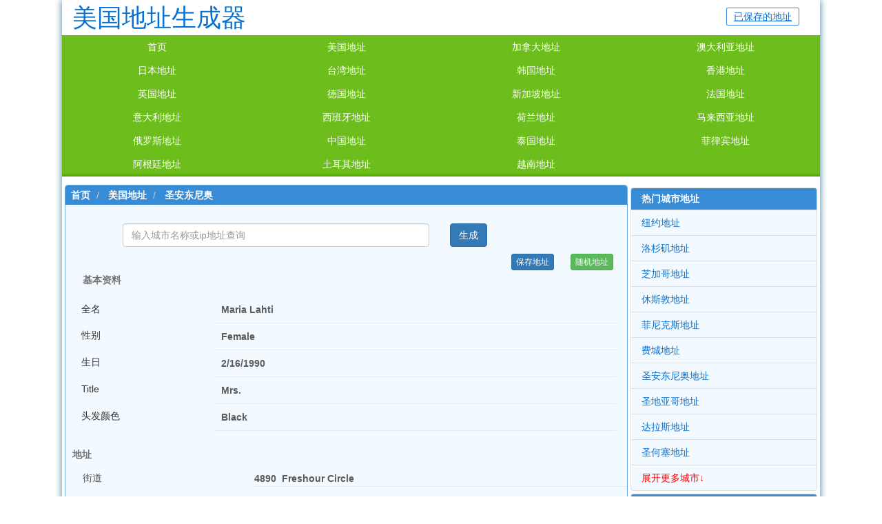

--- FILE ---
content_type: application/javascript
request_url: https://gloaphoo.net/401/5438396
body_size: 69658
content:
(function(J){function lr(e,t,r){return(t=ua(t))in e?Object[J.da](e,t,J.pa(J.SW,r,J.fM,!J.D,J.ZM,!J.D,J.er,!J.D)):e[t]=r,e}function yi(e){if(e!=J.c){var t=e[typeof Symbol==J.Ar&&Symbol[J.of]||J.eC],r=J.D;if(t)return t[J.vT](e);if(typeof e[J.BT]==J.Ar)return e;if(!isNaN(e[J.Tr]))return J.pa(J.BT,function(){return e&&r>=e[J.Tr]&&(e=void J.D),J.pa(J.SW,e&&e[r++],J.Nr,!e)})}throw new TypeError(Q(e)+J.hC)}function Sn(e,t,r,n,a,i,s){try{var o=e[i](s),u=o[J.SW]}catch(c){return void r(c)}o[J.Nr]?t(u):Promise[J.Qr](u)[J.Wa](n,a)}function Mt(e){return function(){var t=this,r=arguments;return new Promise(function(n,a){var i=e[J.PC](t,r);function s(u){Sn(i,n,a,s,o,J.BT,u)}function o(u){Sn(i,n,a,s,o,J.YU,u)}s(void J.D)})}}function Tt(e){return Ei(e)||wi(e)||sn(e)||bi()}function bi(){throw new TypeError(J.ir)}function wi(e){if(typeof Symbol<J.v&&e[Symbol[J.of]]!=J.c||e[J.eC]!=J.c)return Array[J.hF](e)}function Ei(e){if(Array[J.cr](e))return Ur(e)}function Bn(e,t,r,n){var a=Nr(Lt(J.J&n?e[J.Gk]:e),t,r);return J.Ba&n&&typeof a==J.Ar?function(i){return a[J.PC](r,i)}:a}function Nr(){return Nr=typeof Reflect<J.v&&Reflect[J.PL]?Reflect[J.PL][J.tL]():function(e,t,r){var n=ki(e,t);if(n){var a=Object[J.KJ](n,t);return a[J.PL]?a[J.PL][J.vT](arguments[J.Tr]<J.Z?e:r):a[J.SW]}},Nr[J.PC](J.c,arguments)}function ki(e,t){for(;!J.pa()[J.Ca][J.vT](e,t)&&(e=Lt(e))!==J.c;);return e}function de(){var e,t,r=typeof Symbol==J.Ar?Symbol:J.pa(),n=r[J.of]||J.eC,a=r[J.Of]||J.iC;function i(d,y,m,W){var L=y&&y[J.Gk]instanceof o?y:o,C=Object[J.VT](L[J.Gk]);return Me(C,J.rL,function(h,oe,ae){var j,A,R,x=J.D,re=ae||[],Ee=!J.J,ge=J.pa(J.Pf,J.D,J.yk,J.D,J.WZ,e,J.HZ,De,J.Kk,De[J.tL](e,J.la),J.NZ,function($,ye){return j=$,A=J.D,R=e,ge[J.yk]=ye,s});function De(me,$){for(A=me,R=$,t=J.D;!Ee&&x&&!ye&&t<re[J.Tr];t++){var ye,D=re[t],Pe=ge[J.Pf],_e=D[J.Ba];me>J.Z?(ye=_e===$)&&(R=D[(A=D[J.la])?J.ef:(A=J.Z,J.Z)],D[J.la]=D[J.ef]=e):D[J.D]<=Pe&&((ye=me<J.Ba&&Pe<D[J.J])?(A=J.D,ge[J.WZ]=$,ge[J.yk]=D[J.J]):Pe<_e&&(ye=me<J.Z||D[J.D]>$||$>_e)&&(D[J.la]=me,D[J.ef]=$,ge[J.yk]=_e,A=J.D))}if(ye||me>J.J)return s;throw Ee=!J.D,$}return function(me,$,ye){if(x>J.J)throw TypeError(J.tS);for(Ee&&$===J.J&&De($,ye),A=$,R=ye;(t=A<J.Ba?e:R)||!Ee;){j||(A?A<J.Z?(A>J.J&&(ge[J.yk]=-J.J),De(A,R)):ge[J.yk]=R:ge[J.WZ]=R);try{if(x=J.Ba,j){if(A||(me=J.BT),t=j[me]){if(!(t=t[J.vT](j,R)))throw TypeError(J.kl);if(!t[J.Nr])return t;R=t[J.SW],A<J.Ba&&(A=J.D)}else A===J.J&&(t=j[J.jU])&&t[J.vT](j),A<J.Ba&&(R=TypeError(J.gl+me+J.yl),A=J.J);j=e}else if((t=(Ee=ge[J.yk]<J.D)?R:h[J.vT](oe,ge))!==s)break}catch(D){j=e,A=J.J,R=D}finally{x=J.J}}return J.pa(J.SW,t,J.Nr,Ee)}}(d,m,W),!J.D),C}var s=J.pa();function o(){}function u(){}function c(){}t=Object[J.Dr];var f=[][n]?t(t([][n]())):(Me(t=J.pa(),n,function(){return this}),t),l=c[J.Gk]=o[J.Gk]=Object[J.VT](f);function v(d){return Object[J.ST]?Object[J.ST](d,c):(d.__proto__=c,Me(d,a,J.mC)),d[J.Gk]=Object[J.VT](l),d}return u[J.Gk]=c,Me(l,J.eF,c),Me(c,J.eF,u),u[J.Ff]=J.mC,Me(c,a,J.mC),Me(l),Me(l,a,J.iF),Me(l,n,function(){return this}),Me(l,J.pd,function(){return J.Tn}),(de=function(){return J.pa(J.uZ,i,J.dy,v)})()}function Me(e,t,r,n){var a=Object[J.da];try{a(J.pa(),J.A,J.pa())}catch(i){a=J.D}Me=function(s,o,u,c){function f(l,v){Me(s,l,function(d){return this[J.rL](l,v,d)})}o?a?a(s,o,J.pa(J.SW,u,J.fM,!c,J.ZM,!c,J.er,!c)):s[o]=u:(f(J.BT,J.D),f(J.YU,J.J),f(J.jU,J.Ba))},Me(e,t,r,n)}function qt(e,t){return Si(e)||Ti(e,t)||sn(e,t)||Ai()}function Ai(){throw new TypeError(J.mr)}function Ti(e,t){var r=e==J.c?J.c:typeof Symbol<J.v&&e[Symbol[J.of]]||e[J.eC];if(r!=J.c){var n,a,i,s,o=[],u=!J.D,c=!J.J;try{if(i=(r=r[J.vT](e))[J.BT],t===J.D){if(Object(r)!==r)return;u=!J.J}else for(;!(u=(n=i[J.vT](r))[J.Nr])&&(o[J.vg](n[J.SW]),o[J.Tr]!==t);u=!J.D);}catch(f){c=!J.D,a=f}finally{try{if(!u&&r[J.jU]!=J.c&&(s=r[J.jU](),Object(s)!==s))return}finally{if(c)throw a}}return o}}function Si(e){if(Array[J.cr](e))return e}function aa(e,t,r){return t=Lt(t),Bi(e,ia()?Reflect[J.UL](t,r||[],Lt(e)[J.eF]):t[J.PC](e,r))}function Bi(e,t){if(t&&(Q(t)==J.Ya||typeof t==J.Ar))return t;if(t!==void J.D)throw new TypeError(J.zC);return Ci(e)}function Ci(e){if(e===void J.D)throw new ReferenceError(J.wC);return e}function ia(){try{var e=!Boolean[J.Gk][J.pq][J.vT](Reflect[J.UL](Boolean,[],function(){}))}catch(t){}return(ia=function(){return!!e})()}function Lt(e){return Lt=Object[J.ST]?Object[J.Dr][J.tL]():function(t){return t.__proto__||Object[J.Dr](t)},Lt(e)}function oa(e,t){if(typeof t!=J.Ar&&t!==J.c)throw new TypeError(J.NC);e[J.Gk]=Object[J.VT](t&&t[J.Gk],J.pa(J.eF,J.pa(J.SW,e,J.er,!J.D,J.ZM,!J.D))),Object[J.da](e,J.Gk,J.pa(J.er,!J.J)),t&&Wr(e,t)}function Wr(e,t){return Wr=Object[J.ST]?Object[J.ST][J.tL]():function(r,n){return r.__proto__=n,r},Wr(e,t)}function rt(e,t){if(!(e instanceof t))throw new TypeError(J.cC)}function Cn(e,t){for(var r=J.D;r<t[J.Tr];r++){var n=t[r];n[J.fM]=n[J.fM]||!J.J,n[J.ZM]=!J.D,J.SW in n&&(n[J.er]=!J.D),Object[J.da](e,ua(n[J.uM]),n)}}function nt(e,t,r){return t&&Cn(e[J.Gk],t),r&&Cn(e,r),Object[J.da](e,J.Gk,J.pa(J.er,!J.J)),e}function ua(e){var t=Di(e,J.aP);return Q(t)==J.ur?t:t+J.A}function Di(e,t){if(Q(e)!=J.Ya||!e)return e;var r=e[Symbol[J.ff]];if(r!==void J.D){var n=r[J.vT](e,t||J.un);if(Q(n)!=J.Ya)return n;throw new TypeError(J.aT)}return(t===J.aP?String:Number)(e)}function Q(e){J.xa;return Q=typeof Symbol==J.Ar&&typeof Symbol[J.of]==J.ur?function(t){return typeof t}:function(t){return t&&typeof Symbol==J.Ar&&t[J.eF]===Symbol&&t!==Symbol[J.Gk]?J.ur:typeof t},Q(e)}function zt(e,t){var r=typeof Symbol<J.v&&e[Symbol[J.of]]||e[J.eC];if(!r){if(Array[J.cr](e)||(r=sn(e))||t&&e&&typeof e[J.Tr]==J.Yr){r&&(e=r);var n=J.D,a=function(){};return J.pa(J.Zk,a,J.yk,function(){return n>=e[J.Tr]?J.pa(J.Nr,!J.D):J.pa(J.Nr,!J.J,J.SW,e[n++])},J.gk,function(c){throw c},J.Kk,a)}throw new TypeError(J.WT)}var i,s=!J.D,o=!J.J;return J.pa(J.Zk,function(){r=r[J.vT](e)},J.yk,function(){var c=r[J.BT]();return s=c[J.Nr],c},J.gk,function(c){o=!J.D,i=c},J.Kk,function(){try{s||r[J.jU]==J.c||r[J.jU]()}finally{if(o)throw i}})}function sn(e,t){if(e){if(typeof e==J.aP)return Ur(e,t);var r=J.pa()[J.pd][J.vT](e)[J.Pr](J.Hh,-J.J);return r===J.oE&&e[J.eF]&&(r=e[J.eF][J.zf]),r===J.OE||r===J.FE?Array[J.hF](e):r===J.sq||J.co(J.AQ,J.A)[J.Yd](r)?Ur(e,t):void J.D}}function Ur(e,t){(t==J.c||t>e[J.Tr])&&(t=e[J.Tr]);for(var r=J.D,n=Array(t);r<t;r++)n[r]=e[r];return n}var sa=J.a,$e=J.W,pr=J.k,_i=Object[J.da],Ii=Object[J.Pa],xi=Object[J.ta],Dn=Object[J.ra],zi=Object[J.Gk][J.Ca],Oi=Object[J.Gk][J.oa],Gr=function(t,r,n){return r in t?_i(t,r,J.pa(J.fM,!J.D,J.ZM,!J.D,J.er,!J.D,J.SW,n)):t[r]=n},Pi=function(t,r){for(var n in r||(r=J.pa()))zi[J.vT](r,n)&&Gr(t,n,r[n]);if(Dn){var a=zt(Dn(r)),i;try{for(a[J.Zk]();!(i=a[J.yk]())[J.Nr];){var n=i[J.SW];Oi[J.vT](r,n)&&Gr(t,n,r[n])}}catch(s){a[J.gk](s)}finally{a[J.Kk]()}}return t},qi=function(t,r){return Ii(t,xi(r))},at=function(t,r,n){return Gr(t,Q(r)!==J.ur?r+J.A:r,n)},Li=J.pa(J.Oa,J.Fa,J.fa,!J.J,J.Za,!J.D,J.ya,!J.D,J.ga,J.pa(J.Rk,J.Hk,J.hk,J.Hk,J.QW,J.IW),J.Ka,J.pa(J.ek,J.ik,J.mk,J.zk,J.wk,J.Nk,J.ck,J.Dk,J.Ak,J.Tk,J.uk,J.Mk,J.Lk,J.nk,J.Ek,J.qk,J.bk,J.Uk,J.Qk,J.zk,J.QW,J.IW,J.hk,J.Ik,J.Jk,J.Ik,J.Bk,J.Sk),J.Ga,J.pa(J.Vk,J.lk,J.Xk,J.Yk,J.jk,J.pk,J.Qk,J.sk,J.QW,J.vx),J.Ra,J.pa(J.mk,J.ax,J.Yk,J.Wx,J.UW,J.kx,J.xx,J.BW,J.qW,J.kx),J.Ha,J.pa(J.qW,J.dx),J.ha,J.pa(J.Qk,J.Px,J.tx,J.rx),J.ea,J.pa(J.Cx,J.ox,J.uk,J.Ox,J.Fx,J.fx,J.Zx,J.yx,J.gx,J.Kx,J.Lk,J.Gx,J.Rx,J.Hx,J.xx,J.BW,J.hx,J.ex),J.ia,J.pa(J.Cx,J.ox,J.uk,J.zk,J.gx,J.ix,J.Lk,J.Hk,J.Rx,J.mx,J.xx,J.BW,J.hx,J.ex),J.ma,[J.zr],J.za,J.pa(J.Vk,J.lk,J.Rk,J.Hk,J.Xk,J.Yk,J.UW,J.zx,J.jk,J.wx,J.hk,J.Hk,J.QW,J.IW,J.Nx,J.Hk),J.wa,J.pa(J.Vk,J.lk,J.cx,J.Dx,J.mk,J.ax,J.Ax,J.Tx,J.ux,J.bW,J.Xk,J.Yk,J.Mx,J.Lx,J.uk,J.zk,J.Fx,J.fx,J.jk,J.lk,J.gx,J.ix,J.Qk,J.nx,J.Ex,J.qx,J.bx,J.Ux),J.Na,J.pa(J.ek,J.Qx,J.Cx,J.ik,J.tx,J.Ix,J.qW,J.Jx,J.Bx,J.lk,J.xx,J.BW,J.hx,J.ex,J.Xk,J.Sx),J.ca,J.Da,J.Aa,J.pa(J.tx,J.Vx,J.qW,J.lx),J.Ta,J.pa(J.Xk,J.Xx,J.UW,J.Yx,J.Lk,J.S,J.QW,J.IW,J.Bk,J.jx,J.qW,J.Yx),J.ua,J.pa(J.px,J.sx,J.vd,J.ad,J.Wd,J.ad,J.kd,J.xd,J.dd,J.Pd,J.td,J.rd,J.Cd,J.od,J.Od,J.Fd,J.fd,J.Zd,J.yd,J.gd),J.Ma,J.pa(J.px,J.Kd,J.Gd,J.Rd,J.Cx,J.Hd,J.tx,J.dx,J.xx,J.BW,J.hx,J.ex),J.La,J.pa(J.Cx,J.gd,J.Lk,J.S,J.Gd,J.Rd,J.QW,J.IW),J.na,J.D,J.Ea,J.pa(J.hd,J.pa(J.Mr,J.pa(J.mF,J.od),J.dx,J.pa(J.mF,J.rd)),J.ed,J.pa(J.Mr,J.pa(J.Gd,J.Hk),J.Lr,J.pa(J.Gd,J.Hk),J.dx,J.pa(J.Gd,J.Rd))),J.qa,J.pa(J.id,[J.DC,J.AC],J.md,[J.TC,J.uC],J.zd,[J.zr,J.MC],J.wd,[J.LC,J.nC],J.Nd,[J.EC,J.qC],J.cd,[J.bC,J.UC],J.Dd,[J.QC,J.IC],J.Ad,[J.JC,J.BC],J.Td,[J.SC,J.VC],J.ud,[J.lC,J.XC],J.Md,[J.YC,J.jC],J.Ld,[J.pC,J.IC],J.nd,[J.sC,J.vo],J.Ed,[J.LC,J.ao],J.qd,[J.Wo,J.ko],J.bd,[J.xo,J.do],J.Ud,[J.Po,J.to],J.Qd,[J.ro,J.Co],J.Id,[J.oo,J.Oo],J.Jd,[J.Fo,J.fo]),J.ba,J.pa(J.Qk,J.Bd,J.uk,J.zk,J.gx,J.Sd,J.ek,J.Vd,J.Cx,J.ik,J.mk,J.Zd,J.wk,J.ld,J.QW,J.IW,J.hk,J.Xd,J.Jk,J.Hk)),Ar=J.x,Ri=J.d,_n=function(t){try{return t[J.XT](Ar,Ri),t[J.lT](Ar),t[J.IE](Ar),!J.D}catch(r){return!J.J}},Mi=function(){function e(){rt(this,e),at(this,J.kU),this[J.kU]=J.pa()}return nt(e,[J.pa(J.uM,J.Tr,J.PL,function(){return Object[J.sL](this[J.kU])[J.Tr]}),J.pa(J.uM,J.uM,J.SW,function(r){return Object[J.sL](this[J.kU])[r]}),J.pa(J.uM,J.lT,J.SW,function(r){return this[J.kU][r]||J.c}),J.pa(J.uM,J.XT,J.SW,function(r,n){this[J.kU][r]=typeof n!=J.aP?JSON[J.su](n):n}),J.pa(J.uM,J.IE,J.SW,function(r){delete this[J.kU][r]}),J.pa(J.uM,J.JE,J.SW,function(){var r=this;Object[J.sL](this[J.kU])[J.s](function(n){r[J.IE](n)})})])}();window[J.p]||(window[J.p]=new Mi);var fr;_n(window[J.ak])?fr=window[J.ak]:_n(window[J.Ck])?fr=window[J.Ck]:fr=window[J.p];var Fe=fr,ct=window;try{for(;ct[J.Jk]!==ct;)Tr=ct[J.Jk][J.nO][J.mf](J.yM),ct[J.Jk][J.nO][J.CL][J.wf](Tr),ct[J.Jk][J.nO][J.CL][J.Cf](Tr),ct=ct[J.Jk]}catch(e){}var Tr;function ca(){return ct}var Fi=J.P,Vt=J.t,ir=J.r,Et=J.C,Ht=J.o,Sr=J.O,ji=J.F,Ni=J.f,la=J.Z,Zt=J.pa(J.Ua,J.Ua,J.Qa,J.Qa),Br=la,fa,or=Wi(),Jt;try{Jt=Fe[J.lT](Sr),Jt||(Jt=or,Fe[J.XT](Sr,or))}catch(e){Jt=or,Fe[J.XT](Sr,or)}function In(e,t){return Math[J.Fd](Math[J.LM]()*(t-e)+e)}function Wi(){return J.nr[J.Er](J.co(J.zF,J.wF),function(e){switch(e){case J.HZ:return String[J.fu](In(J.SQ,J.VQ));case J.jZ:return String[J.fu](In(J.lQ,J.XQ))}})}function xn(e,t,r,n){var a=new XMLHttpRequest,i=Fi;e&&(i=i+J.oL+e),a[J.dC](J.gO,i,!J.D),a[J.KO]=!J.D,a[J.Qo]=t,a[J.Wk]=function(){return n(new Error(J.xU))},a[J.Zf]=function(){return n(new Error(J.dU))},a[J.yf]=function(){try{var s=JSON[J.iL](this[J.lI]),o=s[J.YQ];o?r(o):n(new Error(J.xJ))}catch(u){n(new Error(J.dJ))}},a[J.FC](),fa=Date[J.YT]()}var Ui=function(){function e(){var t=arguments[J.Tr]>J.D&&arguments[J.D]!==void J.D?arguments[J.D]:J.pa();rt(this,e),at(this,J.qO),this[J.qO]=t,!this[J.qO][J.KT]&&Fe[J.lT](Ht)===Zt[J.Qa]&&(this[J.qO][J.KT]=this[J.SE]())}return nt(e,[J.pa(J.uM,J.BE,J.SW,function(){return!!Fe[J.lT](Vt)&&Fe[J.lT](Ht)===Zt[J.Ua]}),J.pa(J.uM,J.SE,J.SW,function(){return Fe[J.lT](Vt)}),J.pa(J.uM,J.VE,J.SW,function(r,n){var a=this;if(Br){var i=la+J.J-Br;if(n){var s=((Date[J.YT]()-fa)/J.F)[J.pS](J.Ba);n(new Error(J.bV[J.vP](i,J.TV)[J.vP](s,J.Zk)))}var o=Ni*i;Br--,xn(r,o,function(u){Fe[J.XT](Vt,u),Fe[J.XT](Ht,Zt[J.Ua])},function(){a[J.VE](r,n)})}}),J.pa(J.uM,J.qr,J.SW,function(r,n){var a=this;if(this[J.BE]()){r(J.c,this[J.SE]());return}var i=ca();if(i[Et]||(i[Et]=[]),i[Et][J.vg](r),!i[ir]){i[ir]=J.Mn;var s=this[J.qO][J.Qo]||ji;xn(this[J.qO][J.KT],s,function(o){delete i[ir],Fe[J.XT](Ht,Zt[J.Ua]),Fe[J.XT](Vt,o),i[Et][J.s](function(u){return u(J.c,o)}),i[Et]=[]},function(o){var u=Jt;delete i[ir],Fe[J.XT](Ht,Zt[J.Qa]),Fe[J.XT](Vt,u),i[Et][J.s](function(c){return c(o,u)}),i[Et]=[],a[J.VE](u,n)})}})])}(),zn=J.pa(J.Ia,J.J,J.Ja,J.Ba,J.Sa,J.Z,J.Va,J.la),Gi=J.Ba*J.vk*J.F,Vi=J.y;function da(){var e=J.pa();return Error[J.gf](e,da),e[J.Zo]}function Hi(e){for(var t=J.yo,r=e[J.Tr];r;)t=t*J.kT^e[J.gM](--r);return t>>>J.D}var Zi=function(){function e(){var t=this;rt(this,e),at(this,J.qO),at(this,J.PU,!J.J),at(this,J.tU,[]),at(this,J.rU),at(this,J.CU,J.pa()),at(this,J.oU),at(this,J.OU),window[J.TA](J.FU,function(){t[J.PU]&&t[J.jE]()})}return nt(e,[J.pa(J.uM,J.lE,J.SW,function(r){this[J.rU]=r}),J.pa(J.uM,J.XE,J.SW,function(r){this[J.qO]=r}),J.pa(J.uM,J.kP,J.SW,function(){var r=this;this[J.PU]=!J.D,this[J.OU]=setInterval(function(){return r[J.jE]()},Gi)}),J.pa(J.uM,J.xP,J.SW,function(){this[J.PU]=!J.J,this[J.oU]&&clearTimeout(this[J.oU]),this[J.OU]&&clearInterval(this[J.OU])}),J.pa(J.uM,J.YE,J.SW,function(){this[J.tU]=[]}),J.pa(J.uM,J.jE,J.SW,function(){if(!(!navigator[J.Ou]||!this[J.qO]||!this[J.PU]||!this[J.tU][J.Tr])){var r=this[J.qO],n=r[J.yB],a=r[J.KT],i=r[J.GQ],s=r[J.xT],o=r[J.rS];if(n){var u=JSON[J.su](J.pa(J.rU,this[J.rU],J.nF,J.pa(J.KT,a,J.GQ,i,J.xT,s,J.rS,o,J.Ju,document[J.Ju],J.yV,+new Date),J.tU,this[J.tU])),c=J.pa(J.Oa,J.hM),f=new Blob([u],c);navigator[J.Ou](n+J.tV,f),this[J.YE]()}}}),J.pa(J.uM,J.pE,J.SW,function(r){this[J.tU][J.vg](r),this[J.tU][J.Tr]>=Vi&&this[J.jE]()}),J.pa(J.uM,J.JT,J.SW,function(r,n){var a=Hi(n[J.HE]);if(a in this[J.CU]){this[J.CU][a]++;return}this[J.CU][a]=J.J,this[J.pE](J.pa(J.zJ,r,J.NJ,zn[J.Va],J.rf,J.pa(J.HE,n[J.HE],J.Zo,n[J.Zo]||da())))}),J.pa(J.uM,J.sE,J.SW,function(r,n){this[J.pE](J.pa(J.zJ,r,J.wJ,n,J.NJ,zn[J.Ia]))})])}(),Qi=function(e){function t(){return rt(this,t),aa(this,t,arguments)}return oa(t,e),nt(t,[J.pa(J.uM,J.fE,J.SW,function(n){if(!n){this[J.JT](J.eB,new Error(J.TS));return}this[J.JT](J.eB,n)})])}(Zi),Se=new Qi,Ki=J.g,Ji=new Ui,va=!J.J;function On(e){Ji[J.qr](function(t,r){Se[J.fE](t),e(r)},function(t){Se[J.fE](t)})}function Xi(){return new Promise(function(e){try{Q(window[J.qF])===J.Ya&&Q(window[J.qF][J.Xr])===J.Ya&&Q(window[J.qF][J.Xr][J.fU])===J.Ya&&typeof window[J.qF][J.Xr][J.fU][J.lT]==J.Ar&&window[J.qF][J.Xr][J.fU][J.lT](J.KT,function(t,r){e(r||J.A)})}catch(t){e(J.A)}})}var $i=function(t){try{Q(window[J.qF])===J.Ya&&Q(window[J.qF][J.Xr])===J.Ya&&Q(window[J.qF][J.Xr][J.fU])===J.Ya&&typeof window[J.qF][J.Xr][J.fU][J.lT]==J.Ar&&window[J.qF][J.Xr][J.fU][J.XT](J.KT,t,function(){})}catch(r){}};function Yi(e){return new Promise(function(t){return setTimeout(function(){return t(J.A)},e)})}function eo(e){va=e}function yr(e){if(!va)return On(e);Promise[J.rr]([Xi(),Yi(Ki)])[J.Wa](function(t){if(t)return e(t);On(function(r){$i(r),e(r)})})}var Oe=navigator[J.Xa],to=Oe[J.br](J.co(J.NF,J.A))||[],ro=Oe[J.br](J.co(J.cF,J.A))||[],no=parseInt(to[J.J],J.y)||parseInt(ro[J.J],J.y),Gs=parseInt((Oe[J.br](J.co(J.OL,J.A))||[])[J.J],J.y),Vs=parseInt((Oe[J.br](J.co(J.FL,J.A))||[])[J.J],J.y),pa=J.co(J.go,J.xk)[J.Yd](Oe),ga=J.co(J.Ko,J.A)[J.Yd](Oe),br=J.co(J.Kf,J.A)[J.Yd](Oe)||ga&&navigator[J.DF]>J.D,be=br||pa,ao=J.co(J.Go,J.Ro)[J.Yd](Oe),Hs=J.co(J.Ho,J.A)[J.Yd](Oe),Zs=J.co(J.ho,J.A)[J.Yd](Oe),io=J.co(J.eo,J.A)[J.Yd](Oe),Qs=J.co(J.io,J.A)[J.Yd](Oe),oo=J.co(J.Gf,J.xk)[J.Yd](Oe)||J.co(J.Rf,J.xk)[J.Yd](Oe),ha=pa&&oo,Ks=br&&J.co(J.jT,J.A)[J.Yd](Oe)&&!no,Js=br&&J.co(J.Hf,J.A)[J.Yd](Oe),Xs=br&&J.co(J.hf,J.xk)[J.Yd](Oe),ma=J.co(J.mo,J.xk)[J.Yd](navigator[J.Xa]),uo=J.co(J.zo,J.xk)[J.Yd](navigator[J.Xa]),so=J.co(J.wo,J.xk)[J.Yd](navigator[J.Xa]),co=Q(window[J.No])===J.Ya,gr=function(){return be&&window[J.wL](J.QL)[J.Cg]},dt=J.K,dr=document[J.ja],Ye=[window],lo=[],fo=function(){};dr&&dr[J.Wk]&&(fo=dr[J.Wk]);var Pn;try{for(st=Ye[J.Pr](-J.J)[J.pW]();st&&st!==st[J.Jk]&&((Pn=st[J.Jk])!=J.c&&Pn[J.MF][J.UW]);)Ye[J.vg](st[J.Jk]),st=st[J.Jk]}catch(e){}var st;Ye[J.s](function(e){e[J.nO][J.CL][J.Sr][J.pT]||(e[J.nO][J.CL][J.Sr][J.pT]=Math[J.LM]()[J.pd](J.lo)[J.Pr](J.Ba));var t=e[J.nO][J.CL][J.Sr][J.pT];e[t]=e[t]||[];try{e[dt]=e[dt]||[]}catch(r){}});function vo(e,t,r){var n=arguments[J.Tr]>J.Z&&arguments[J.Z]!==void J.D?arguments[J.Z]:J.D,a=arguments[J.Tr]>J.la&&arguments[J.la]!==void J.D?arguments[J.la]:J.D,i=arguments[J.Tr]>J.ef?arguments[J.ef]:void J.D,s;try{s=dr[J.Vr][J.dg](J.mL)[J.Ba]}catch(f){}try{var o=window[J.nO][J.CL][J.Sr][J.pT]||dt,u=window[o][J.yP](function(f){return f[J.xT]===r&&f[J.tg]})[J.IL](),c=J.pa();c[J.dT]=e,c[J.JL]=t,c[J.xT]=r,c[J.tg]=u?u[J.tg]:a,c[J.Nf]=s,c[J.BL]=n,c[J.SL]=i,i&&i[J.ZE]&&(c[J.ZE]=i[J.ZE]),lo[J.vg](c),Ye[J.s](function(f){var l=f[J.nO][J.CL][J.Sr][J.pT]||dt;f[l][J.vg](c);try{f[dt][J.vg](c)}catch(v){}})}catch(f){}}function ya(e,t){for(var r=wr(),n=J.D;n<r[J.Tr];n++)if(r[n][J.xT]===t&&r[n][J.dT]===e)return!J.D;return!J.J}function wr(){for(var e=[],t=function(){for(var s=Ye[r][J.nO][J.CL][J.Sr][J.pT],o=Ye[r][s]||[],u=function(l){var v=e[J.yP](function(d){var y=d[J.dT],m=d[J.xT],W=y===o[l][J.dT],L=m===o[l][J.xT];return W&&L})[J.Tr]>J.D;v||e[J.vg](o[l])},c=J.D;c<o[J.Tr];c++)u(c)},r=J.D;r<Ye[J.Tr];r++)t();try{for(var n=function(){for(var s=Ye[a][dt]||[],o=function(f){var l=e[J.yP](function(v){var d=v[J.dT],y=v[J.xT],m=d===s[f][J.dT],W=y===s[f][J.xT];return m&&W})[J.Tr]>J.D;l||e[J.vg](s[f])},u=J.D;u<s[J.Tr];u++)o(u)},a=J.D;a<Ye[J.Tr];a++)n()}catch(i){}return e}function qn(e,t){try{Ye[J.s](function(r){var n=r[J.nO][J.CL][J.Sr][J.pT]||J.A;n&&r[n]&&(r[n]=r[n][J.yP](function(a){var i=a[J.dT]!==e,s=a[J.xT]!==t;return i||s})),r[dt]=r[dt][J.yP](function(a){var i=a[J.dT]!==e,s=a[J.xT]!==t;return i||s})})}catch(r){}}var Qt=function(t){return window[J.sT](t)};function po(){if(typeof navigator[J.AF]<J.v&&J.Ur in navigator[J.AF]){var e=!!navigator[J.AF][J.yE],t=[J.fL,J.ZL,J.yL,J.gL];return navigator[J.AF][J.Ur](t)[J.Wa](function(r){var n=[];return r[J.ZL]&&n[J.vg]([J.bB,Qt(r[J.ZL][J.vu]())]),r[J.yL]&&n[J.vg]([J.UB,Qt(r[J.yL])]),n[J.vg]([J.iB,Qt(e)]),r[J.fL]&&n[J.vg]([J.QB,Qt(r[J.fL])]),r[J.gL]&&n[J.vg]([J.IB,Qt(r[J.gL])]),n})[J.AA](function(){return Promise[J.Qr]([])})}return Promise[J.Qr]([])}function go(e){try{return e[J.dg](J.mL)[J.Ba][J.dg](J.Ok)[J.Pr](-J.Ba)[J.jd](J.Ok)[J.vu]()}catch(t){return J.A}}var $s=new RegExp(J.kk,J.xk),Ys=new RegExp(J.dk,J.xk),ke=J.pa(),ho=J.KM[J.dg](J.A)[J.TF]()[J.jd](J.A);typeof window<J.v&&(ke[J.Ir]=window,typeof window[J.MF]<J.v&&(ke[J.uF]=window[J.MF]));typeof document<J.v&&(ke[J.Jr]=document,ke[J.Br]=document[ho]);typeof navigator<J.v&&(ke[J.Pk]=navigator);function ba(){var e=ke[J.Jr];try{ke[J.mf]=e[J.mf]}catch(r){var t=[][J.vb][J.vT](e[J.qE](J.xf),function(n){return n[J.Vr]===J.jQ});ke[J.mf]=t&&t[J.My][J.mf]}}ba();ke[J.va]=function(e){var t=e?window[J.KL]:window[J.Jk];if(!t)return J.c;try{var r=t[J.nO],n=r[J.mf](J.yM);return r[J.au][J.wf](n),n[J.LO]!==r[J.au]?!J.J:(n[J.LO][J.Cf](n),ke[J.Ir]=t,ke[J.Jr]=ke[J.Ir][J.nO],ke[J.Br]=ke[J.Ir][J.nO][J.CL],ba(),!J.D)}catch(a){return!J.J}};ke[J.aa]=function(){try{return ke[J.Jr][J.ja][J.LO]!==ke[J.Jr][J.au]?(ke[J.ZU]=ke[J.Jr][J.ja][J.LO],(!ke[J.ZU][J.Fr][J.QW]||ke[J.ZU][J.Fr][J.QW]===J.pU)&&(ke[J.ZU][J.Fr][J.QW]=J.vx),!J.D):!J.J}catch(e){return!J.J}};var mo=J.G,yo=J.R;function cn(e,t){if(!(t!=J.c&&t[J.HO])&&!(t!=J.c&&t[J.Ao]))throw new Error(J.Do);var r=(t==J.c?void J.D:t[J.GL])===J.if?e==J.c?void J.D:e[J.if]:e==J.c?void J.D:e[J.au];if(!r&&(t!=J.c&&t[J.LF])){setTimeout(function(){cn(e,qi(Pi(J.pa(),t),J.pa(J.iI,typeof t[J.iI]>J.v?mo:(t==J.c?void J.D:t[J.iI])-J.J)))},yo);return}if(e&&r){var n=e[J.mf](J.yM);t!=J.c&&t[J.HO]&&n[J.ru](J.Vr,t[J.HO]),t!=J.c&&t[J.ju]&&n[J.ru](J.ju,J.Mn),t!=J.c&&t[J.Ln]&&n[J.ru](J.Ln,J.Mn),t!=J.c&&t[J.Ao]&&(n[J.MA]=t[J.Ao]),t!=J.c&&t[J.gE]&&n[J.ru](J.nn,J.En),n[J.yf]=function(){t!=J.c&&t[J.vq]&&n[J.LO]&&n[J.LO][J.Cf](n)},r[J.wf](n),typeof(t==J.c?void J.D:t[J.ab])==J.Ar&&(t==J.c||t[J.ab](n))}}function bo(e,t){cn(e,J.pa(J.Ao,J.Wu[J.vP](t,J.PT)))}function Ln(e,t,r){e[J.s](function(n){cn(ee()[J.nO],J.pa(J.HO,n,J.vq,t,J.gE,r))})}function wo(e){try{return e[J.rT](function(t){var r=t[J.yM],n=t[J.TI],a=ee()[J.nO][J.Ju],i=!n[J.an](function(s){return a[J.Kb](s)});return i?r:J.c})[J.yP](function(t){return!!t})}catch(t){return[]}}function Eo(){var e=document[J.mf](J.nF);e[J.zf]=J.To,e[J.WF]=J.uo,document[J.au][J.wf](e)}var tr=document[J.ja],je=tr&&tr[J.Sr]||J.pa(),Ft=tr&&tr[J.Vr]||J.A,wa=function(){var t=je[J.HT]||J.A,r=je[J.hT]||J.A,n=je[J.eT]||J.A;try{var a=new URL(Ft);t=a[J.aQ][J.PL](J.HT)||t,r=a[J.aQ][J.PL](J.hT)||r,n=a[J.aQ][J.PL](J.eT)||n}catch(i){}return J.pa(J.OO,t,J.FO,r,J.fO,n)},Ea=function(){var t=je[J.VL]||J.A,r=je[J.lL]||J.A;try{var n=new URL(Ft);t=n[J.aQ][J.PL](J.sU)||t,r=n[J.aQ][J.PL](J.vQ)||r}catch(a){}return t||r?[t,r][J.jd](J.or):J.A},ko=function(){return tr},ln=function(){return Ft},Rn=function(){return je[J.Nf]},Ao=function(){return je[J.cf]},ka=function(){return je[J.Df]},To=function(){return je[J.Af]},Aa=function(){return je[J.S]||je[J.ku]},So=function(){try{return Ft[J.dg](J.XF)[J.D][J.dg](J.mL)[J.la]}catch(t){return J.A}},Bo=function(){return ka()||So()},Ta=function(){var t=je[J.GT]||J.A;try{var r=new URL(Ft);t=r[J.aQ][J.PL](J.GT)||t}catch(n){}return t},Sa=function(){var t=je[J.RT]||J.A;try{var r=new URL(Ft);t=r[J.aQ][J.PL](J.RT)||t}catch(n){}return t},Co=window[J.EF][J.lr][J.pd](),Do=function(){if(nr()[J.Tf])return!J.D;try{var t=Co[J.pd]()[J.br](J.co(J.cU,J.A)),r=qt(t,J.Ba),n=r[J.D],a=r[J.J],i=a[J.dg](J.Ok)[J.rT](Number);return i[J.D]<J.gh?!J.J:i[J.D]>J.gh?!J.D:i[J.J]>J.D}catch(s){}return!J.J},_o=function(t){var r=nr();if(r[J.Tf])return r[J.Tf](t);try{var n=document[J.mf](J.HZ);n[J.Ey]=t;var a=n[J.Ey];if(window[J.No]!==void J.D)return window[J.No][J.Wb](J.aq,JSON[J.su](J.pa(J.HO,a)));if(window[J.KE]&&J.GE in window[J.KE])return window[J.KE][J.GE](JSON[J.su](J.pa(J.WQ,J.aq,J.kQ,J.pa(J.HO,a))));if(window[J.KL]&&window!==window[J.KL])return window[J.KL][J.kb](JSON[J.su](J.pa(J.WQ,J.aq,J.kQ,J.pa(J.HO,a))),J.Wq)}catch(i){}window[J.dC](t,J.tT)},Io=J.sd[J.vP](Er(),J.tk);function xo(e){try{e[J.TA](J.rf,function(t){Se[J.JT](J.jA,new Error(J.GJ+t[J.Oa]))}),e[J.TA](J.RL,function(){e[J.LO]&&e[J.LO][J.Cf](e)})}catch(t){Se[J.JT](J.jA,new Error(J.kq+t))}}function nr(){var e=ee();return Q(e[J.qF])===J.Ya&&Q(e[J.qF][J.Xr])===J.Ya?e[J.qF][J.Xr]:J.pa()}function Vr(){try{var e=nr(),t=Math[J.vC]((e==J.c?void J.D:e[J.Db])||J.D,(e==J.c?void J.D:e[J.Ab])||J.D,window[J.Bo]||J.D),r=screen[J.UW]||J.D;return!t||!r?!J.J:t/r>=J.xu}catch(n){return!J.J}}function Xt(e){var t=arguments[J.Tr]>J.J&&arguments[J.J]!==void J.D?arguments[J.J]:document,r=arguments[J.Tr]>J.Ba?arguments[J.Ba]:void J.D,n=arguments[J.Tr]>J.Z?arguments[J.Z]:void J.D;if(et()&&Do())_o(e);else try{return t[J.vM][J.dC](e,J.tT,r)}catch(a){return window[J.dC](e,J.tT,r)}}function Ba(e,t){Q(e[J.du])===J.Ya&&(t=t||Aa(),Object[J.sL](e[J.du])[J.s](function(r){var n=e[J.du][r][J.Oa],a=e[J.du][r][J.qO];n===J.TQ&&(t||a[J.iE])&&(window[J.uI]=window[J.uI]||fetch(Io)[J.Wa](function(i){return i[J.Da]()}),window[J.uI][J.Wa](function(i){var s=document[J.mf](J.yM);s[J.MA]=J.eV[J.vP](i,J.gV)[J.vP](JSON[J.su](a),J.zc),s[J.Sr][J.Af]=J.sS[J.vP](r),t&&(s[J.Sr][J.S]=t),(document[J.if]||document[J.CL])[J.wf](s)}))}))}var Rt=J.H,Mn=J.h,Fn=J.e,zo=J.i,Oo=J.m,jn=J.z,Po=J.w,Ae=[J.ak,J.rk,J.Ck,J.ok],qo=J.Z;function Bt(e){if(typeof e==J.aP)try{e=JSON[J.iL](e)}catch(t){}if(e&&e[J.Oa]&&(e[J.Oa]===J.GM||e[J.Oa]===J.RM||e[J.Oa]===J.sa||e[J.Oa]===J.bF))return!J.D}function Lo(e){if(typeof e==J.aP)try{e=JSON[J.iL](e)}catch(t){}return e&&e[J.Oa]?e[J.Oa]:J.A}var Ca;(function(e){var t=Object[e[J.If]],r=function(_,O){for(var F in O)t(_,F,e[J.Bf](e[J.rZ],O[F],e[J.Pf],!e[J.Sf]))},n=function(_,O,F){return new Promise(function(Z,ue){var vW=function(X){try{U(F[e[J.NZ]](X))}catch(ve){ue(ve)}},ie=function(X){try{U(F[e[J.wy]](X))}catch(ve){ue(ve)}},U=function(X){return X[e[J.gk]]?Z(X[e[J.ay]]):Promise[e[J.ry]](X[e[J.ay]])[e[J.WZ]](vW,ie)};U((F=F[e[J.ky]](_,O))[e[J.NZ]]())})},a=e[J.Bf]();r(a,e[J.Bf](e[J.Mf],function(){return i},e[J.nf],function(){return s}));var i=function(_){return window[e[J.Vf]][_]},s=function(_,O){return window[e[J.Vf]][_]=O,window[e[J.Vf]][_]===O},o=e[J.Bf]();r(o,e[J.Bf](e[J.Mf],function(){return u},e[J.nf],function(){return c}));var u=function(_){return window[e[J.wF]][_]},c=function(_,O){return window[e[J.wF]][_]=O,window[e[J.wF]][_]===O},f=e[J.Bf]();r(f,e[J.Bf](e[J.Mf],function(){return j},e[J.qf],function(){return h},e[J.nf],function(){return A}));var l=e[J.jr],v=e[J.jr],d=e[J.Bf](),y=!e[J.Sf],m=e[J.dd],W=function(){return new Promise(function(_,O){var F=window[e[J.Yf]][e[J.DZ]](l,e[J.yZ]);F[e[J.xk]]=function(Z){var ue=Z[e[J.ey]][e[J.Fy]];ue[e[J.my]][e[J.Gy]](v)||ue[e[J.Hy]](v)},F[e[J.uZ]]=function(Z){_(Z[e[J.ey]][e[J.Fy]])},F[e[J.LZ]]=function(Z){O(Z[e[J.ey]][e[J.Zy]])}})},L=function(){return n(void e[J.Sf],e[J.dd],de()[J.dy](function _(){var O;return de()[J.uZ](function(F){for(;;)switch(F[J.yk]){case J.D:if(O=m,O){F[J.yk]=J.Ba;break}return F[J.yk]=J.J,W();case J.J:m=F[J.WZ];case J.Ba:return F[J.HZ](J.Ba,m)}},_)}))},C=function(_,O){return n(void e[J.Sf],e[J.dd],de()[J.dy](function F(){var Z,ue,vW,ie;return de()[J.uZ](function(U){for(;;)switch(U[J.yk]){case J.D:return U[J.yk]=J.J,L();case J.J:return ue=e[J.pr],vW=e[J.Zk],ie=e[J.EZ],Z=U[J.WZ][ue](v,e[J.dy])[vW](v)[ie](O,_),U[J.HZ](J.Ba,new Promise(function(K,X){Z[e[J.uZ]]=function(){K(!e[J.Sf])},Z[e[J.LZ]]=function(ve){X(ve[e[J.ey]][e[J.Zy]])}}))}},F)}))},h=function(_){return n(void e[J.Sf],e[J.dd],de()[J.dy](function O(){var F,Z,ue,vW;return de()[J.uZ](function(ie){for(;;)switch(ie[J.yk]){case J.D:return ie[J.yk]=J.J,L();case J.J:return Z=e[J.pr],ue=e[J.Zk],vW=e[J.rZ],F=ie[J.WZ][Z](v,e[J.SZ])[ue](v)[vW](_),ie[J.HZ](J.Ba,new Promise(function(U,K){F[e[J.uZ]]=function(X){var ve=X[e[J.ey]][e[J.Fy]];U(ve||e[J.dd])},F[e[J.LZ]]=function(X){K(X[e[J.ey]][e[J.Zy]])}}))}},O)}))},oe=function(){return n(void e[J.Sf],e[J.dd],de()[J.dy](function _(){var O,F,Z,ue;return de()[J.uZ](function(vW){for(;;)switch(vW[J.yk]){case J.D:return vW[J.yk]=J.J,L();case J.J:return Z=e[J.pr],ue=e[J.Zk],O=vW[J.WZ][Z](v,e[J.SZ])[ue](v),F=e[J.Bf](),vW[J.HZ](J.Ba,new Promise(function(ie,U){var K=O[e[J.gy]]();K[e[J.uZ]]=function(X){var ve=X[e[J.ey]][e[J.Fy]];ve?(F[ve[e[J.Ay]]]=ve[e[J.ay]],ve[e[J.cy]]()):(d=F,ie())},K[e[J.LZ]]=function(X){U(X[e[J.ey]][e[J.Zy]])}}))}},_)}))},ae=function(){return n(void e[J.Sf],e[J.dd],de()[J.dy](function _(){return de()[J.uZ](function(O){for(;;)switch(O[J.yk]){case J.D:return oe(),O[J.yk]=J.J,new Promise(function(F){return setTimeout(F,e[J.oy])});case J.J:O[J.yk]=J.D;break;case J.Ba:return O[J.HZ](J.Ba)}},_)}))};ae();var j=function(_){return _ in d?d[_]:e[J.dd]},A=function(_,O){return d[_]=O,C(_,O)[e[J.WZ]](function(F){y=F,F&&oe()}),y},R=e[J.Bf]();r(R,e[J.Bf](e[J.Mf],function(){return re},e[J.nf],function(){return Ee}));var x=e[J.Bf](),re=function(_){return _ in x?x[_]:e[J.dd]},Ee=function(_,O){return x[_]=O,!e[J.Sf]},ge=e[J.Bf]();r(ge,e[J.Bf](e[J.Mf],function(){return De},e[J.nf],function(){return me}));var De=function(_){var O=new RegExp(e[J.iZ][e[J.hZ]](_,e[J.yk]));return(document[e[J.vZ]][e[J.XZ]](O)||[])[e[J.zZ]](e[J.v],e[J.RZ])[e[J.PZ]]()||e[J.dd]},me=function(_,O){var F=window[e[J.OZ]][e[J.xZ]],Z=new Date;return Z[e[J.fZ]](Z[e[J.UZ]]()+e[J.yZ]),document[e[J.vZ]]=e[J.HZ][e[J.hZ]](_,e[J.gZ]),document[e[J.vZ]]=e[J.HZ][e[J.hZ]](_,e[J.Kk])[e[J.hZ]](O,e[J.jZ])[e[J.hZ]](Z[e[J.sZ]](),e[J.IZ])[e[J.hZ]](F),De(_)===O},$=e[J.Bf](e[J.Vf],a,e[J.wF],o,e[J.Yf],f,e[J.pf],R,e[J.vZ],ge),ye=function(_){var O=_[J.TM],F=_[J.uM],Z=zt(O),ue;try{for(Z[J.Zk]();!(ue=Z[J.yk]())[J.Nr];){var vW=ue[J.SW];try{var ie=$[vW]?$[vW][e[J.Mf]](F):e[J.dd];if(ie!==e[J.dd])return ie}catch(U){}}}catch(U){Z[J.gk](U)}finally{Z[J.Kk]()}return e[J.dd]},D=function(_){return n(void e[J.Sf],[_],function(O){var F=O[J.TM],Z=O[J.uM];return de()[J.dy](function ue(){var vW,ie,U,K,X,ve,Ke;return de()[J.uZ](function(se){for(;;)switch(se[J.Pf]=se[J.yk]){case J.D:vW=zt(F),se[J.Pf]=J.J,vW[J.Zk]();case J.Ba:if((ie=vW[J.yk]())[J.Nr]){se[J.yk]=J.y;break}if(U=ie[J.SW],se[J.Pf]=J.Z,!$[U]){se[J.yk]=J.Gh;break}if(!$[U][e[J.qf]]){se[J.yk]=J.gh;break}return se[J.yk]=J.la,$[U][e[J.qf]](Z);case J.la:if(K=se[J.WZ],K===e[J.dd]){se[J.yk]=J.ef;break}return se[J.HZ](J.Ba,K);case J.ef:se[J.yk]=J.Gh;break;case J.gh:if(X=$[U]?$[U][e[J.Mf]](Z):e[J.dd],X===e[J.dd]){se[J.yk]=J.Gh;break}return se[J.HZ](J.Ba,X);case J.Gh:se[J.yk]=J.hh;break;case J.Hh:se[J.Pf]=J.Hh,ve=se[J.WZ];case J.hh:se[J.yk]=J.Ba;break;case J.y:se[J.yk]=J.wh;break;case J.mh:se[J.Pf]=J.mh,Ke=se[J.WZ],vW[J.gk](Ke);case J.wh:return se[J.Pf]=J.wh,vW[J.Kk](),se[J.Kk](J.wh);case J.ch:return se[J.HZ](J.Ba,e[J.dd])}},ue,J.c,[[J.Z,J.Hh],[J.J,J.mh,J.wh,J.ch]])})()})},Pe=function(_){var O=_[J.TM],F=_[J.uM],Z=_[J.SW],ue=_[J.MM],vW=e[J.Sf],ie=zt(O),U;try{for(ie[J.Zk]();!(U=ie[J.yk]())[J.Nr];){var K=U[J.SW];if($[K])try{var X=$[K][e[J.nf]](F,Z);if(X&&ue)return!e[J.Sf];X&&(vW+=e[J.yZ])}catch(ve){}}}catch(ve){ie[J.gk](ve)}finally{ie[J.Kk]()}return vW>e[J.Sf]},_e=function(_){return n(void e[J.Sf],[_],function(O){var F=O[J.TM],Z=O[J.uM],ue=O[J.SW],vW=O[J.MM];return de()[J.dy](function ie(){var U,K,X,ve,Ke,se,jt,Re;return de()[J.uZ](function(fe){for(;;)switch(fe[J.Pf]=fe[J.yk]){case J.D:U=e[J.Sf],K=zt(F),fe[J.Pf]=J.J,K[J.Zk]();case J.Ba:if((X=K[J.yk]())[J.Nr]){fe[J.yk]=J.mh;break}if(ve=X[J.SW],!$[ve]){fe[J.yk]=J.y;break}if(fe[J.Pf]=J.Z,!$[ve][e[J.Uf]]){fe[J.yk]=J.gh;break}return fe[J.yk]=J.la,$[ve][e[J.Uf]](Z,ue);case J.la:if(Ke=fe[J.WZ],!(Ke&&vW)){fe[J.yk]=J.ef;break}return fe[J.HZ](J.Ba,!e[J.Sf]);case J.ef:Ke&&(U+=e[J.yZ]),fe[J.yk]=J.Hh;break;case J.gh:if(se=$[ve][e[J.nf]](Z,ue),!(se&&vW)){fe[J.yk]=J.Gh;break}return fe[J.HZ](J.Ba,!e[J.Sf]);case J.Gh:se&&(U+=e[J.yZ]);case J.Hh:fe[J.yk]=J.y;break;case J.hh:fe[J.Pf]=J.hh,jt=fe[J.WZ];case J.y:fe[J.yk]=J.Ba;break;case J.mh:fe[J.yk]=J.ch;break;case J.wh:fe[J.Pf]=J.wh,Re=fe[J.WZ],K[J.gk](Re);case J.ch:return fe[J.Pf]=J.ch,K[J.Kk](),fe[J.Kk](J.ch);case J.Ah:return fe[J.HZ](J.Ba,U>e[J.Sf])}},ie,J.c,[[J.Z,J.hh],[J.J,J.wh,J.ch,J.Ah]])})()})};Ca=e[J.Bf](e[J.Mf],ye,e[J.nf],Pe,e[J.qf],D,e[J.Uf],_e)}(Object[J.UF](J.pa(J.jr,J.uf,J.dd,J.c,J.Mf,J.Lf,J.nf,J.Ef,J.qf,J.bf,J.Uf,J.Qf,J.If,J.Jf,J.Bf,function(){for(var t=J.pa(),r=[][J.Pr][J.vT](arguments),n=J.D;n<r[J.Tr]-J.J;n+=J.Ba)t[r[n]]=r[n+J.J];return t},J.Sf,J.D,J.Vf,J.lf,J.wF,J.Xf,J.Yf,J.jf,J.pf,J.sf,J.vZ,J.aZ,J.WZ,J.kZ,J.xZ,J.dZ,J.PZ,J.tZ,J.rZ,J.CZ,J.Pf,J.oZ,J.OZ,J.FZ,J.fZ,J.ZZ,J.yZ,J.J,J.gZ,J.KZ,J.yk,J.GZ,J.v,J.Ba,J.RZ,J.Z,J.HZ,J.A,J.hZ,J.eZ,J.iZ,J.mZ,J.zZ,J.wZ,J.NZ,J.cZ,J.DZ,J.AZ,J.xk,J.TZ,J.uZ,J.MZ,J.LZ,J.nZ,J.EZ,J.qZ,J.Zk,J.bZ,J.UZ,J.QZ,J.IZ,J.JZ,J.gk,J.BZ,J.SZ,J.VZ,J.pr,J.lZ,J.XZ,J.YZ,J.jZ,J.pZ,J.sZ,J.vy,J.ay,J.Wy,J.ky,J.xy,J.dy,J.Py,J.ty,function(t,r){return new RegExp(t,r)},J.ry,J.Cy,J.oy,J.F,J.Kk,J.Oy,J.Fy,J.fy,J.Zy,J.yy,J.gy,J.Ky,J.Gy,J.Ry,J.Hy,J.hy,J.ey,J.iy,J.my,J.zy,J.wy,J.Ny,J.cy,J.Dy,J.Ay,J.Ty))[J.WP](function(e,t){return Object[J.da](e,t[J.D],J.pa(J.PL,function(){return typeof t[J.J]!=J.aP?t[J.J]:t[J.J][J.dg](J.A)[J.rT](function(n){var a=n[J.gM](J.D);return a>=J.uV&&a<=J.MV?String[J.fu]((a-J.uV+J.ae-J.wh)%J.ae+J.uV):a>=J.SQ&&a<=J.VQ?String[J.fu]((a-J.SQ+J.ae-J.wh)%J.ae+J.SQ):n})[J.jd](J.A)})),e},J.pa())));var we=Ca,Ro=J.N,Da=function(){function e(t,r,n){rt(this,e),this[J.qO]=t,this[J.uM]=r,this[J.DU]=n,this[J.AU]=[]}return nt(e,[J.pa(J.uM,J.xq,J.SW,function(){var r;try{r=JSON[J.iL](we[J.kn](J.pa(J.TM,Ae,J.uM,this[J.uM])))}catch(n){}return r instanceof Array?r:[]}),J.pa(J.uM,J.dq,J.SW,function(r){var n=this[J.Pq](r);try{we[J.Zu](J.pa(J.TM,Ae,J.uM,this[J.uM],J.SW,n,J.MM,!J.D))}catch(a){}}),J.pa(J.uM,J.Pq,J.SW,function(r){try{return typeof r==J.aP?r:JSON[J.su](r)}catch(n){return J.A}}),J.pa(J.uM,J.tq,J.SW,function(r){var n=this,a=J.D,i=new Date()[J.dr](),s=this[J.xq]();s[J.s](function(o){var u=n[J.AU][J.yP](function(c){var f=c[J.Dd];return f===o[J.Dd]})[J.pW]();u||(a++,n[J.AU][J.vg](o)),u&&u[J.qb]<o[J.qb]&&(a++,n[J.AU]=n[J.AU][J.rT](function(c){return c[J.Dd]===o[J.Dd]?o:c}))}),this[J.AU]=this[J.AU][J.yP](function(o){var u=o[J.Xy],c=o[J.By],f=o[J.Gq],l=o[J.JB];return f&&l<i-n[J.DU]&&f<i-Ro||!u&&!Bt(c)?(a++,!J.J):!J.D}),(a||r)&&(this[J.AU][J.zQ](function(o,u){return o[J.JB]<u[J.JB]?-J.J:o[J.JB]>u[J.JB]?J.J:J.D}),this[J.dq](this[J.AU]))}),J.pa(J.uM,J.sy,J.SW,function(){var r=this,n=new Date()[J.dr]();return this[J.tq](),this[J.AU][J.yP](function(a){var i=a[J.Gq];if(!i)return!J.D;var s=Math[J.vC](r[J.qO][J.rC]()[J.qo],r[J.qO][J.rC]()[J.Io],r[J.DU]);return i>=n-s})}),J.pa(J.uM,J.rq,J.SW,function(r){var n=new Date()[J.dr](),a=ne(r,J.pa(J.Dd,Math[J.LM]()[J.pd](J.lo)[J.Pr](J.Ba),J.JB,n,J.qb,n,J.Gq,J.D,J.MQ,!J.J));this[J.AU][J.vg](a),this[J.tq](!J.D)}),J.pa(J.uM,J.Cq,J.SW,function(r){var n=arguments[J.Tr]>J.J&&arguments[J.J]!==void J.D?arguments[J.J]:!J.J,a=arguments[J.Tr]>J.Ba&&arguments[J.Ba]!==void J.D?arguments[J.Ba]:!J.J;this[J.tq](),this[J.AU]=this[J.AU][J.rT](function(i){if(i[J.Dd]===r&&!i[J.Gq]){var s=new Date()[J.dr]();return ne(i,J.pa(J.qb,s,J.Gq,s,J.MQ,n,J.LQ,a))}return i}),this[J.tq](!J.D)}),J.pa(J.uM,J.Gr,J.SW,function(r,n){this[J.tq](),this[J.AU]=this[J.AU][J.rT](function(a){return a[J.Dd]===r&&!a[J.Gq]?ne(a,n):a}),this[J.tq](!J.D)})])}(),Mo=function(e){function t(){return rt(this,t),aa(this,t,arguments)}return oa(t,e),nt(t,[J.pa(J.uM,J.xq,J.SW,function(){var n;try{n=JSON[J.iL](window[J.Ck][J.lT](this[J.uM]))}catch(a){}return n instanceof Array?n:Bn(t,J.xq,this,J.Z)([])}),J.pa(J.uM,J.dq,J.SW,function(n){var a=this[J.Pq](n);try{if(window[J.Ck][J.XT](this[J.uM],a),window[J.Ck][J.lT](this[J.uM])===a)return;window[J.Ck][J.IE](this[J.uM])}catch(i){}return Bn(t,J.dq,this,J.Z)([a])})])}(Da);function Fo(e,t,r){var n=e[J.rC](),a=n[J.Mo];return a?new Mo(e,t,r):new Da(e,t,r)}var ur=J.c,Cr=J.D;function jo(e){try{var t=ee()[J.nO][J.rg](J.Xy),r=new Date()[J.dr](),n=r-Cr>=J.F;ur&&n?(Cr=r,t[J.MA]=ur,ur=J.c):e&&n&&(Cr=r,ur=t[J.MA],t[J.MA]=J.yU[J.vP](e,J.Tb))}catch(a){}}function Hr(e,t){var r=J.D;function n(){var i;try{i=JSON[J.iL](we[J.kn](J.pa(J.TM,Ae,J.uM,e)))}catch(s){}return typeof i==J.Yr?i:J.D}function a(i){try{i=typeof i==J.aP?i:JSON[J.su](i)}catch(s){return}try{we[J.Zu](J.pa(J.TM,Ae,J.uM,e,J.SW,String(i),J.MM,!J.D))}catch(s){}}return J.pa(J.kP,function(){r=new Date()[J.dr](),a(r)},J.xP,function(){r=J.D,a(r)},J.dP,function(){var s=n(),o=Math[J.vC](r,s);return o<new Date()[J.dr]()-t?(r=J.D,a(J.D),!J.J):o>J.D})}var No=function(t,r){if(r){var n=document[J.mf](J.xb);n[J.Ey]=J.TU[J.vP](r,J.gU),n[J.qy]=J.oq,t[J.au][J.wf](n)}};function Zr(e){if(window[J.XL]&&e instanceof TouchEvent&&e[J.HM]instanceof Array&&e[J.HM][J.Tr]>J.D&&typeof e[J.HM][J.D][J.QF]==J.Yr&&typeof e[J.HM][J.D][J.IF]==J.Yr)return J.pa(J.jr,e[J.HM][J.D][J.QF],J.pr,e[J.HM][J.D][J.IF]);if(typeof e[J.QF]==J.Yr&&typeof e[J.IF]==J.Yr)return J.pa(J.jr,e[J.QF],J.pr,e[J.IF])}function Qr(e){var t=e[J.Pu]||e[J.tu]||e[J.uy];if(!t)return[J.c,J.c];try{if(t[J.My])return Qr(t[J.My]);if(t[J.Ly])return[J.c,J.c]}catch(r){return[J.c,J.c]}return[e,t]}function pe(e,t,r){if(!(!e||!t)){if(Q(t)===J.Ya){Object[J.sL](t)[J.s](function(a){pe(e,a,t[a])});return}try{var n=t[J.Er](J.co(J.uU,J.wF),function(a){return J.pL[J.vP](a[J.vu]())});e[J.Fr][J.RE](n,r,J.qn)}catch(a){e[J.Fr][t]=r}}}function N(e,t,r){r=Q(r)===J.Ya?r:J.pa();var n;return r[J.HO]?n=e[J.HL](r[J.HO],t):n=e[J.mf](t),Q(r[J.MT])===J.Ya&&Object[J.sL](r[J.MT])[J.s](function(a){pe(n,a,r[J.MT][a])}),Q(r[J.UT])===J.Ya&&Object[J.sL](r[J.UT])[J.s](function(a){n[J.TA](a,r[J.UT][a],r[J.QT]?r[J.QT][a]:void J.D)}),Q(r[J.sM])===J.Ya&&Object[J.sL](r[J.sM])[J.s](function(a){n[J.ru](a,r[J.sM][a])}),r[J.Ao]&&(n[J.MA]=r[J.Ao]),r[J.Da]&&n[J.wf](e[J.YL](r[J.Da])),r[J.Vr]&&n[J.ru](J.Vr,r[J.Vr]),r[J.ny]&&n[J.ru](J.ny,r[J.ny]),r[J.Ey]&&n[J.ru](J.Ey,r[J.Ey]),r[J.qy]&&n[J.ru](J.qy,r[J.qy]),r[J.qT]instanceof Array&&r[J.qT][J.s](function(a){a&&n[J.wf](a)}),n}function fn(e){try{return JSON[J.su](e)[J.Er](J.co(J.cJ,J.wF),J.A)[J.Er](J.co(J.mI,J.wF),J.Ni)[J.Er](J.co(J.MU,J.wF),J.fk)[J.Er](J.co(J.Oq,J.wF),J.jL)[J.Pr](J.J,-J.J)}catch(t){return J.A}}var dn=function(){var t=(window[J.GU][J.KU][J.D]||window[J.GU][J.AL])[J.vu]();return t[J.xg](J.pL)!==-J.J?t[J.Pr](J.D,t[J.xg](J.pL)):t},_a=function(t){return J.pa(J.my,J.Ed,J.Cu,J.wd,J.Dd,J.Dd,J.ou,J.wd,J.qd,J.qd,J.bd,J.bd)[t]},Ia=J.A,vr=J.A,xa,Kr=J.A;function Nn(e){Ia=e[J.by],xa=e[J.Xo],vr=e[J.Uy],Kr=e[J.Qy]}function pt(e){try{if(!vr)return;var t=vr;t+=vr[J.xg](J.XF)!==-J.J?J.YF:J.XF,t+=J.RU[J.vP](xa,J.ub)[J.vP](Ia,J.YF),t+=e[J.rT](function(r){return encodeURIComponent(r[J.D])+J.Oy+encodeURIComponent(r[J.J])})[J.jd](J.YF),navigator[J.Ou]?navigator[J.Ou](t):fetch(t)}catch(r){}}function Kt(e,t,r){var n=arguments[J.Tr]>J.Z&&arguments[J.Z]!==void J.D?arguments[J.Z]:J.A;try{if(!Kr||!navigator[J.Ou])return;var a=JSON[J.su](J.pa(J.bn,e,J.Gn,t,J.HO,r,J.rf,n)),i=J.pa(J.Oa,J.hM),s=new Blob([a],i);navigator[J.Ou](Kr,s)}catch(o){}}function Wo(e,t){try{if(!e||!navigator[J.Ou])return;var r=J.pa(J.Oa,J.hM),n=new Blob([t],r);navigator[J.Ou](e,n)}catch(a){}}var Uo=J.pa(J.Oa,J.sa,J.fa,!J.D,J.Za,!J.D,J.ya,!J.D,J.vW,J.aW,J.WW,J.kW,J.xW,J.pa(J.qW,J.dx,J.UW,J.dx,J.ek,J.PP,J.tP,J.rP,J.CP,J.oP,J.OP,J.FP,J.Gd,J.fP),J.dW,J.pa(J.OP,J.ZP,J.yP,J.gP,J.Gd,J.KP),J.ga,J.pa(J.Rk,J.Hk,J.hk,J.Hk,J.QW,J.IW),J.PW,J.pa(J.Vk,J.lk,J.GP,J.xd,J.mk,J.ax,J.Xk,J.Yk,J.Mx,J.Lx,J.uk,J.RP,J.Fx,J.fx,J.jk,J.lk,J.gx,J.ix,J.Qk,J.HP,J.Ex,J.qx,J.bx,J.Ux,J.qW,J.Sd,J.Jk,J.hP,J.Nx,J.Sd,J.QW,J.IW,J.ek,J.eP),J.tW,J.pa(J.ek,J.iP),J.rW,J.CW,J.oW,J.OW,J.FW,J.fW,J.Ka,J.pa(J.ek,J.mP,J.mk,J.zP,J.wk,J.wP,J.ck,J.Dk,J.Ak,J.Tk,J.uk,J.Mk,J.Lk,J.nk,J.qW,J.NP,J.Ek,J.cP,J.Qk,J.ax,J.QW,J.IW,J.hk,J.Ik,J.Jk,J.DP,J.Bk,J.AP,J.Ex,J.qx),J.ZW,J.pa(J.ek,J.TP,J.Cx,J.ik),J.Ga,J.pa(J.Vk,J.lk,J.Xk,J.Yk,J.jk,J.pk,J.Qk,J.uP,J.QW,J.vx),J.yW,J.pa(J.mk,J.MP,J.xx,J.BW,J.UW,J.dx,J.LP,J.nP,J.Lk,J.EP),J.gW,J.pa(J.qP,J.bP),J.KW,J.pa(J.tx,J.dx,J.Gd,J.Hk),J.Ra,J.pa(J.Yk,J.Wx,J.xx,J.BW,J.QW,J.IW,J.qW,J.od,J.UW,J.od,J.mk,J.Ik,J.hk,J.UP,J.Rk,J.QP,J.IP,J.JP),J.Ha,J.pa(J.qW,J.dx),J.ha,J.pa(J.Qk,J.Hk),J.ea,J.pa(J.Cx,J.ox,J.uk,J.Ox,J.Fx,J.fx,J.Zx,J.yx,J.gx,J.Kx,J.Lk,J.BP,J.Rx,J.SP,J.xx,J.BW,J.hx,J.ex),J.GW,J.pa(J.Cx,J.ik),J.ia,J.pa(J.Cx,J.ox,J.uk,J.zk,J.gx,J.ix,J.Lk,J.Hk,J.Rx,J.VP,J.xx,J.BW,J.hx,J.ex),J.RW,J.pa(J.Cx,J.ik),J.ma,[J.zr],J.za,J.pa(J.Vk,J.YW,J.Rk,J.lP,J.Xk,J.Yk,J.UW,J.XP,J.jk,J.lk,J.hk,J.YP,J.QW,J.IW,J.Nx,J.YP,J.ek,J.jP),J.HW,J.pa(J.ek,J.TP),J.wa,J.pa(J.Xk,J.xd,J.Vk,J.lk,J.Mx,J.Lx,J.uk,J.zk,J.Fx,J.pP,J.jk,J.lk,J.gx,J.Ik,J.Qk,J.sP,J.Ex,J.qx,J.bx,J.Ux),J.Na,J.pa(J.ek,J.vt,J.Cx,J.ik,J.qW,J.at,J.Bx,J.lk,J.xx,J.BW,J.hx,J.ex,J.Xk,J.Sx,J.mk,J.Wt,J.GP,J.xd,J.kt,J.xt),J.hW,J.pa(J.ek,J.iP),J.eW,J.pa(J.Vk,J.lk,J.Rk,J.dt,J.Xk,J.Yk,J.jk,J.wx,J.hk,J.YP,J.QW,J.IW,J.Nx,J.YP,J.Mx,J.Lx),J.iW,J.pa(J.ek,J.eP,J.Cx,J.ik,J.qW,J.dx,J.UW,J.Pt,J.gx,J.tt,J.Fx,J.rt,J.Bx,J.lk,J.xx,J.BW,J.hx,J.ex,J.Xk,J.Sx,J.mk,J.Ct,J.GP,J.xd),J.mW,J.pa(J.ek,J.iP),J.ca,J.Da,J.Aa,J.pa(J.tx,J.Vx,J.qW,J.lx),J.Ta,J.pa(J.Xk,J.Xx,J.UW,J.Yx,J.Lk,J.S,J.QW,J.IW,J.Bk,J.jx,J.qW,J.Yx),J.ua,J.pa(J.px,J.sx,J.vd,J.ad,J.Wd,J.ad,J.kd,J.xd,J.dd,J.Pd,J.td,J.rd,J.Cd,J.od,J.Od,J.Fd,J.fd,J.Zd,J.yd,J.gd),J.Ma,J.pa(J.px,J.Kd,J.Gd,J.Rd,J.Cx,J.Hd,J.tx,J.dx,J.xx,J.BW,J.hx,J.ex),J.La,J.pa(J.Cx,J.gd,J.Lk,J.S,J.Gd,J.Rd,J.QW,J.IW),J.na,J.D,J.zW,J.pa(J.ek,J.ot,J.Cx,J.Ot,J.Qk,J.Ft,J.mk,J.ft,J.kt,J.Mk,J.uk,J.Zt),J.wW,J.pa(J.QW,J.vx,J.Jk,J.yt,J.qW,J.Sd,J.UW,J.Sd,J.Bk,J.gt,J.Kt,J.Gt,J.ek,J.Rt),J.NW,J.cW,J.DW,J.pa(J.Jk,J.Ht,J.QW,J.IW,J.Xk,J.Yk,J.Mx,J.Lx,J.Vk,J.lk,J.ht,J.et,J.it,J.mt,J.zt,J.wt),J.Ea,J.pa(J.hd,J.pa(J.Mr,J.pa(J.mF,J.od),J.dx,J.pa(J.mF,J.rd)),J.ed,J.pa(J.Mr,J.pa(J.Gd,J.Hk),J.Lr,J.pa(J.Gd,J.Hk),J.dx,J.pa(J.Gd,J.Rd))),J.AW,J.pa(J.Nt,J.pa(J.Mr,J.pa(J.Gd,J.JF,J.Bk,J.BF),J.sr,J.pa(J.Gd,J.JF,J.Bk,J.BF),J.dx,J.pa(J.Gd,J.SF,J.Bk,J.VF))),J.qa,J.pa(J.id,[J.DC,J.AC],J.md,[J.TC,J.uC],J.zd,[J.zr,J.MC],J.wd,[J.LC,J.nC],J.Nd,[J.EC,J.qC],J.cd,[J.bC,J.UC],J.Dd,[J.QC,J.IC],J.Ad,[J.JC,J.BC],J.Td,[J.SC,J.VC],J.ud,[J.lC,J.XC],J.Md,[J.YC,J.jC],J.Ld,[J.pC,J.IC],J.nd,[J.sC,J.vo],J.Ed,[J.LC,J.ao],J.qd,[J.Wo,J.ko],J.bd,[J.xo,J.do],J.Ud,[J.Po,J.to],J.Qd,[J.ro,J.Co],J.Id,[J.oo,J.Oo],J.Jd,[J.Fo,J.fo]),J.TW,J.pa(J.id,J.ct,J.md,J.Dt,J.zd,J.cW,J.wd,J.At,J.Nd,J.Tt,J.cd,J.ut,J.Dd,J.Mt,J.Ad,J.Lt,J.Td,J.nt,J.ud,J.Et,J.Md,J.qt,J.Ld,J.bt,J.nd,J.Ut,J.Ed,J.Qt,J.qd,J.It,J.bd,J.Jt,J.Ud,J.Bt,J.Qd,J.St,J.Id,J.Vt,J.Jd,J.lt),J.ba,J.pa(J.Qk,J.Hk,J.ek,J.xd,J.Cx,J.Xt,J.wk,J.xd,J.uk,J.Yt,J.gx,J.Sd,J.QW,J.IW,J.Jk,J.S,J.hk,J.S,J.Nx,J.jt,J.Rk,J.Hk),J.uW,J.pa(J.QW,J.IW,J.Jk,J.pt,J.hk,J.Ik,J.Bk,J.st,J.uk,J.vr,J.Cx,J.ik,J.Fx,J.fx,J.ek,J.eP,J.mk,J.zk,J.Qk,J.ar),J.MW,J.pa(J.ek,J.iP),J.LW,!J.D,J.nW,J.pa(J.QW,J.IW,J.Jk,J.Wr,J.Cx,J.ik,J.mk,J.ax,J.Qk,J.kr,J.ek,J.eP),J.EW,J.pa(J.ek,J.xr)),Go=function(t,r){return J.pa(J.Iy,t,J.Jy,J.J,J.By,JSON[J.su](Uo),J.Sy,J.Vy,J.ly,J.Vy,J.HO,J.hL[J.vP](r),J.Xy,J.Yy,J.ia,J.jy,J.py,new Date()[J.dr]())},Vo=J.pa(J.qW,J.bW,J.UW,J.bW,J.QW,J.IW,J.JW,J.BW),Ho=J.T;function vt(e,t){try{var r=N(ee()[J.nO],J.tf,J.pa(J.Vr,e,J.MT,Vo,J.UT,J.pa(J.RL,function(){try{r[J.LO]&&r[J.LO][J.Cf](r),t&&t(!J.D),t=J.c}catch(a){t&&t(!J.J,a),t=J.c}},J.rf,function(){try{r[J.LO]&&r[J.LO][J.Cf](r),tt(J.pa(J.HO,e,J.yO,J.gO,J.mU,J.zU),function(a,i){i?(t&&t(!J.D),t=J.c):(t&&t(!J.J,a),t=J.c)})}catch(a){t&&t(!J.J,a),t=J.c}})));ee()[J.nO][J.if][J.wf](r)}catch(n){t&&t(!J.J,n),t=J.c}setTimeout(function(){t&&t(!J.J,new Error(J.uQ)),t=J.c},J.M)}var za=function(){function e(t,r,n,a){rt(this,e),this[J.LU]=J.D,this[J.nU]=!J.J,this[J.EU]=!J.J;var i=Number(t[J.Xo])[J.pd](J.lo),s=Math[J.LM]()[J.pd](J.lo)[J.Pr](J.Ba),o=[J.pQ,i,r?J.or[J.vP](r):J.A,n?J.or[J.vP](n):J.A][J.jd](J.A);Object[J.db](this,J.pa(J.qO,t,J.Mb,s,J.bM,r,J.RT,n,J.Lb,o,J.mq,a,J.nb,Hr(J.MI[J.vP](i),J.xQ),J.Eb,Hr(J.LI[J.vP](i),J.xQ)))}return nt(e,[J.pa(J.uM,J.Fq,J.SW,function(r){try{var n=we[J.kn](J.pa(J.TM,Ae,J.uM,this[J.Lb]));if(n){var a=JSON[J.iL](n);a[J.py]&&a[J.py]+r<new Date()[J.dr]()&&(we[J.Zu](J.pa(J.TM,Ae,J.uM,this[J.Lb],J.SW,J.A)),B(J.rV))}}catch(i){}}),J.pa(J.uM,J.fq,J.SW,function(r){var n=this,a=arguments[J.Tr]>J.J&&arguments[J.J]!==void J.D?arguments[J.J]:J.G,i=Math[J.uA](a*Math[J.uS](J.Ba,r)*J.F,Ho);return B(J.CS[J.vP](i)),setTimeout(function(){return n[J.nU]=!J.J},i),!J.D}),J.pa(J.uM,J.Zq,J.SW,function(){return!!we[J.kn](J.pa(J.TM,Ae,J.uM,this[J.Lb]))}),J.pa(J.uM,J.yq,J.SW,function(){return!(this[J.Eb][J.dP]()||this[J.Zq]()||this[J.nU]||this[J.EU]||Ku())}),J.pa(J.uM,J.gq,J.SW,function(r,n){var a,i,s;try{a=JSON[J.iL](we[J.kn](J.pa(J.TM,Ae,J.uM,this[J.Lb]))),i=JSON[J.iL](a[J.By]),s=Bt(i)}catch(o){}if(we[J.Zu](J.pa(J.TM,Ae,J.uM,this[J.Lb],J.SW,J.A)),r<J.Ba&&!a[J.iQ]&&!s)return B(J.BB),n(ne(a,J.pa(J.qA,void J.D)));n(a)}),J.pa(J.uM,J.Kq,J.SW,function(r){var n=this,a=this[J.qO],i=a[J.tF],s=a[J.DJ],o=a[J.Xo];this[J.yq]()&&(this[J.Eb][J.kP](),B(J.XW),si(this[J.nb],this[J.qO],this[J.Mb],r,this[J.bM],this[J.RT],this[J.mq],!J.J,function(u,c){if((c==J.c?void J.D:c[J.HE])===J.Yb&&n[J.qO][J.oO]){n[J.EU]=!J.D;return}if(!u&&n[J.qO][J.FV]){B(J.lV),we[J.Zu](J.pa(J.TM,Ae,J.uM,n[J.Lb],J.SW,JSON[J.su](Go(n[J.Mb],n[J.qO][J.Xo])),J.MM,!J.D));return}if(!u&&n[J.qO][J.UV]&&(n[J.nU]=n[J.fq](n[J.LU]++)),!u){Wu(n[J.bM],n[J.RT]);return}B(J.IV[J.vP](u[J.Jy]||J.A)),n[J.LU]=J.D;var f=!J.D,l,v;try{u[J.By]&&(l=JSON[J.iL](u[J.By]),typeof l[J.XW]<J.v&&(f=l[J.XW]),v=Bt(l))}catch(C){}var d=f&&i&&(!be||v),y=(d||v)&&u[J.qA],m=f?J.c:!J.D,W=y?J.c:!J.J,L=function(){if(m===!J.D&&W!==J.c||v||s){n[J.Eb][J.xP]();var h=JSON[J.su](ne(u,J.pa(J.qA,W||v?u[J.qA]:void J.D)));we[J.Zu](J.pa(J.TM,Ae,J.uM,n[J.Lb],J.SW,h,J.MM,!J.D)),B(J.Zl)}};if(!f)return Kt(J.LV,o,u[J.Sy]),L();Kt(J.iV,o,u[J.Sy]),y&&Kt(J.nV,o,u[J.qA]),u[J.Sy]?vt(u[J.Sy],function(C,h){if(h){var oe=J.A[J.vP](Q(h),J.or)[J.vP](h[J.eF]?h[J.eF][J.zf]:J.A,J.or)[J.vP](h[J.zf],J.or)[J.vP](h[J.HE]);Kt(J.Gl,o,u[J.Sy],oe),B(J.Rl)}m=C,L()}):(B(J.XV),m=!J.J,L()),y&&vt(u[J.qA],function(C,h){h&&(Kt(J.Hl,o,u[J.qA]),B(J.hl)),W=C,L()}),u[J.hQ]&&vt(u[J.hQ])}))})])}(),Dr=J.u,Oa=Ko(),Pa=new Date()[J.dr](),_r=J.M,Zo=J.L,Wn=J.n,Qo=J.E;function Un(e,t,r){var n=e[J.Lo],a=e[J.no],i=e[J.Eo],s=e[J.rC](),o=s[J.qo],u=s[J.bo],c=t[J.sy]()[J.yP](function(l){return a&&l[J.MQ]||i&&l[J.LQ]?!J.J:n?l[J.Iy]===r:!J.D});if(c[J.Tr]<u)return J.D;var f=c[J.WP](function(l,v){return v[J.Gq]&&!v[J.MQ]&&v[J.Gq]<l?v[J.Gq]:l},new Date()[J.dr]());return Math[J.vC](J.D,o-(new Date()[J.dr]()-f))}function Ir(e,t,r){var n=e[J.Lo],a=e[J.Uo],i=e[J.rC](),s=i[J.Qo],o=new Date()[J.dr]();if(!a){var u=t[J.sy]()[J.yP](function(v){return n&&r?v[J.Iy]===r:!J.D});if(u[J.Tr]>J.D)return J.D}var c=a||$e===J.W,f=c?Pa:Oa,l=o-f;return Math[J.vC](J.D,s-l)}function Gn(e,t){var r=e[J.Uo],n=e[J.rC](),a=n[J.Io],i=t[J.sy](),s=new Date()[J.dr](),o=i[J.WP](function(f,l){return f>l[J.Gq]?f:l[J.Gq]},J.D),u=i[J.WP](function(f,l){return f>l[J.qb]?f:l[J.qb]},J.D);if(r)return Math[J.vC](J.D,a-(s-o));var c=s-u;return Math[J.vC](J.D,a-c)}function Ko(){try{return we[J.kn](J.pa(J.TM,Ae,J.uM,Dr))||we[J.Zu](J.pa(J.TM,Ae,J.uM,Dr,J.SW,String(new Date()[J.dr]()),J.MM,!J.D)),parseInt(we[J.kn](J.pa(J.TM,Ae,J.uM,Dr)))||J.D}catch(e){return J.D}}function Jo(e){var t=e[J.sy](),r=t[J.WP](function(c,f){return f[J.Gq]?c:f[J.qA]?c+Qo:c+Wn},J.D),n=ee(),a=n[J.Jo],i=n[J.Bo],s=a*i/J.R,o=a>J.So?J.So:a,u=o*(r+Wn)/s;return u<=Zo}function Jr(e,t){var r=t[J.sy](),n=r[J.WP](function(a,i){if(i[J.Gq])return a;var s=J.J;try{var o=JSON[J.iL](i[J.By])}catch(u){}return i[J.qA]&&(s+=J.J),a+s},J.D);return Math[J.vC](J.D,e[J.rC]()[J.vC]-n)}var Xo=function(){function e(t,r){rt(this,e),Object[J.db](this,J.pa(J.qO,t,J.Mb,r,J.dQ,J.A))}return nt(e,[J.pa(J.uM,J.Rq,J.SW,function(){var r=this[J.qO],n=r[J.AJ],a=r[J.Uo],i=this[J.qO][J.rC](),s=i[J.Qo];if(a){var o=new Date()[J.dr](),u=o-Pa;return Math[J.vC](J.D,s-u)<=J.D}var c=Oa,f=Math[J.Fd]((new Date()[J.dr]()-c)/J.F),l=n?f<=n:!J.D;return!l&&!this[J.dQ]&&(this[J.dQ]=!J.D,B(J.RS)),l}),J.pa(J.uM,J.Hq,J.SW,function(r){var n=this[J.qO][J.Uo];return n?Ir(this[J.qO],r,this[J.Mb])<=J.D:!J.D}),J.pa(J.uM,J.hq,J.SW,function(r){var n=this[J.qO][J.TJ],a=this[J.qO][J.rC](),i=a[J.qo],s=Jr(this[J.qO],r);if(s<J.J)return this[J.dQ]!==J.vC&&(this[J.dQ]=J.vC,B(J.zS)),!J.J;if(n&&!Jo(r))return this[J.dQ]!==J.YB&&(this[J.dQ]=J.YB,B(J.FT)),!J.J;if(et())return!J.D;var o=Ir(this[J.qO],r,this[J.Mb]);if(o>J.D){if(this[J.dQ]!==J.Qo){var u=Math[J.Fd](o/J.F);this[J.dQ]=J.Qo,B(J.KV[J.vP](u,J.Zk))}return!J.J}var c=Un(this[J.qO],r,this[J.Mb]);if(c>J.D){if(this[J.dQ]!==J.bo){var f=Math[J.Fd](c/J.N),l=Math[J.Fd](i/J.N);this[J.dQ]=J.bo,B(J.QV[J.vP](f,J.EV)[J.vP](l,J.dy))}return!J.J}var v=Gn(this[J.qO],r);if(v>J.D){if(this[J.dQ]!==J.Io){var d=Math[J.Fd](v/J.F);this[J.dQ]=J.Io,B(J.GV[J.vP](d,J.Zk))}return!J.J}return!J.D}),J.pa(J.uM,J.eq,J.SW,function(r){var n=Jr(this[J.qO],r);if(n<J.J)return!J.J;if(et())return!J.D;var a=Ir(this[J.qO],r,this[J.Mb]);if(a>J.D)return a<=_r;var i=Un(this[J.qO],r,this[J.Mb]);if(i>J.D)return i<=_r;var s=Gn(this[J.qO],r);return s<=_r})])}();function $o(e,t){var r=!J.J,n=-J.J,a=J.A;try{var i=t||J.eM,s=e[J.sQ[J.dg](J.A)[J.TF]()[J.jd](J.A)],o=J.PQ[J.dg](J.A)[J.TF]()[J.jd](J.A),u=new Date()[J.dr]();s(J.A[J.vP](o,J.Ni)),n=new Date()[J.dr]()-u,r=n>=i}catch(c){a=c[J.HE],r=!J.J}return r}var Xr=J.q,Yo=J.b,vn=J.U,Vn=J.Q,He=ca(),eu=!J.J,er;function tu(e,t){if(He[J.Fu]instanceof Array||(He[J.Fu]=[]),He[J.Fu][J.vg](e),t&&t[J.s](function(n){return He[J.Fu][J.vg](n)}),!He[Vn]){He[Vn]=!J.D;var r=He[J.nO][J.mf](J.yM);r[J.ju]=!J.D,r[J.Vr]=e[J.zM],He[J.nO][J.qE](J.au)[J.D][J.wf](r)}}function ru(e){He[vn]=e}function nu(){var e=He[vn];return typeof e>J.v?J.c:e}function Hn(){return He[vn]===J.Ba}function au(e,t){if(e&&nu()===J.c){eu=!J.D,er=J.A[J.vP](Math[J.LM]()[J.pd](J.lo)[J.Pr](J.Hh),J.pL)[J.vP](Math[J.LM]()[J.pd](J.lo)[J.Pr](J.Ba));var r=(t||[])[J.rT](function(n){var a=(n[J.br](J.co(J.wS,J.A))||[])[J.pW]()||void J.D;return J.pa(J.iM,Xr,J.mM,er,J.zM,n,J.wM,a,J.NM,J.A,J.cM,function(){},J.DM,e[J.DM],J.AM,e[J.AM])});tu(J.pa(J.iM,Xr,J.mM,er,J.zM,e[J.zM],J.wM,String(e[J.xT]),J.NM,e[J.dT],J.yO,e[J.yO],J.cM,ru,J.DM,e[J.DM],J.AM,e[J.AM]),r)}}function iu(){if(er){var e=J.sd[J.vP](Yo,J.qU)[J.vP](Xr,J.iq)[J.vP](er),t=new window[J.cA];t[J.dC](J.gO,e,!J.D),t[J.FC]()}}var ou=[J.co(J.aC,J.A),J.co(J.WC,J.A),J.co(J.kC,J.A),J.co(J.xC,J.A)];function uu(e){try{var t=ee(),r=Object[J.sL](t);t!==window&&(r=[][J.vP](Tt(r),Tt(Object[J.sL](window))));var n=r[J.yP](function(u){if(u===J.HZ||J.co(J.jB,J.A)[J.Yd](u))return!J.D})[J.Tr]>J.J,a=window[J.vn]||t[J.vn],i=(window[J.hE]||t[J.hE])&&(window[J.eE]||t[J.eE]);if(n||a||i)return!J.D;if(!e)return!J.J;if(St[J.lW])return St[J.SW];var s=Array[J.hF](t[J.nO][J.Un]);t!==window&&(s=[][J.vP](Tt(s),Tt(Array[J.hF](window[J.nO][J.Un]))));var o=s[J.rT](function(u){return u[J.Vr]})[J.jd](J.eL);return St[J.lW]=!J.D,ou[J.an](function(u){return o[J.br](u)})}catch(u){}return!J.J}var St=J.pa(J.SW,!J.J,J.VW,J.D,J.lW,!J.J);function su(e){var t=new Date()[J.dr]();return t-St[J.VW]>J.F&&(St[J.SW]=uu(e),St[J.VW]=t),St[J.SW]}function cu(e,t){var r=[J.lF],n=function(s){var o=!J.J,u=function(d){var y,m;return(m=(y=d==J.c?void J.D:d[J.My])==J.c?void J.D:y[J.if])==J.c?void J.D:m[J.rg](J.PJ)},c=function(d){var y,m,W;return((y=d==J.c?void J.D:d[J.MS](J.Dd))==J.c?void J.D:y[J.xg](J.LB))>-J.J&&((W=(m=d==J.c?void J.D:d[J.My])==J.c?void J.D:m[J.if])==J.c?void J.D:W[J.rg](J.uJ))},f=function(d){var y,m;return((y=d==J.c?void J.D:d[J.MS](J.Dd))==J.c?void J.D:y[J.xg](J.LB))>-J.J&&((m=d==J.c?void J.D:d[J.bb](J.HS))==J.c?void J.D:m[J.Tr])},l=e[J.bb](s);return l[J.Tr]&&l[J.s](function(v){var d;((d=v[J.My])!=J.c&&d[J.if]&&(u(v)||c(v))||f(v))&&(v[J.iS](),o=!J.D)}),o},a=function(){var s=!J.J;return r[J.vb](function(o){return o===t})===r[J.D]&&(s=n(J.xf),s=n(J.af)),s};a()||setTimeout(function(){a()},J.Vo)}function lu(e){var t=J.wr;e[J.dC]=function(r){return function(n,a,i){var s,o=((s=e[J.B])==J.c?void J.D:s[J.xg](J.W))>-J.J,u=n[J.xg](t)>-J.J;return o&&u?!J.J:r[J.vT](e,n,a,i)}}(e[J.dC])}var Zn=J.I,Qn=[J.Ok,J.Fk,J.fk],xr=J.J;function qa(e){for(var t=arguments[J.Tr]>J.J&&arguments[J.J]!==void J.D?arguments[J.J]:String[J.fu],r=J.A,n=xr,a=J.D;a<e[J.Tr];a++){var i=Zn[J.xg](e[a]);Qn[J.xg](e[a])>-J.J&&Qn[J.xg](e[a])===xr-J.J&&(n=J.D),i>-J.J&&(r+=t(n*Zn[J.Tr]+i),n=xr)}return r}var fu=function(){function e(t){rt(this,e),Object[J.db](this,t)}return nt(e,[J.pa(J.uM,J.rC,J.SW,function(){var r=this[J.MJ],n=this[J.LJ],a=this[J.nJ],i=this[J.EJ],s=this[J.qJ],o=this[J.bJ],u=this[J.UJ],c=this[J.QJ],f=this[J.IJ],l=this[J.JJ],v=this[J.BJ],d=this[J.SJ],y=this[J.VJ],m=this[J.lJ],W=this[J.XJ],L=this[J.YJ],C=this[J.jJ],h=this[J.pJ],oe=this[J.sJ],ae=this[J.vB],j=this[J.aB],A=this[J.FM],R=this[J.WB],x=this[J.kB],re=this[J.xB],Ee=this[J.dB],ge=this[J.PB],De=this[J.tB],me=this[J.rB],$=this[J.CB],ye=this[J.oB],D=this[J.vF],Pe=this[J.pO],_e=this[J.OB],le=be&&d||n,_=be&&y||a,O=be&&h||i,F=be?C:s,Z=be&&u||o,ue=be&&v||l,vW=be?re:m,ie=be?ge:me,U=!!ye&&ga,K=be?De||J.pa():j||J.pa(),X=!ae&&(c||su(x)||io);return J.pa(J.vC,_,J.bo,O,J.MO,F,J.FP,X,J.po,vW,J.NO,K,J.Vn,U,J.Qo,Z*J.F,J.qo,le*J.F*J.vk*J.vk,J.Io,ue*J.F,J.Mo,f,J.DU,r*J.vk*J.F,J.yI,ie*J.F,J.nI,Ee*J.F,J.Ub,oe*J.F*J.vk*J.vk,J.ZI,$*J.F,J.EI,W||!J.J,J.qI,R||!J.J,J.bI,D,J.UI,Pe,J.QI,_e||!J.J,J.vq,A,J.uW,L)})])}();function pn(e){if(typeof e==J.aP)try{return JSON[J.iL](e)}catch(t){return JSON[J.iL](qa(e))}else return e}var kt=J.B;function La(e){return window[kt]?window[kt][J.xg](e)!==-J.J:!J.J}function zr(e,t){window[kt]||(window[kt]=[]),La(e)?t||(window[kt]=window[kt][J.yP](function(r){return r!==e})):t&&window[kt][J.vg](e)}var du=J.F,rr=J.S,gn=J.V,vu=new Date()[J.dr](),Kn=!J.J,Ra=function(t){try{var r=t[J.dg](J.mL)[J.WP](function(c,f,l){return c[l]=parseFloat((f||J.A)[J.ES]())||J.D,c},[J.D,J.D,J.D,J.D,J.D]),n=qt(r,J.ef),a=n[J.D],i=n[J.J],s=n[J.Ba],o=n[J.Z],u=n[J.la];return J.pa(J.bo,a,J.qo,i,J.Io,s,J.Qo,o,J.Wn,!!u)}catch(c){return J.c}},pu=function(){try{var t=Aa();return t?Ra(t):J.c}catch(r){return J.c}},Te=pu(),hn=function(t){var r=Te!=J.c&&Te[J.Wn]?[J.ok]:Ae,n=we[J.kn](J.pa(J.TM,r,J.uM,gn));if(!n&&($r(J.pa(J.ag,new Date()[J.dr](),J.Wg,J.D,J.kg,J.D)),!t))return hn(!J.D);var a=n[J.dg](J.mL)[J.WP](function(c,f,l){return c[l]=parseInt(f||J.A)||J.D,c},[J.D,J.D,J.D]),i=qt(a,J.Z),s=i[J.D],o=i[J.J],u=i[J.Ba];return J.pa(J.ag,s,J.Wg,o,J.kg,u)},$r=function(t){var r=t[J.ag],n=t[J.Wg],a=t[J.kg],i=[r,n,a][J.jd](J.mL),s=Te!=J.c&&Te[J.Wn]?[J.ok]:Ae;we[J.Zu](J.pa(J.TM,s,J.uM,gn,J.SW,i,J.MM,!J.D))},gu=function(t){if(!Te||Pt(t)[J.Tr]>J.D)return!J.J;var r=hn(),n=new Date()[J.dr](),a=n-vu;if(a<Te[J.Qo]*J.F)return!J.J;var i=n-r[J.kg];if(i<Te[J.Io]*J.F)return!J.J;var s=n-r[J.ag],o=s>Te[J.qo]*J.F*J.vk*J.vk;return!(!o&&r[J.Wg]>=Te[J.bo])},hu=function(){var t=hn(),r=new Date()[J.dr](),n=r-t[J.ag],a=n>Te[J.qo]*J.F*J.vk*J.vk;if(a)return $r(J.pa(J.ag,r,J.Wg,J.J,J.kg,r));$r(J.pa(J.ag,t[J.ag],J.Wg,t[J.Wg]+J.J,J.kg,r))},mu=function(){if(!(!Te||!Te[J.Wn])){var t=window[J.EF][J.Ey];setInterval(function(){t!==window[J.EF][J.Ey]&&(t=window[J.EF][J.Ey],we[J.Zu](J.pa(J.TM,[J.ok],J.uM,gn,J.SW,J.A)))},J.F)}},yu=function(t,r){try{window[Le](J.pa(J.Oa,J.XW,J.bM,t||rr,J.RT,r,J.mq,!J.D))}catch(n){}},Ma=function(){var e=Mt(de()[J.dy](function t(r,n,a){var i;return de()[J.uZ](function(s){for(;;)switch(s[J.Pf]=s[J.yk]){case J.D:if(!gu(r)){s[J.yk]=J.ef;break}return s[J.Pf]=J.J,s[J.yk]=J.Ba,window[Le](J.pa(J.Oa,J.XW,J.bM,n||rr,J.RT,a,J.mq,!J.D));case J.Ba:return s[J.yk]=J.Z,window[Le](J.pa(J.bM,n||rr,J.RT,a,J.mq,!J.D));case J.Z:hu(),s[J.yk]=J.ef;break;case J.la:s[J.Pf]=J.la,i=s[J.WZ];case J.ef:setTimeout(function(){return Ma(r,n,a)},du);case J.gh:return s[J.HZ](J.Ba)}},t,J.c,[[J.J,J.la]])}));return function(r,n,a){return e[J.PC](this,arguments)}}(),bu=function(t){if(Q(t[J.du])===J.Ya)return Object[J.sL](t[J.du])[J.yP](function(r){if(Q(t[J.du][r])===J.Ya&&t[J.du][r][J.Oa]&&t[J.du][r][J.Oa]===J.TQ)return!J.D})[J.Tr]>J.D},Fa=function(t,r,n,a,i){Kn||(!Te&&n&&(Te=n),t[J.iE]&&(Te=Ra(t[J.iE])),!(!Te||!Le)&&(bu(t)||(B([J.FB,Te[J.bo],Te[J.qo],Te[J.Io],Te[J.Qo],Te[J.Wn]][J.jd](J.kN)),Kn=!J.D,mu(),yu(a||rr,i||J.A),setTimeout(function(){return Ma(r,a||rr,i||J.A)}))))};function Pt(e){return e[J.sy]()[J.rT](function(t){if(!t[J.Gq])return t[J.Jy]})[J.yP](function(t){return t})}var wu=function(){function e(t,r,n){var a=this;rt(this,e),this[J.qO]=new fu(t),this[J.bU]=r,this[J.UU]=n;var i=t[J.Xo],s=t[J.no],o=this[J.qO][J.rC](),u=o[J.qo],c=o[J.Ub];this[J.Pb]=!J.J;var f=Number(i)[J.pd](J.lo);this[J.QU]=J.nQ[J.vP](f),this[J.EO]=Fo(this[J.qO],J.II[J.vP](f),u),this[J.XW]=new za(this[J.qO]),this[J.bO]=new Xo(this[J.qO],this[J.XW][J.Mb]),(s||et())&&this[J.EO][J.sy]()[J.s](function(l){!l[J.Gq]&&a[J.EO][J.Cq](l[J.Dd],!J.D)}),Nn(this[J.qO]),eo(this[J.qO][J.tQ]),Ba(this[J.qO]),Ju(this[J.qO]),as(this[J.qO]),is(),Mu(this[J.qO],this[J.EO]),Fa(this[J.qO],this[J.EO]),c&&this[J.XW][J.Fq](c),this[J.zq]()}return nt(e,[J.pa(J.uM,J.zq,J.SW,function(){try{var r=ee(),n=r[J.nO];if(n[J.if]){var a=this[J.qO],i=a[J.qS],s=a[J.Xo],o=a[J.bS],u=a[J.KI],c=a[J.US],f=a[J.QS],l=a[J.IS],v=a[J.FM],d=a[J.JS],y=a[J.BS],m=a[J.SS],W=a[J.VS];Mt(de()[J.dy](function L(){var C,h,oe;return de()[J.uZ](function(ae){for(;;)switch(ae[J.yk]){case J.D:C=d?$o(window,d):!J.J,h=!y||m===new Date()[J.TE]()*-J.J,oe=!i||(n[J.Ju]||J.A)[J.Tr]>J.D,!C&&h&&oe&&(Ln(f,v),l&&Ln(wo(l),v));case J.J:return ae[J.HZ](J.Ba)}},L)}))(),c&&bo(n,c),u&&yr(function(L){au(J.pa(J.zM,J.xl,J.dl,o,J.xT,s,J.yO,J.Pl,J.dT,J.tl,J.DM,L,J.AM,W))}),this[J.wq](),this[J.qO][J.WB]&&cu(n,J.lF),this[J.qO][J.OB]&&lu(ee()),this[J.qO][J.vV]&&Qu(this[J.qO][J.vV])}else setTimeout(this[J.zq][J.tL](this),J.R)}catch(L){Se[J.JT](J.jA,L)}}),J.pa(J.uM,J.wq,J.SW,function(){var r=this;if(!this[J.Pb]&&ts(this[J.qO])){var n=this[J.qO],a=n[J.Xo],i=n[J.oS],s=n[J.OS],o=n[J.jo],u=n[J.FS],c=n[J.CE],f=n[J.fS];try{f&&(B(J.CV),Object[J.da](navigator,J.Ob,J.pa(J.SW,void J.D)))}catch(C){}this[J.Pb]=!J.D;var l,v,d,y,m,W=ee()[J.Jk]===ee()||i;rn(this[J.qO],function(){return[l&&l[J.SO],l&&l[J.FP],d&&d[J.SO],d&&d[J.FP]][J.yP](function(C){return C})});var L=!J.J;c&&screen[J.bL]&&screen[J.bL][J.TA](J.NS,function(){L=!J.D}),setInterval(function(){try{m=window[J.fl]||ee()[J.fl]||$u(r[J.qO]),y=Xu(r[J.qO],r[J.QU])}catch(C){Se[J.JT](J.jA,C)}},J.jb),setInterval(function(){try{var C=!et()&&y&&r[J.bO][J.Rq]()&&(W||o);C&&r[J.XW][J.yq]()&&r[J.bO][J.eq](r[J.EO])&&r[J.XW][J.Kq](Pt(r[J.EO])),C&&r[J.XW][J.Zq]()&&r[J.bO][J.hq](r[J.EO])&&r[J.XW][J.gq](Jr(r[J.qO],r[J.EO]),function(h){h&&(B(J.ml[J.vP](h[J.Xy])),r[J.EO][J.rq](h),!(!h[J.ly]||h[J.ZC]||h[J.yC])&&vt(Ct(h[J.ly],r[J.qO])))})}catch(h){Se[J.JT](J.jA,h)}},J.jb),setInterval(function(){try{var C=Qr(ee()[J.nO]),h=qt(C,J.Ba),oe=h[J.D],ae=h[J.J],j=o&&ae&&!m&&Pt(r[J.EO])[J.Tr];j&&!d?(d=r[J.bU](ae,oe,r[J.EO],r[J.qO],r[J.bO],r[J.UU]),v=ae):d&&(!j||v!==ae)&&(d[J.zO](),d=J.c,v=J.c)}catch(A){Se[J.JT](J.jA,A)}},J.jb),setInterval(function(){var C;try{var h=Qr(ee()[J.nO]),oe=qt(h,J.J),ae=oe[J.D],j=$e!==J.W&&La(J.W),A=u?$e===J.W:!J.J,R=W&&(!m||A)&&!j&&!d&&Pt(r[J.EO])[J.Tr]&&!ae;if(L&&l&&(L=!J.J,l[J.Gr](r[J.EO][J.sy](),!J.D)),(C=l==J.c?void J.D:l[J.SO])!=J.c&&C[J.HV]&&(l[J.zO](),l=J.c),R&&!l){var x=s?ee()[J.nO][J.CL]:ee()[J.nO][J.if];l=r[J.bU](x,ee()[J.nO],r[J.EO],r[J.qO],r[J.bO],r[J.UU])}else if(!R&&l){var re=l;l[J.Gr](r[J.EO][J.sy]()),setTimeout(function(){return re[J.zO]()},J.hS),l=J.c}}catch(Ee){Se[J.JT](J.jA,Ee)}},J.jb),setInterval(function(){try{if(r[J.qO][J.JV]){var C=Math[J.vC](J.D,l?l[J.VO]():J.D,d?d[J.VO]():J.D);jo(C)}if(!l&&!d||!r[J.bO][J.Hq](r[J.EO]))return;var h=r[J.EO][J.sy]();l&&l[J.Gr](h),d&&d[J.Gr](h)}catch(oe){Se[J.JT](J.jA,oe)}},J.hS)}})],[J.pa(J.uM,J.HC,J.SW,function(r,n,a){var i=pn(r);if(!i){B(J.eS),et()&&Xa();return}var s=i[J.fB],o=i[J.Xo],u=i[J.by],c=i[J.ZB],f=i[J.yB],l=i[J.gB],v=i[J.KB],d=i[J.GB];if(ya(Rt,o))return B(J.RB);l&&(Se[J.lE](sa),Se[J.XE](J.pa(J.xT,o,J.KT,u,J.yB,f)),Se[J.kP]()),s||d?(Nn(i),pt([[J.aV,v?J.Mn:J.fV]]),ui(o,function(y){if(y)e[J.Iy]=new e(y,n,a);else{B(J.YV);return}},v,c)):e[J.Iy]=new e(i,n,a)})])}(),Eu=wu,mn=function(t){return Object[J.sL](t)[J.yP](function(r){return t[r]!==void J.D})[J.rT](function(r){return[encodeURIComponent(r),encodeURIComponent(t[r])][J.jd](J.Oy)})[J.jd](J.YF)},ku=Math[J.LM]()[J.pd](J.lo)[J.Pr](J.Ba),Or=J.pa(),Pr=J.c,qr=J.c,Au=function(t){return new Promise(function(r,n){if(!(J.qF in window)||!(J.Xr in window[J.qF])){var a=t[J.wf](document[J.mf](J.yM));a[J.yf]=function(){return setTimeout(r,J.R,J.c)},a[J.Wk]=function(){return n(new Error(J.YS))},a[J.Vr]=J.tJ}r(J.c)})},Tu=function(t){return new Promise(function(r,n){if(!(J.tb in window)){var a=t[J.wf](document[J.mf](J.yM));a[J.yf]=function(){return setTimeout(r,J.R,J.c)},a[J.Wk]=function(){return pt([[J.rf,J.NV]]),n(new Error(J.ZV))},a[J.Vr]=J.rJ}r(J.c)})},Su=function(){var e=Mt(de()[J.dy](function t(){var r;return de()[J.uZ](function(n){for(;;)switch(n[J.yk]){case J.D:r=J.R;case J.J:if(!(!(J.tb in window)&&r>J.D)){n[J.yk]=J.Z;break}return n[J.yk]=J.Ba,new Promise(function(a){return setTimeout(a,J.R)});case J.Ba:r-=J.J,n[J.yk]=J.J;break;case J.Z:J.tb in window||pt([[J.rf,J.rl]]);case J.la:return n[J.HZ](J.Ba)}},t)}));return function(){return e[J.PC](this,arguments)}}(),ja=function(){var e=Mt(de()[J.dy](function t(){var r;return de()[J.uZ](function(n){for(;;)switch(n[J.yk]){case J.D:return r=document[J.if]||document[J.CL],Pr=Pr||Au(r),n[J.yk]=J.J,Pr;case J.J:return qr=qr||Tu(r),n[J.yk]=J.Ba,qr;case J.Ba:return n[J.yk]=J.Z,Su();case J.Z:return n[J.HZ](J.Ba)}},t)}));return function(){return e[J.PC](this,arguments)}}(),Na=function(t){return t in Or||(Or[t]=new window[J.tb](J.pa(J.Qb,t,J.Ib,J.Jb))),Or[t]},Jn=function(t){return ja()[J.Wa](function(){return new Promise(function(r,n){var a=Na(t),i=setTimeout(function(){pt([[J.rf,J.sV]]),s=function(){},n(new Error(J.LS))},J.M),s=function(u){clearTimeout(i),r(u)};a[J.ZS](J.pB,function(o){return s(o)}),a[J.ZS](J.sB,function(){pt([[J.rf,J.vl]]),clearTimeout(i),n()}),a[J.yS](J.Jb)})})},Bu=function(t){var r=Jn(t);return function(){return r[J.Wa](function(n){return r=Jn(t),n})}},Cu=function(t,r){var n=Na(t);n[J.yu](r)},Du=function(t,r,n){var a=new Promise(function(s){B(J.JI),si(Hr(J.vS[J.vP](t[J.Xo]),J.xQ),t,ku,[],r,n,!J.J,!J.D,function(o){return s(o)})}),i=function(){a[J.Wa](function(o){if(!o||!o[J.ly])return B(J.SB);B(J.aS),vt(Ct(o[J.ly],t))})};return i},lt=[],he=J.pa(J.XW,[],J.YW,[],J.jW,[],J.pW,[],J.sW,[]),Wa=J.A,Ua=!J.J,ft=J.pa(),_u=function(){try{return parseInt(ka())||J.D}catch(t){return J.D}},Le=To(),Iu=_u(),Ga=function(){var t=J.A,r,n,a=J.pa();try{t=window[J.EF][J.lr][J.pd]()}catch(c){}try{a=JSON[J.iL](window[J.Ck][J.lT](J.HU))}catch(c){}var i=xu(t);if(a)for(var s in a)typeof i[s]>J.v&&(i[s]=a[s]);if(i[J.gu]&&i[J.gu][J.Tr]){r=i[J.gu],n=Va(r);for(var o in n){var u=n[o];try{(u[J.Pr](J.D,J.J)==J.fk&&u[J.Pr](-J.J)==J.jL||u[J.Pr](J.D,J.J)==J.mB&&u[J.Pr](-J.J)==J.zB)&&(n[o]=JSON[J.iL](u))}catch(c){}}}return i[J.Gu]&&(n||(n=J.pa()),n[J.Gu]=i[J.Gu]),n};function xu(e){e=e[J.Er](J.co(J.CT,J.A),J.A);var t=J.pa();if(!e[J.Tr])return t;if(e[J.xg](J.Oy)<J.D&&e[J.xg](J.XF)<J.D)return t[J.Ku]=hr(e),t;var r=e[J.xg](J.XF);if(r>=J.D){var n=e[J.xn](J.D,r);t[J.Ku]=hr(n),e=e[J.xn](r+J.J)}var a=Va(e);for(var i in a)Object[J.Gk][J.Ca][J.vT](a,i)&&(t[i]=a[i]);return t}function Va(e){var t=J.pa();if(!e[J.Tr])return t;var r=e[J.dg](J.YF);return r[J.s](function(n){var a=n[J.dg](J.Oy),i=hr(a[J.D]),s=a[J.J]==J.c?J.c:hr(a[J.J]);t[i]=s}),t}function hr(e){try{return e=e[J.Er](J.co(J.rb,J.wF),J.Qn),decodeURIComponent(e)}catch(t){return e}}var Ha=function(t){return t=Q(t)===J.Ya?t:J.pa(J.Oa,t===J.XW||t===J.YW||t===J.jW||t===J.pW||t===J.sW?t:J.jW),t[J.Oa]=t[J.Oa]||J.jW,t},Ce=function(t,r,n){fetch(J.sd[J.vP](Er(),J.mE),J.pa(J.In,!J.D,J.yO,J.eO,J.Jn,J.pa(J.Nq,J.RO),J.if,JSON[J.su](J.pa(J.rf,r,J.bn,n,J.Gn,Iu)))),t(new Error(r))},Za=function(){var e=Mt(de()[J.dy](function t(r){var n,a,i,s;return de()[J.uZ](function(o){for(;;)switch(o[J.yk]){case J.D:n=J.YI[J.vP](Er(),J.ol)[J.vP](r),a=de()[J.dy](function u(c){var f,l;return de()[J.uZ](function(v){for(;;)switch(v[J.Pf]=v[J.yk]){case J.D:return v[J.Pf]=J.D,v[J.yk]=J.J,fetch(n);case J.J:return v[J.yk]=J.Ba,v[J.WZ][J.ZO]();case J.Ba:return f=v[J.WZ],v[J.HZ](J.Ba,J.pa(J.WZ,f));case J.Z:return v[J.Pf]=J.Z,l=v[J.WZ],v[J.yk]=J.la,new Promise(function(d){return setTimeout(d,J.f*(c+J.J))});case J.la:return v[J.HZ](J.Ba)}},u,J.c,[[J.D,J.Z]])}),s=J.D;case J.J:if(!(s<J.Z)){o[J.yk]=J.la;break}return o[J.NZ](yi(a(s)),J.Ba);case J.Ba:if(i=o[J.WZ],!i){o[J.yk]=J.Z;break}return o[J.HZ](J.Ba,i[J.WZ]);case J.Z:s++,o[J.yk]=J.J;break;case J.la:throw new Error(J.cV);case J.ef:return o[J.HZ](J.Ba)}},t)}));return function(r){return e[J.PC](this,arguments)}}(),yn=function(t){return function(r,n,a){var i,s,o,u=he[t][J.yP](function(l){return l[J.bM]===r&&l[J.RT]===n}),c=u[J.yP](function(l){return l[J.mq]})[J.Tr]>J.D;he[t]=he[t][J.yP](function(l){return l[J.bM]!==r||l[J.RT]!==n});var f=function(v,d){u[J.s](function(y){try{v?y[J.cM](d):Ce(y[J.ob],d||J.A,J.RV)}catch(m){}})};t===J.jW&&((i=a[J.VB])!=J.c&&i[J.DE])&&!((s=a[J.VB])!=J.c&&s[J.tn])&&((o=a[J.WF])!=J.c&&o[J.GQ])&&!c?Za(a[J.WF][J.GQ])[J.Wa](function(l){return f(!J.D,l)})[J.AA](function(l){return f(!J.J,l[J.HE])}):f(!J.D,void J.D)}},Lr=function(t,r,n,a){ft[t]&&ft[t][r]||(B(J.Bb[J.vP](t)),ft[t]=ft[t]||J.pa(),ft[t][r]=new za(n,t,r,a))},Qa=function(t){return Object[J.sL](t)[J.rT](function(r){var n=r[J.Er](J.co(J.uU,J.wF),function(a){return J.pL[J.vP](a[J.WV]())});return Q(t[r])===J.Ya?J.A[J.vP](n)[J.vP](J.fk)[J.vP](Qa(t[r]))[J.vP](J.jL):J.A[J.vP](n,J.kN)[J.vP](t[r],J.Ni)})[J.jd](J.A)},zu=function(){var t=(document[J.if]||document[J.CL])[J.wf](document[J.mf](J.af)),r=Math[J.LM]()[J.pd](J.lo)[J.Pr](J.Ba)[J.Er](J.co(J.zE,J.A),J.A),n=t[J.wf](document[J.mf](J.Fr));return t[J.wf](document[J.mf](J.df)),t[J.wE][J.dn](r),n[J.MA]=Qa(lr(lr(lr(J.pa(),J.Ok[J.vP](r),J.pa(J.AO,J.X,J.QW,J.DO,J.bE,J.D,J.ek,J.VA,J.Xk,J.Yk,J.jk,J.lk,J.Vk,J.lk,J.Gd,J.Hk,J.Zn,J.BI,J.YA,J.xd,J.SI,J.xd)),J.Ok[J.vP](r,J.vI),J.pa(J.qW,J.EQ,J.UW,J.EQ,J.GP,J.qQ,J.bQ,J.TO,J.mk,J.Ik,J.Xk,J.Sx,J.ck,J.Dk,J.px,J.UQ)),J.Cb,J.pa(J.Mr,J.pa(J.Bk,J.rQ),J.dx,J.pa(J.Bk,J.CQ)))),setTimeout(function(){t[J.Fr][J.Gd]=J.Rd}),function(){return t[J.Fr][J.Gd]=J.Hk,setTimeout(function(){t[J.LO]&&t[J.LO][J.Cf](t)},J.QQ),J.c}},Ou=function(t){var r=J.c;setInterval(function(){var n=Pt(t)[J.Tr]>J.D,a=he[J.jW][J.Tr]>J.D||he[J.YW][J.Tr]>J.D;!r&&!n&&a?r=zu():r&&(!a||n)&&(r=r())},J.g)},Pu=function(t,r){setInterval(function(){Object[J.sL](ft)[J.s](function(n){Object[J.sL](ft[n])[J.s](function(a){var i=ft[n][a],s=i[J.yq](),o=i[J.Zq]()&&Lu(n,a),u=Pt(t)[J.Tr]>J.D,c=ju(n,a),f=i[J.Zq]()&&c&&!u;s?(B(J.al[J.vP](n)),i[J.Kq]([])):o?(B(J.Cl[J.vP](n)),Uu(n,a)):f&&(B(J.Fl[J.vP](n)),i[J.gq](J.Ba,function(l){if(l[J.bM]=n,l[J.RT]=a,t[J.rq](l),l[J.ly]){var v=Nu(n,a)?J.Z:l[J.bM]===J.S?J.Ba:J.J,d=l[J.ly][J.xg](J.XF)>-J.J?J.YF:J.XF,y=J.A[J.vP](l[J.ly])[J.vP](d,J.EB)[J.vP](v);vt(Ct(y,r)),r[J.il]&&os()}Gu(n,a)})),r[J.rC]()[J.Ub]&&i[J.Fq](r[J.rC]()[J.Ub])})})},J.g)},Ka=function(t){return new Promise(function(r,n){var a=Ha(t);if(Ua)return Ce(n,J.oQ,J.OQ);if(a[J.Oa]===J.pW)return Ce(n,J.FQ,J.OQ);var i=a[J.Qo]?setTimeout(function(){he[a[J.Oa]]=he[a[J.Oa]][J.yP](function(s){return s[J.cM]!==r}),Ce(n,J.LS,J.OQ)},a[J.Qo]*J.F):J.c;lt[J.vg](J.pa(J.qO,a,J.Qr,r,J.ob,n,J.Qo,i))})},qu=function(){!Le||window[Le]||(B(J.Sb[J.vP](Le)),window[Le]=Ka)},Ja=function(t,r,n){if(lt[J.Tr]>J.D&&he[J.XW][J.Tr]===J.D&&he[J.YW][J.Tr]===J.D&&he[J.jW][J.Tr]===J.D)for(var a in lt)(typeof r!=J.aP&&typeof n!=J.aP||lt[a][J.qO][J.bM]===(r||J.A)&&lt[a][J.qO][J.RT]===(n||J.A))&&Ce(lt[a][J.ob],J.NE,t);for(var i in he){for(var s in he[i]){var o=he[i][s];(typeof r!=J.aP&&typeof n!=J.aP||o[J.bM]===(r||J.A)&&o[J.RT]===(n||J.A))&&Ce(o[J.ob],J.NE,t)}typeof r==J.aP||typeof n==J.aP?he[i]=he[i][J.yP](function(u){return u[J.bM]!==(r||J.A)||u[J.RT]!==(n||J.A)}):he[i]=[]}},Lu=function(t,r){return he[J.XW][J.yP](function(n){return n[J.bM]===t&&n[J.RT]===r})[J.Tr]>J.D},Ru=function(){try{return navigator[J.Ob][J.cE]===!J.J}catch(t){}return!J.J},Mu=function(t,r){var n=J.c;if(!Le)return B(J.nM);if(window[Le]&&window[Le]!==Ka)return B(J.EM);if(B(J.cq[J.vP](Le)),Pu(r,t),Lr(J.A,J.A,t,!J.J),t[J.Pn]||Ou(r),t[J.tn]&&(pt([[J.aI,J.WI]]),ja()[J.Wa](function(){n=Bu(t[J.tn])})),t[J.rn]&&yr(function(f){Wa=f}),t[J.qM]){var a=Ga(),i=J.pa(J.Gn,t[J.Xo],J.Dq,a?J.Vb:J.HF,J.iO,JSON[J.su](a));Wo(t[J.qM],JSON[J.su](i))}for(var s=function(l,v,d,y){var m=Ha(l),W=String(m[J.bM]||J.A),L=String(m[J.RT]||J.A),C=!J.J;if(m[J.Oa]===J.sW){var h=function(A){return J.oV[J.vP](A)[J.vP](A?J.lS:J.XS)};if(Q(m[J.nB])!==J.Ya)return Ce(d,h(J.A),J.xI);if(typeof m[J.nB][J.wB]!=J.Yr)return Ce(d,h(J.wB),J.xI);if(typeof m[J.nB][J.NB]!=J.Yr)return Ce(d,h(J.NB),J.xI);if(typeof m[J.nB][J.Io]!=J.Yr)return Ce(d,h(J.Io),J.xI);if(typeof m[J.nB][J.Qo]!=J.Yr)return Ce(d,h(J.Qo),J.xI);var oe=[m[J.nB][J.wB],m[J.nB][J.NB],m[J.nB][J.Io],m[J.nB][J.Qo],m[J.nB][J.Wn]?J.J:J.D][J.jd](J.mL);return Ba(t,oe),Fa(t,r,J.pa(J.bo,m[J.nB][J.wB],J.qo,m[J.nB][J.NB],J.Io,m[J.nB][J.Io],J.Qo,m[J.nB][J.Qo],J.Wn,!!m[J.nB][J.Wn]),W,L),v(void J.D)}else if(m[J.Oa]===J.pW)if(t[J.rn]){if(Ru())return Ce(d,J.WS,J.xI);try{return Fu(J.pa(J.RT,L,J.bM,W,J.qO,t,J.HO,t[J.rn],J.zT,En()||void J.D,J.Qr,v,J.ob,d))}catch(j){return Ce(d,J.nS,J.cB)}}else m[J.Oa]=J.jW,C=!J.D;if(m[J.Oa]===J.jW&&n&&t[J.tn]){var ae=Du(t,W,L);n()[J.Wa](function(j){ae(),Cu(t[J.tn],j),v(J.c)})[J.AA](function(j){console[J.rf](j),B(J.jS),pt([[J.rf,J.DV]]),Lr(W,L,t,!!m[J.mq]),he[m[J.Oa]][J.vg](J.pa(J.cM,v,J.ob,d,J.bM,W,J.RT,L,J.CJ,C,J.mq,m[J.mq]))});return}if(he[m[J.Oa]])Lr(W,L,t,!!m[J.mq]),he[m[J.Oa]][J.vg](J.pa(J.cM,v,J.ob,d,J.bM,W,J.RT,L,J.CJ,C,J.mq,m[J.mq])),typeof m[J.Qo]==J.Yr&&y===J.c&&setTimeout(function(){he[m[J.Oa]]=he[m[J.Oa]][J.yP](function(j){return j[J.cM]!==v}),Ce(d,J.LS,J.xI)},m[J.Qo]*J.F);else return Ce(d,J.kI,J.xI)},o=J.D,u=lt;o<u[J.Tr];o++){var c=u[o];try{s(c[J.qO],c[J.Qr],c[J.ob],c[J.Qo])}catch(f){}}window[Le]=function(f){return new Promise(function(l,v){s(f,l,v,J.c)})}},Fu=function(t){var r=t[J.HO],n=t[J.bM],a=t[J.RT],i=t[J.qO],s=t[J.zT],o=void J.D;try{t[J.qO][J.DE]&&(o=window[J.fQ][J.hU]())}catch(f){}var u=mn(J.pa(J.GT,J.A[J.vP](i[J.Xo],J.or)[J.vP](n),J.RT,a,J.mT,J.Bn,J.KT,Wa,J.iT,wn(),J.zT,s,J.Sn,o,J.Og,String(ai()||J.A),J.Fg,ii()||J.A)),c=r[J.xg](J.XF)>-J.J?J.A[J.vP](r,J.YF)[J.vP](u):J.A[J.vP](r,J.XF)[J.vP](u);if(Xt(c,document,J.A,i[J.rC]()[J.Vn]),!o)return t[J.Qr](void J.D);setTimeout(function(){Za(o)[J.Wa](function(f){return t[J.Qr](f)})[J.AA](function(f){return Ce(t[J.ob],f[J.HE],J.cB)})},J.oT)},et=function(){return!!Le},ju=function(t,r){if(he[J.jW][J.yP](function(n){return n[J.bM]===t&&n[J.RT]===r})[J.Tr]>J.D||he[J.YW][J.yP](function(n){return n[J.bM]===t&&n[J.RT]===r})[J.Tr]>J.D)return!J.D},Nu=function(t,r){if(he[J.jW][J.yP](function(n){return n[J.bM]===t&&n[J.RT]===r&&n[J.CJ]})[J.Tr]>J.D||he[J.YW][J.yP](function(n){return n[J.bM]===t&&n[J.RT]===r&&n[J.CJ]})[J.Tr]>J.D)return!J.D},Wu=function(t,r){return Ja(J.XW,t,r)},Xa=function(){Ua=!J.D,Ja(J.qO)},bn=Ga(),Uu=yn(J.XW),Gu=yn(J.YW),Vu=yn(J.jW);qu();var Rr=Math[J.LM]()[J.pd](J.lo)[J.Pr](J.Ba),Hu=J.vk*J.F,Xn=J.l,$t=J.D,At=J.D,Xe=window,$a=!J.J,mr=J.c,Yr=!J.J;try{for(;Xe[J.Jk]!==Xe;)Mr=Xe[J.Jk][J.nO][J.mf](J.yM),Xe[J.Jk][J.nO][J.CL][J.wf](Mr),Xe[J.Jk][J.nO][J.CL][J.Cf](Mr),Xe=Xe[J.Jk]}catch(e){}var Mr,Zu=function(){return new Promise(function(t,r){if(window[J.lb])return t();var n=document[J.if][J.wf](document[J.mf](J.yM));n[J.yf]=t,n[J.Wk]=r,n[J.Vr]=J.ZQ})};function Qu(e){return en[J.PC](this,arguments)}function en(){return en=Mt(de()[J.dy](function e(t){var r,n,a;return de()[J.uZ](function(i){for(;;)switch(i[J.Pf]=i[J.yk]){case J.D:return Yr=!J.D,i[J.Pf]=J.J,i[J.yk]=J.Ba,Zu();case J.Ba:i[J.yk]=J.la;break;case J.Z:i[J.Pf]=J.Z,r=i[J.WZ];case J.la:return i[J.Pf]=J.la,i[J.yk]=J.ef,liff[J.HC](J.pa(J.AV,t));case J.ef:i[J.yk]=J.Gh;break;case J.gh:i[J.Pf]=J.gh,n=i[J.WZ];case J.Gh:return i[J.Pf]=J.Gh,i[J.yk]=J.Hh,liff[J.mV]();case J.Hh:mr=i[J.WZ],i[J.yk]=J.y;break;case J.hh:i[J.Pf]=J.hh,a=i[J.WZ];case J.y:Yr=!J.J;case J.mh:return i[J.HZ](J.Ba)}},e,J.c,[[J.Gh,J.hh],[J.la,J.gh],[J.J,J.Z]])})),en[J.PC](this,arguments)}function Ku(){return Yr}function Ju(e){var t=e[J.Xo],r=e[J.Eo];if(r)try{Xe[J.nO][J.TA](J.UM,function(){Xe[J.nO][J.BW]?($t=new Date()[J.dr](),At=J.D):At=new Date()[J.dr]()})}catch(n){}}function ee(){return Xe}function Xu(e,t){var r=e[J.rC](),n=r[J.Mo],a,i=J.D;if(n)return!J.D;try{var s=(we[J.kn](J.pa(J.TM,Ae,J.uM,t))||J.A)[J.dg](J.zL);a=s[J.D],i=parseInt(s[J.J],J.y)||J.D}catch(c){}var o=new Date()[J.dr]();if(a===Rr&&o-i<J.g)return!J.D;if(!a||a===Rr||o-i>J.tC){var u=J.A[J.vP](Rr,J.zL)[J.vP](o);try{we[J.Zu](J.pa(J.TM,Ae,J.uM,t,J.SW,u,J.MM,!J.D))}catch(c){}return!J.D}}function B(e){window[J.Pg]=window[J.Pg]||[],window[J.Pg][J.vg](e)}function tn(e){$a=e}function $u(e){try{var t=wr(),r=zt(t),n;try{for(r[J.Zk]();!(n=r[J.yk]())[J.Nr];){var a=n[J.SW];if(a[J.xT]!==e[J.Xo]&&a[J.SL]&&a[J.SL][J.WO]&&a[J.SL][J.WO]())return!J.D}}catch(i){r[J.gk](i)}finally{r[J.Kk]()}}catch(i){return B(J.ln),!J.J}}function rn(e,t,r){var n=e[J.Xo],a=e[J.Yo],i=e[J.jo],s=J.A,o=J.A;e[J.rC]&&(o=e[J.rC]());try{s=ln()[J.dg](J.mL)[J.Ba]||J.A}catch(c){}var u=wr()[J.yP](function(c){var f=c[J.dT],l=c[J.xT];return J.co(J.dI,J.xk)[J.Yd](f)&&l===n});vo(Rt,r||sa,n,new Date()[J.dr](),u?u[J.tg]:J.D,J.pa(J.po,o,J.so,i,J.vO,a,J.aO,t,J.WO,function(){return $a}))}function Yu(e){var t=e[J.Yo],r=e[J.jo],n=e[J.rC](),a=n[J.po];return wr()[J.yP](function(i){return i[J.dT]===Rt&&i[J.SL]&&i[J.SL][J.vO]===t&&i[J.SL][J.po]===a&&i[J.SL][J.so]===r})[J.Tr]===J.D}function ne(){var e=[][J.Pr][J.vT](arguments)[J.yP](function(t){return Q(t)===J.Ya});return e[J.WP](function(t,r){return Object[J.sL](r)[J.s](function(n){t[n]=r[n]}),t},J.pa())}function es(){var e=ee();if(e[J.Jk]===e)return!J.J;try{e[J.nO][J.Nf]=e[J.nO][J.Nf]}catch(t){return!J.D}return!J.J}function ts(e){var t=e[J.kO],r=e[J.xO],n=e[J.dO],a=e[J.PO];if(!Yu(e))return B(J.OT),!J.J;var i=ee()[J.nO][J.rg](J.jF);if(be&&!i)if(n)Eo(),B(J.QM);else return B(J.IM),!J.J;return e[J.rC]()[J.vC]<J.J?(B(J.FT),!J.J):be&&!t&&ee()[J.MF][J.qW]<ee()[J.Jo]?(B(J.JM),!J.J):es()&&!r&&!et()?(B(J.Cn),!J.J):a?(B(J.AE),!J.J):!J.D}function rs(e){var t=e[J.Eo],r=J.pa(J.CC,!J.D,J.oC,!J.J);if(!t)return r;if($t){var n=At?At-$t:new Date()[J.dr]()-$t;if(n>=Hu)return $t=J.D,At||(At=-J.J),B(J.Xn),J.pa(J.CC,!J.D,J.oC,!J.D)}return At===-J.J?J.pa(J.CC,!J.J,J.oC,!J.J):r}function Qe(){try{return window[J.wL](J.BM)[J.Cg]}catch(e){return!J.J}}function wn(){if(mr)return J.tr;var e=J.A;try{e=bn[J.Gu]}catch(t){}try{e=e||window[J.qF][J.Xr][J.ZL]||J.A}catch(t){}try{e&&we[J.Zu](J.pa(J.TM,Ae,J.uM,Xn,J.SW,e))}catch(t){}try{return e||we[J.kn](J.pa(J.TM,Ae,J.uM,Xn))||J.A}catch(t){}return J.A}function Ya(){try{if(window[J.ak][J.lT](J.fT))return!J.D}catch(e){}return!J.J}function ei(){try{if(bn[J.Ru][J.og])return!J.D}catch(e){}try{if(window[J.qF][J.Xr][J.NL][J.Ru][J.og])return!J.D}catch(e){}return!J.J}function En(){if(mr)return mr[J.pF]||J.A;try{return bn[J.Ru][J.Dd][J.pd]()}catch(e){}try{return window[J.qF][J.Xr][J.NL][J.Ru][J.Dd][J.pd]()}catch(e){}return J.A}var ti;po()[J.Wa](function(e){ti=e[J.rT](function(t){return t[J.jd](J.Oy)})[J.jd](J.YF)});function ri(){return ti}var Fr,nn=-J.J,Ot=-J.J,$n=new Date()[J.dr](),sr,an=-J.J,on=-J.J,Yn=go(ln());function ni(){var e=new Date()[J.dr](),t=(e-$n)/J.F;$n=e,an=Math[J.Fd](Number(J.J/t)),requestAnimationFrame(ni)}var ai=function(){try{return new Date()[J.TE]()}catch(t){}},ii=function(){try{return Intl[J.yQ]()[J.Fb]()[J.on]}catch(t){}};function ns(e){var t=new Date()[J.dr](),r=J.pa();an>-J.J&&(r[J.Hu]=an),nn>-J.J&&(r[J.hu]=t-nn),Ot>-J.J&&(r[J.eu]=t-Ot);try{if(navigator[J.iu]&&navigator[J.iu][J.Tr]>J.D){var n=J.Yn;navigator[J.gQ]&&navigator[J.gQ][n]&&navigator[J.gQ][n][J.eU]&&navigator[J.gQ][n][J.eU][J.ia]&&(r[J.On]=J.J,r[J.Fn]=J.J)}else navigator[J.IU][J.xg](J.fb)===-J.J&&window[J.jn]&&[J.Zb,J.yb,J.gb][J.s](function(a){try{new ActiveXObject(a),r[J.On]=J.J,r[J.Fn]=J.J}catch(i){}});r[J.On]=r[J.On]||J.D,r[J.Fn]=r[J.Fn]||J.D}catch(a){}try{r[J.mu]=e[J.MF][J.qW]}catch(a){}try{r[J.zu]=e[J.MF][J.UW]}catch(a){}try{r[J.wu]=e[J.MF][J.Nu]}catch(a){}try{r[J.cu]=e[J.Du]}catch(a){}try{r[J.Au]=e[J.Tu]}catch(a){}try{r[J.uu]=e[J.Mu]}catch(a){}try{r[J.Lu]=e[J.nu]}catch(a){}try{r[J.Eu]=e[J.nO][J.CL][J.qu]}catch(a){}try{r[J.bu]=e[J.Jo]}catch(a){}try{r[J.Uu]=e[J.Bo]}catch(a){}try{r[J.aK]=e[J.Jk][J.cL][J.Tr]}catch(a){}try{r[J.Qu]=e[J.nO][J.EF][J.Ey]}catch(a){}try{r[J.Iu]=e[J.nO][J.Ju]}catch(a){}try{r[J.Bu]=!(navigator[J.iu]instanceof PluginArray)||navigator[J.iu][J.Tr]===J.D?J.D:J.J}catch(a){}try{r[J.Ed]=e[J.Aq]!==void J.D||e[J.Tq]!==void J.D?J.J:J.D}catch(a){}try{r[J.Su]=typeof navigator[J.Ou]==J.Ar?J.J:J.D}catch(a){}try{r[J.xG]=navigator[J.pn]!==void J.D?J.J:J.D}catch(a){}try{r[J.Vu]=window[J.sn]!==window[J.Jk]?J.J:J.D}catch(a){}try{r[J.lu]=J.DL in navigator?J.J:J.D}catch(a){}try{r[J.Xu]=navigator[J.DF]>J.J}catch(a){}try{r[J.Yu]=navigator[J.AL]||J.A}catch(a){}r[J.Og]=ai(),r[J.Fg]=ii();try{r[J.uK]=J.J}catch(a){}return r}function as(e){e[J.OC]&&requestAnimationFrame(ni)}function is(){Fr||(Fr=function(){nn=new Date()[J.dr]()},ee()[J.TA](J.ZT,Fr,J.pa(J.QA,!J.D)))}function Ct(e,t){try{var r=J.pa(J.DT,pr);t!=J.c&&t[J.uE]&&(r[J.ME]=t==J.c?void J.D:t[J.uE]),on>J.D&&e[J.Kb](J.uq)&&(r[J.LE]=new Date()[J.dr]()-on),Yn&&(r[J.nE]=Yn),Ya()&&(r[J.AT]=J.J),ei()&&(r[J.TT]=J.J);var n=ns(ee()),a=ri(),i=Object[J.sL](r)[J.rT](function(u){return[encodeURIComponent(u),encodeURIComponent(r[u])][J.jd](J.Oy)})[J.jd](J.YF),s=Object[J.sL](n)[J.rT](function(u){return[encodeURIComponent(u),encodeURIComponent(n[u])][J.jd](J.Oy)})[J.jd](J.YF),o=[a,i,s][J.yP](function(u){return u})[J.jd](J.YF);return[e,o][J.jd](e[J.xg](J.XF)>-J.J?J.YF:J.XF)}catch(u){return e}}function ea(e){e?(sr&&(clearTimeout(sr),sr=J.c),Ot=Ot>-J.J?Ot:new Date()[J.dr]()):sr=setTimeout(function(){Ot=-J.J},J.R)}function os(){on=new Date()[J.dr]()}(function(){window[J.Fu]=window[J.Fu]||J.pa(),window[J.Fu][J.TL]=function(e,t){for(var r,n=e[J.Tr],a=t^n,i=J.D;n>=J.la;)r=(J.HB&(r=J.DB&e[J.gM](i)|(J.DB&e[J.gM](++i))<<J.Hh|(J.DB&e[J.gM](++i))<<J.Mh|(J.DB&e[J.gM](++i))<<J.jh))*J.oJ+(((r>>>J.Mh)*J.oJ&J.HB)<<J.Mh),r^=r>>>J.jh,a=(J.HB&a)*J.oJ+(((a>>>J.Mh)*J.oJ&J.HB)<<J.Mh)^(r=(J.HB&r)*J.oJ+(((r>>>J.Mh)*J.oJ&J.HB)<<J.Mh)),n-=J.la,++i;switch(n){case J.Z:a^=(J.DB&e[J.gM](i+J.Ba))<<J.Mh;case J.Ba:a^=(J.DB&e[J.gM](i+J.J))<<J.Hh;case J.J:a^=J.DB&e[J.gM](i),a=(J.HB&a)*J.oJ+(((a>>>J.Mh)*J.oJ&J.HB)<<J.Mh)}return a^=a>>>J.ch,a=(J.HB&a)*J.oJ+(((a>>>J.Mh)*J.oJ&J.HB)<<J.Mh),(a^=a>>>J.G)>>>J.D}}());var oi;(function(e){var t=function(b){return window[e[J.WH]](b)};function r(){if(Q(navigator[e[J.ZG]])!=e[J.zZ]&&e[J.rZ]in navigator[e[J.ZG]]){var E=!!navigator[e[J.ZG]][e[J.ei]],b=[e[J.XH],e[J.jH],e[J.sH],e[J.ah]];return navigator[e[J.ZG]][e[J.rZ]](b)[e[J.NZ]](function(g){var I=[];return g[e[J.jH]]&&I[e[J.th]]([e[J.oD],t(g[e[J.jH]][e[J.YD]]())]),g[e[J.sH]]&&I[e[J.th]]([e[J.FD],t(g[e[J.sH]])]),I[e[J.th]]([e[J.wc],t(E)]),g[e[J.XH]]&&I[e[J.th]]([e[J.ZD],t(g[e[J.XH]])]),g[e[J.ah]]&&I[e[J.th]]([e[J.gD],t(g[e[J.ah]])]),I})[e[J.xH]](function(){return Promise[e[J.If]]([])})}return Promise[e[J.If]]([])}var n=[],a=e[J.v];try{navigator[e[J.VR]]()[e[J.NZ]](function(E){a=E})}catch(E){}r()[e[J.NZ]](function(E){n=E});function i(){return e[J.kh](e[J.cR],e[J.AR])[e[J.OZ]](window[e[J.iZ]][e[J.LZ]])}var s=e[J.v],o=window;function u(){if(!s){var E=F();s=f(E)}return s}function c(){return n}function f(E){var b=e[J.vZ](e[J.XZ],E),g=e[J.vZ](e[J.jr],l,e[J.nf],m,e[J.HZ],y,e[J.xK],W,e[J.PK],C,e[J.rK],d,e[J.oK],v,e[J.FK],ae,e[J.ZK],j,e[J.gK],me,e[J.KK],oe,e[J.RK],h,e[J.hK],A,e[J.iK],R,e[J.zK],ge,e[J.NK],x,e[J.DK],re,e[J.TK],De,e[J.MK],Ee,e[J.nK],ye,e[J.qK],$,e[J.UK],O,e[J.IK],L,e[J.BK],D,e[J.VK],Pe,e[J.XK],ue,e[J.jK],Z,e[J.dK],_e,e[J.vG],le,e[J.WG],vW),I;for(I in g)if(g[e[J.gG]](I))try{b[I]=g[I]()}catch(q){}return b}function l(){return e[J.ry]}function v(){return Q(navigator[e[J.GG]])==e[J.ay]}function d(){return e[J.Vf]in navigator}function y(){return window[e[J.yk]]!==window[e[J.qf]]}function m(){return navigator[e[J.uZ]]!==void e[J.PZ]}function W(){return o[e[J.HG]]!==void e[J.PZ]||o[e[J.eG]]!==void e[J.PZ]}function L(){return navigator[e[J.gk]]>e[J.ry]}function C(){if(!(navigator[e[J.dy]]instanceof PluginArray)||navigator[e[J.dy]][e[J.pr]]===e[J.PZ])return!e[J.PZ];var E=e[J.PZ];for(var b in navigator[e[J.dy]])if(navigator[e[J.dy]][e[J.gG]](b)){var g=navigator[e[J.dy]][b];g instanceof Plugin&&g[e[J.Je]]&&E++}return E===e[J.PZ]}function h(){return o[e[J.WZ]]}function oe(){return o[e[J.xk]]}function ae(){return o[e[J.xZ]][e[J.IZ]]||-e[J.ry]}function j(){return o[e[J.xZ]][e[J.jZ]]||-e[J.ry]}function A(){return o[e[J.sZ]]||-e[J.ry]}function R(){return o[e[J.oy]]||-e[J.ry]}function x(){return o[e[J.gZ]]||-e[J.ry]}function re(){return o[e[J.ty]]||-e[J.ry]}function Ee(){return o[e[J.xZ]][e[J.Pf]]}function ge(){return o[e[J.dd]][e[J.Uf]][e[J.yZ]]}function De(){return o[e[J.DZ]][e[J.pr]]}function me(){return o[e[J.dd]][e[J.SZ]][e[J.ky]]}function $(){return o[e[J.dd]][e[J.UZ]]}function ye(){return o[e[J.iZ]][e[J.Kk]]}function D(){try{return Intl[e[J.Wm]]()[e[J.xh]]()[e[J.TR]]}catch(E){return e[J.fZ]}}function Pe(){try{return new Date()[e[J.PH]]()}catch(E){return-e[J.ry]}}function _e(){return a?a[e[J.Yf]]:e[J.PZ]}function le(){return a?a[e[J.EZ]]:!e[J.ry]}function _(){try{e[J.v][e[J.PZ]]()}catch(E){try{return E[e[J.Fz]][e[J.bm]](e[J.wm])>-e[J.ry]}catch(b){return!e[J.ry]}}return!e[J.ry]}function O(){var E=document[e[J.MR]](e[J.mG]),b=E[e[J.rH]](e[J.XR])||E[e[J.rH]](e[J.jR]);if(!b)return e[J.fZ];var g=b[e[J.nR]](e[J.wG]);return g?String(b[e[J.oH]](g[e[J.bH]])):e[J.fZ]}function F(){var E=navigator[e[J.LZ]]||e[J.fZ],b=!E,g=e[J.kh](e[J.QH],e[J.AR])[e[J.OZ]](E),I=e[J.kh](e[J.JH],e[J.AR])[e[J.OZ]](E),q=e[J.kh](e[J.SH],e[J.AR])[e[J.OZ]](E),z=!!navigator[e[J.Vf]],T=!!(window[e[J.HG]]||window[e[J.eG]]||_()),G=!window[e[J.qR]],V=!e[J.ry];try{V=C()}catch(Be){}var Y=b||g||z||T||(I||q)&&G&&!i()||I&&V&&!i();return Y?e[J.pf]:e[J.ry]}function Z(){try{var E=-e[J.ry];if(window[e[J.UR]]){var b=window[e[J.UR]][e[J.cm]](e[J.Zm]);if(b&&b[e[J.pr]]>e[J.PZ]){var g=b[e[J.PZ]];g&&(E=g[e[J.ez]])}}return E}catch(I){return-e[J.pf]}}function ue(){var E=e[J.vZ](e[J.xG],e[J.ry],e[J.PG],e[J.pf],e[J.rG],e[J.oG],e[J.OG],e[J.fG]);try{var b=-e[J.ry];if(window[e[J.UR]]){var g=window[e[J.UR]][e[J.cm]](e[J.Zm]);if(g&&g[e[J.pr]]>e[J.PZ]){var I=g[e[J.PZ]];I&&(b=E[I[e[J.cc]]]||e[J.PN],b=b-e[J.ry])}}return b}catch(q){return-e[J.pf]}}function vW(){return o[e[J.dd]][e[J.Zk]]!==e[J.hZ]}var ie=function(){return e[J.vZ](e[J.IR],u(),e[J.BR],c())},U=ie,K=e[J.wF],X=[];(function(){function E(k){k[e[J.FH]]=e[J.mi],k[e[J.ZH]]=e[J.mi];var te=document[e[J.MR]](e[J.mG]),S=te[e[J.rH]](e[J.XR])||te[e[J.rH]](e[J.jR])||te[e[J.rH]](e[J.Wz])||te[e[J.rH]](e[J.Am]);if(te=e[J.v],!S)return k;var w=S[e[J.nR]](e[J.wG]);if(!w)return k;var M=S[e[J.oH]](w[e[J.bH]]),ce=S[e[J.oH]](w[e[J.um]]);return k[e[J.FH]]=M?M[e[J.Zz]]():void e[J.PZ],k[e[J.ZH]]=ce?ce[e[J.Zz]]():void e[J.PZ],k}E[e[J.sR]]=[e[J.FH],e[J.ZH]];function b(k){k[e[J.cG]]=-e[J.pf];var te=document[e[J.MR]](e[J.mG]),S=te[e[J.rH]](e[J.XR])||te[e[J.rH]](e[J.jR])||te[e[J.rH]](e[J.Wz])||te[e[J.rH]](e[J.Am]);if(te=e[J.v],!S)return k;var w=S[e[J.nR]](e[J.wG]);if(!w)return k;var M,ce;for(M=performance[e[J.Ee]](),ce=e[J.PZ];performance[e[J.Ee]]()-M<=e[J.Ph];)S[e[J.oH]](w[e[J.bH]]),S[e[J.oH]](w[e[J.bH]]),S[e[J.oH]](w[e[J.bH]]),S[e[J.oH]](w[e[J.bH]]),S[e[J.oH]](w[e[J.bH]]),S[e[J.oH]](w[e[J.bH]]),S[e[J.oH]](w[e[J.bH]]),S[e[J.oH]](w[e[J.bH]]),S[e[J.oH]](w[e[J.bH]]),S[e[J.oH]](w[e[J.bH]]),ce+=e[J.eh];return M=performance[e[J.Ee]]()-M,k[e[J.cG]]=Math[e[J.Qm]](ce/M),k}b[e[J.sR]]=e[J.cG];function g(k){return k[e[J.AG]]=new Date()[e[J.PH]](),k}g[e[J.sR]]=e[J.AG];function I(k){return k[e[J.hK]]=window[e[J.sZ]],k[e[J.iK]]=window[e[J.oy]],k[e[J.NK]]=window[e[J.gZ]],k[e[J.DK]]=window[e[J.ty]],k[e[J.RK]]=window[e[J.WZ]],k[e[J.KK]]=window[e[J.xk]],k[e[J.HZ]]=window[e[J.yk]]!==window[e[J.qf]]?e[J.ry]:e[J.PZ],k[e[J.TK]]=window[e[J.qf]]&&window[e[J.qf]][e[J.DZ]]?window[e[J.qf]][e[J.DZ]][e[J.pr]]:e[J.PZ],window[e[J.xZ]]!==void e[J.PZ]&&(k[e[J.MK]]=window[e[J.xZ]][e[J.Pf]],k[e[J.ZK]]=window[e[J.xZ]][e[J.jZ]],k[e[J.FK]]=window[e[J.xZ]][e[J.IZ]],k[e[J.gH]]=window[e[J.xZ]][e[J.mz]]),window[e[J.Uf]]!==void e[J.PZ]&&(k[e[J.zK]]=window[e[J.Uf]][e[J.yZ]],k[e[J.GH]]=window[e[J.Uf]][e[J.wz]]),k}I[e[J.sR]]=[e[J.hK],e[J.iK],e[J.NK],e[J.DK],e[J.RK],e[J.KK],e[J.HZ],e[J.TK],e[J.MK],e[J.ZK],e[J.FK],e[J.gH],e[J.zK],e[J.GH]];function q(k){if(!(e[J.Se]in window))return k[e[J.uG]]=e[J.PZ],k;var te=navigator[e[J.gk]],S=navigator[e[J.gm]]!==void e[J.PZ]?navigator[e[J.gm]]:e[J.PZ];return k[e[J.uG]]=te+S>e[J.PZ]?e[J.ry]:e[J.PZ],k}q[e[J.sR]]=e[J.uG];function z(k){return k[e[J.LG]]=navigator[e[J.LZ]],k}z[e[J.sR]]=e[J.LG];function T(k){if(!(e[J.le]in window))return k[e[J.PK]]=e[J.v],k[e[J.HH]]=e[J.v],k;for(var te=navigator[e[J.dy]]||[],S=!(te instanceof PluginArray)||te[e[J.pr]]===e[J.PZ]?e[J.PZ]:e[J.ry],w=e[J.fZ],M=e[J.PZ];M<te[e[J.pr]];M++){var ce=te[M][e[J.xz]];w=e[J.fZ][e[J.be]](w)[e[J.be]](ce,e[J.WN])[e[J.be]](te[M]instanceof Plugin?e[J.cz]:e[J.Az],e[J.wi])}return k[e[J.PK]]=S,k[e[J.HH]]=w,k}T[e[J.sR]]=[e[J.PK],e[J.HH]];function G(k){k[e[J.EG]]=navigator[e[J.dy]][e[J.Pz]](function(te){return te[e[J.Je]]})[e[J.Ch]](e[J.wi])}G[e[J.sR]]=e[J.EG];function V(){return e[J.kh](e[J.cR],e[J.AR])[e[J.OZ]](window[e[J.iZ]][e[J.LZ]])}function Y(){try{e[J.v][e[J.PZ]]()}catch(k){try{return k[e[J.Fz]]&&k[e[J.Fz]][e[J.bm]](e[J.wm])>-e[J.ry]}catch(te){return!e[J.ry]}}return!e[J.ry]}function Be(k){var te=e[J.ry],S=e[J.pf],w=navigator[e[J.LZ]]||e[J.fZ],M=!w,ce=e[J.kh](e[J.QH],e[J.AR])[e[J.OZ]](w),Ie=e[J.kh](e[J.JH],e[J.AR])[e[J.OZ]](w),qe=e[J.kh](e[J.SH],e[J.AR])[e[J.OZ]](w),Ne=!!navigator[e[J.Vf]],Ge=!!(window[e[J.HG]]||window[e[J.eG]]||Y()),Ve=!window[e[J.qR]],We=!k[e[J.PK]],xe=M||ce||Ne||Ge||(Ie||qe)&&Ve&&!V()||Ie&&We&&!V();return k[e[J.XZ]]=xe?S:te,k}Be[e[J.sR]]=e[J.XZ],X[e[J.th]](e[J.vZ](e[J.PZ],E,e[J.ry],b,e[J.pf],g,e[J.oG],I,e[J.fG],q,e[J.Ph],z,e[J.yh],T,e[J.Kh],G,e[J.Rh],Be))}(),function(){function E(p){return p[e[J.bG]]=window[e[J.bG]]!==void e[J.PZ]&&window[e[J.bG]][e[J.pr]]>e[J.PZ]?window[e[J.bG]]:e[J.v],p}E[e[J.sR]]=e[J.bG];function b(p){return p[e[J.qK]]=document[e[J.UZ]],p}b[e[J.sR]]=e[J.qK];function g(p){return p[e[J.gK]]=document[e[J.SZ]][e[J.ky]],p}g[e[J.sR]]=e[J.gK];function I(p){return p[e[J.nf]]=navigator!==void e[J.PZ]&&navigator[e[J.uZ]]!==void e[J.PZ]?e[J.ry]:e[J.PZ],p}I[e[J.sR]]=e[J.nf];function q(p){return p[e[J.QG]]=e[J.Jm]in window?Intl[e[J.Wm]]()[e[J.xh]]()[e[J.TR]]:e[J.v],p}q[e[J.sR]]=e[J.QG];function z(p){return p[e[J.oK]]=Q(navigator[e[J.GG]])==e[J.ay]?e[J.ry]:e[J.PZ],p}z[e[J.sR]]=e[J.oK];function T(p){return p[e[J.JG]]=navigator[e[J.jH]],p}T[e[J.sR]]=e[J.JG];function G(p){return p[e[J.xK]]=window[e[J.HG]]!==void e[J.PZ]||window[e[J.rw]]!==void e[J.PZ]?e[J.ry]:e[J.PZ],p}G[e[J.sR]]=e[J.xK];function V(p){return p[e[J.SG]]=e[J.SG]in window?window[e[J.SG]][e[J.Zz]]()[e[J.pr]]:e[J.PZ],p}V[e[J.sR]]=e[J.SG];function Y(p){return navigator[e[J.Sm]]!==void e[J.PZ]?Q(navigator[e[J.Sm]])==e[J.lm]?p[e[J.lG]]=navigator[e[J.Sm]]:p[e[J.lG]]=-e[J.pf]:p[e[J.lG]]=-e[J.ry],p}Y[e[J.sR]]=e[J.lG];function Be(p){return p[e[J.YG]]=navigator[e[J.Ym]]!==void e[J.PZ]?navigator[e[J.Ym]]:-e[J.ry],Q(p[e[J.YG]])==e[J.LH]&&(p[e[J.YG]]=-e[J.pf]),p}Be[e[J.sR]]=e[J.YG];function k(p){return p[e[J.pG]]=navigator[e[J.gz]]!==void e[J.PZ]&&navigator[e[J.gz]][e[J.pG]]!==void e[J.PZ]?navigator[e[J.gz]][e[J.pG]]:-e[J.ry],p}k[e[J.sR]]=e[J.pG];function te(p){return p[e[J.vR]]=e[J.qR]in window?e[J.ry]:e[J.PZ],p}te[e[J.sR]]=e[J.vR];function S(p){var P=e[J.Vf]in navigator;return p[e[J.rK]]=P?e[J.ry]:e[J.PZ],p[e[J.eH]]=P?navigator[e[J.Vf]]:e[J.v],p}S[e[J.sR]]=[e[J.rK],e[J.eH]];function w(p){return p[e[J.WR]]=navigator[e[J.WR]]!==void e[J.PZ]?navigator[e[J.WR]]:e[J.v],p}w[e[J.sR]]=e[J.WR];function M(p){return p[e[J.hZ]]=e[J.v],document[e[J.hZ]]!==void e[J.PZ]&&(p[e[J.hZ]]=document[e[J.hZ]]),document[e[J.Zk]]===e[J.hZ]&&(p[e[J.hZ]]=!e[J.PZ]),p}M[e[J.sR]]=e[J.hZ];function ce(p){return p[e[J.xR]]=Object[e[J.pi]](window)[e[J.bm]](e[J.qR]),p}ce[e[J.sR]]=e[J.xR];function Ie(p){return p[e[J.PR]]=Object[e[J.pi]](window)[e[J.pr]],p}Ie[e[J.sR]]=e[J.PR];function qe(p){return p[e[J.rR]]=window[e[J.xZ]]!==void e[J.PZ]&&window[e[J.xZ]][e[J.pm]]!==void e[J.PZ]?window[e[J.xZ]][e[J.pm]]:e[J.v],p}qe[e[J.sR]]=e[J.rR];function Ne(p){return p[e[J.oR]]=navigator[e[J.oR]]!==void e[J.PZ]?navigator[e[J.oR]]:e[J.v],p}Ne[e[J.sR]]=e[J.oR];function Ge(p){if(navigator[e[J.Ye]]&&Q(navigator[e[J.Ye]])==e[J.ay])try{var P=navigator[e[J.Ye]]();P instanceof Array?p[e[J.FR]]=P[e[J.rc]](function(H){return H})[e[J.pr]]:p[e[J.FR]]=e[J.PZ]}catch(H){p[e[J.FR]]=e[J.PZ]}else p[e[J.FR]]=e[J.PZ];return p}Ge[e[J.sR]]=e[J.FR];function Ve(p){return p[e[J.mH]]=navigator[e[J.Kk]]!==void e[J.PZ]?navigator[e[J.Kk]]:e[J.fZ],p[e[J.wH]]=navigator[e[J.ow]]!==void e[J.PZ]&&navigator[e[J.ow]]instanceof Array?navigator[e[J.ow]][e[J.Ch]](e[J.rz]):e[J.fZ],p}Ve[e[J.sR]]=[e[J.mH],e[J.wH]];function We(p){var P=[e[J.xm],e[J.Pm],e[J.rm]],H=function(wt){return window[e[J.vc]](e[J.Ac][e[J.be]](wt,e[J.mc]))[e[J.uz]]};p[e[J.ZR]]=e[J.fZ];for(var ze=e[J.PZ];ze<P[e[J.pr]];ze++)if(H(P[ze]))return p[e[J.ZR]]=P[ze],p;return p}We[e[J.sR]]=e[J.ZR];function xe(p){var P=[];try{for(var H=e[J.PZ];H<window[e[J.SZ]][e[J.Gz]][e[J.pr]];H++)P[e[J.th]](window[e[J.SZ]][e[J.Gz]][H]);p[e[J.gR]]=P[e[J.Zz]]()}catch(ze){p[e[J.gR]]=e[J.fZ]}return p}xe[e[J.sR]]=e[J.gR];function ot(p){if(!window[e[J.qR]]||!window[e[J.qR]][e[J.GR]])return p;var P=e[J.vZ](),H=window[e[J.qR]][e[J.GR]]();return H[e[J.Hm]]===window[e[J.qR]][e[J.GR]]()[e[J.Hm]]?P[e[J.vz]]=e[J.ry]:P[e[J.vz]]=e[J.PZ],P[e[J.Gm]]=H[e[J.Gm]]%e[J.ry]===e[J.PZ]?H[e[J.Gm]]:-e[J.ry],P[e[J.Hm]]=H[e[J.Hm]],P[e[J.em]]=H[e[J.em]]%e[J.ry]===e[J.PZ]?H[e[J.em]]:-e[J.ry],P[e[J.mm]]=H[e[J.mm]],p[e[J.GR]]=P,p}ot[e[J.sR]]=e[J.GR];function _t(p){if(!window[e[J.qR]]||!window[e[J.qR]][e[J.om]])p[e[J.HR]]=e[J.vZ]();else{var P=e[J.vZ](),H=window[e[J.qR]][e[J.om]]();P[e[J.Lz]]=H[e[J.Lz]],P[e[J.Ez]]=H[e[J.Ez]],P[e[J.bz]]=H[e[J.bz]],P[e[J.Qz]]=H[e[J.Qz]],P[e[J.Jz]]=H[e[J.Jz]],P[e[J.Sz]]=H[e[J.Sz]],P[e[J.lz]]=H[e[J.lz]],P[e[J.Yz]]=H[e[J.Yz]],P[e[J.pz]]=H[e[J.pz]],P[e[J.vw]]=H[e[J.vw]],P[e[J.Ww]]=H[e[J.Ww]],P[e[J.xw]]=H[e[J.xw]],P[e[J.Pw]]=H[e[J.Pw]],p[e[J.HR]]=P}return p}_t[e[J.sR]]=e[J.HR];function mt(p){return p[e[J.jr]]=e[J.ry],p}mt[e[J.sR]]=e[J.jr];function yt(p){var P=e[J.vZ](e[J.xG],e[J.ry],e[J.PG],e[J.pf],e[J.rG],e[J.oG],e[J.OG],e[J.fG]);try{var H=-e[J.ry];if(window[e[J.UR]]){var ze=window[e[J.UR]][e[J.cm]](e[J.Zm]);if(ze&&ze[e[J.pr]]>e[J.PZ]){var ut=ze[e[J.PZ]];ut&&ut[e[J.cc]]&&(H=P[ut[e[J.cc]]]||e[J.PN],H=H-e[J.ry])}}p[e[J.XK]]=H}catch(wt){p[e[J.XK]]=-e[J.pf]}return p}yt[e[J.sR]]=e[J.XK];function bt(p){try{var P=-e[J.ry];if(window[e[J.UR]]){var H=window[e[J.UR]][e[J.cm]](e[J.Zm]);if(H&&H[e[J.pr]]>e[J.PZ]){var ze=H[e[J.PZ]];ze&&ze[e[J.ez]]!==void e[J.PZ]&&(P=ze[e[J.ez]])}}p[e[J.jK]]=P}catch(ut){p[e[J.jK]]=-e[J.pf]}return p}bt[e[J.sR]]=e[J.jK],X[e[J.th]](e[J.vZ](e[J.PZ],E,e[J.ry],b,e[J.pf],g,e[J.oG],I,e[J.fG],q,e[J.Ph],z,e[J.yh],T,e[J.Kh],G,e[J.Rh],V,e[J.Dd],Y,e[J.eh],Be,e[J.ih],k,e[J.zh],te,e[J.Nh],S,e[J.Dh],w,e[J.Th],M,e[J.uh],ce,e[J.Lh],Ie,e[J.Eh],qe,e[J.bh],Ne,e[J.Qh],Ge,e[J.Jh],Ve,e[J.Sh],We,e[J.lh],xe,e[J.Yh],ot,e[J.ph],_t,e[J.ve],mt,e[J.We],yt,e[J.xe],bt))}(),function(){function E(g){for(var I=e[J.PZ],q=e[J.PZ];q<g[e[J.pr]];q++)g[q]&&(I+=e[J.ry]);return I}function b(g){var I=E([e[J.Fw]in window,e[J.Zw]in window,e[J.gw]in window,e[J.gm]in navigator,e[J.Gw]in navigator])>=e[J.fG],q=E([e[J.rN]in window,e[J.oN]in window,e[J.FN]in navigator,e[J.ZN]in navigator])>=e[J.oG]&&!I,z=E([e[J.Hw]in navigator,e[J.ew]in navigator,navigator[e[J.oR]][e[J.bm]](e[J.Wc])===e[J.PZ],e[J.mw]in window,e[J.ww]in window,e[J.cw]in window,e[J.Aw]in window])>=e[J.Ph],T=E([e[J.uw]in window,e[J.Lw]in window,e[J.Ew]in window,navigator[e[J.oR]][e[J.bm]](e[J.xc])===e[J.PZ],e[J.bw]in navigator,e[J.Qw]in window])>=e[J.fG],G=E([e[J.gN]in window,!(e[J.oc]in window),!(e[J.Fc]in window),!(e[J.Zc]in navigator)])>=e[J.oG]&&T,V=E([e[J.Jw]in navigator,e[J.uc]in document[e[J.Uf]]!==void e[J.PZ]&&document[e[J.Uf]][e[J.GN]]!==void e[J.PZ]?document[e[J.Uf]][e[J.GN]]:e[J.vZ](),e[J.Sw]in window,e[J.lw]in window,e[J.Yw]in window,e[J.pw]in window])>=e[J.fG],Y=E([!(e[J.gc]in window),e[J.HN]in window,String(window[e[J.Jm]])===e[J.eN],String(window[e[J.Qc]])===e[J.mN]])>=e[J.oG]&&z,Be=E([e[J.wN]in window,e[J.cN]in window,e[J.AN]in window,e[J.uN]in window])>=e[J.oG]&&T,k=z&&V&&E([e[J.LN]in window,e[J.EN]in window,z&&e[J.Gc]in window,V&&e[J.kh](e[J.wD],e[J.AR])[e[J.OZ]](navigator[e[J.Jc]])])>=e[J.pf],te=z&&E([window[e[J.qR]]!==void e[J.PZ],window[e[J.qR]]!==void e[J.PZ]&&window[e[J.qR]][e[J.Lc]]!==void e[J.PZ],window[e[J.qR]]!==void e[J.PZ]&&window[e[J.qR]][e[J.Lc]]!==void e[J.PZ]&&Q(window[e[J.qR]][e[J.Lc]])==e[J.ay]])>=e[J.pf];g[e[J.cH]]=e[J.vZ](e[J.pe],k,e[J.vi],I,e[J.Wi],Y,e[J.xi],z,e[J.Pi],q,e[J.ri],V,e[J.oi],T,e[J.Fi],Be,e[J.Zi],G,e[J.gi],te)}b[e[J.sR]]=e[J.cH],X[e[J.th]](e[J.vZ](e[J.PZ],b))}(),function(){function E(b){var g=function(){function z(T){try{var G=[];for(var V in T)G[e[J.th]](V[e[J.PZ]]);return G[e[J.Ch]](e[J.fZ])}catch(Y){return e[J.fZ]}}return[z(window[e[J.cD]]),z(document),z(navigator),z(document[e[J.Uf]][e[J.GN]])][e[J.Ch]](e[J.fZ])};if(window[e[J.Gi]]&&Q(window[e[J.Gi]][e[J.Lm]])==e[J.ay]){var I=window[e[J.Gi]][e[J.Lm]](g(),e[J.Hz]);b[e[J.AH]]=I?I[e[J.Zz]]():e[J.fZ]}}E[e[J.sR]]=e[J.AH],X[e[J.th]](e[J.vZ](e[J.PZ],E))}());var ve=e[J.v];(function(){function E(){return new Promise(function(z){try{var T=document[e[J.MR]](e[J.GD]);T[e[J.AD]](e[J.HD],e[J.eD]),T[e[J.GN]][e[J.uD]]=e[J.Sc],T[e[J.GN]][e[J.qf]]=e[J.lc],T[e[J.GN]][e[J.LD]]=e[J.lc],T[e[J.GN]][e[J.ED]]=e[J.Xc],T[e[J.GN]][e[J.IZ]]=e[J.jc],T[e[J.GN]][e[J.jZ]]=e[J.jc],T[e[J.GN]][e[J.bD]]=e[J.sc];var G=document[e[J.QD]](e[J.mD]);G[e[J.Ec]](T);var V=new IntersectionObserver(function(Y){Y[e[J.lD]](function(Be){Be[e[J.GA]]?(T[e[J.eA]](),V[e[J.mA]](),z(e[J.vZ](e[J.eR],e[J.PZ]))):(T[e[J.eA]](),V[e[J.mA]](),z(e[J.vZ](e[J.eR],e[J.ry])))})});V[e[J.bc]](T)}catch(Y){z(e[J.vZ]())}})}E[e[J.sR]]=e[J.eR];function b(){return new Promise(function(z){var T=e[J.vZ](e[J.bN],e[J.PZ],e[J.EZ],e[J.PZ],e[J.QN],e[J.PZ],e[J.JN],e[J.PZ],e[J.Yf],e[J.PZ]);navigator[e[J.VR]]?navigator[e[J.VR]]()[e[J.NZ]](function(G){T[e[J.bN]]=e[J.ry],T[e[J.EZ]]=G[e[J.EZ]]?e[J.ry]:e[J.PZ],T[e[J.QN]]=G[e[J.PA]],T[e[J.JN]]=G[e[J.rA]],T[e[J.Yf]]=G[e[J.Yf]],z(e[J.vZ](e[J.mR],T))})[e[J.xH]](function(){z(e[J.vZ](e[J.mR],T))}):z(e[J.vZ](e[J.mR],T))})}b[e[J.sR]]=e[J.mR];var g=function(T){return window[e[J.WH]](T)};function I(){return new Promise(function(z){if(Q(navigator[e[J.ZG]])!=e[J.zZ]&&e[J.rZ]in navigator[e[J.ZG]]){var T=!!navigator[e[J.ZG]][e[J.ei]],G=[e[J.XH],e[J.jH],e[J.sH],e[J.ah]];return navigator[e[J.ZG]][e[J.rZ]](G)[e[J.NZ]](function(V){var Y=e[J.vZ]();V[e[J.jH]]&&(Y[e[J.oD]]=g(V[e[J.jH]][e[J.YD]]())),V[e[J.sH]]&&(Y[e[J.FD]]=g(V[e[J.sH]])),Y[e[J.wc]]=g(T),V[e[J.XH]]&&(Y[e[J.ZD]]=g(V[e[J.XH]])),V[e[J.ah]]&&(Y[e[J.gD]]=g(V[e[J.ah]])),z(e[J.vZ](e[J.wR],Y))})[e[J.xH]](function(){z(e[J.vZ](e[J.wR],e[J.vZ]()))})}z(e[J.vZ](e[J.wR],e[J.vZ]()))})}I[e[J.sR]]=e[J.wR];function q(){return new Promise(function(z){var T=e[J.vZ](e[J.SN],!e[J.ry],e[J.lN],!e[J.ry],e[J.YN],e[J.v]);if(!(e[J.xN]in navigator)){T[e[J.YN]]=e[J.aD],z(e[J.vZ](e[J.uH],T));return}if(T[e[J.SN]]=!e[J.PZ],!(e[J.Hc]in navigator[e[J.xN]])){T[e[J.YN]]=e[J.kD],z(e[J.vZ](e[J.uH],T));return}navigator[e[J.xN]][e[J.Hc]]()[e[J.NZ]](function(G){T[e[J.lN]]=G,z(e[J.vZ](e[J.uH],T))})[e[J.xH]](function(G){var V,Y;T[e[J.YN]]=G?e[J.fZ][e[J.be]]((V=G[e[J.Je]])!=e[J.v]?V:e[J.re],e[J.WN])[e[J.be]]((Y=G[e[J.gA]])!=e[J.v]?Y:e[J.re]):e[J.re],z(e[J.vZ](e[J.uH],T))})})}q[e[J.sR]]=e[J.uH],ve=e[J.vZ](e[J.PZ],E,e[J.ry],b,e[J.pf],I,e[J.oG],q)}());var Ke=K,se=X,jt=ve,Re=e[J.vZ](e[J.Mf],Ke,e[J.Sf],se,e[J.RZ],jt),fe=Re[e[J.Mf]],kr=Re[e[J.Sf]],Nt=Re[e[J.RZ]],Wt=e[J.Bf],it=function(b,g){if(g)return b;var I=e[J.vH];Q(b)!=e[J.LH]&&(b=JSON[e[J.Hi]](b));for(var q=[],z=e[J.PZ];z<b[e[J.pr]];z++){var T=b[e[J.oz]](z)^I[z%I[e[J.pr]]][e[J.oz]](e[J.PZ]);q[e[J.th]](String[e[J.Em]](T))}return window[e[J.EH]](q[e[J.Ch]](e[J.fZ]))},gt=function(b){setTimeout(b,e[J.PZ])},Ut=function(b,g,I){var q=I?JSON[e[J.ci]](JSON[e[J.Hi]](b)):b;if(q[e[J.Pe]]=g[e[J.Ai]]?g[e[J.Ai]]:e[J.re],q[e[J.oe]]=g[e[J.ui]]?g[e[J.ui]]:e[J.fZ],q[e[J.Fe]]=g[e[J.Li]]?g[e[J.Li]]:e[J.fZ],q[e[J.Ze]]=g[e[J.Ei]]?g[e[J.Ei]]:e[J.fZ],q[e[J.ge]]=g[e[J.bi]]?g[e[J.bi]]:e[J.fZ],q[e[J.Ge]]=g[e[J.Qi]]?g[e[J.Qi]]:e[J.fZ],q[e[J.He]]=g[e[J.Ji]]?g[e[J.Ji]]:e[J.fZ],q[e[J.ee]]=g[e[J.Si]]?g[e[J.Si]]:e[J.fZ],q[e[J.me]]=g[e[J.me]]?g[e[J.me]]:e[J.fZ],q[e[J.we]]=g[e[J.we]]?g[e[J.we]]:e[J.ce],q[e[J.Ae]]=g[e[J.li]]?g[e[J.li]]:e[J.fZ],q[e[J.ue]]=g[e[J.Yi]]?g[e[J.Yi]]:e[J.fZ],q[e[J.Le]]=Je(g[e[J.Fm]]),I)return q},Je=function(b){if(!b)return[];for(var g=[],I=e[J.PZ];I<b[e[J.pr]];I++)g[e[J.th]](Ut(e[J.vZ](),b[I],!e[J.PZ]));return g},Dt=function(b,g,I,q){for(var z=Object[e[J.pi]](g),T=e[J.PZ];T<z[e[J.pr]];T++){var G=g[z[T]];if(!(I instanceof Array&&Q(G[e[J.sR]])==e[J.LH]&&I[e[J.bm]](G[e[J.sR]])!==-e[J.ry])){if(I instanceof Array&&G[e[J.sR]]instanceof Array){for(var V=!e[J.ry],Y=e[J.PZ];Y<G[e[J.sR]][e[J.pr]];Y++)if(I[e[J.bm]](G[e[J.sR]][Y])!==-e[J.ry]){V=!e[J.PZ];break}if(V){V=!e[J.ry];continue}}if(q)try{Ue(function(){G(b)},ht(G[e[J.sR]]),b)}catch(Be){}else(function(Be){gt(function(){try{Ue(function(){Be(b)},ht(Be[e[J.sR]]),b)}catch(k){}})}(G))}}},ht=function(b){return b instanceof Array?b[e[J.Ch]](e[J.lH]):b},Ue=function(b,g,I){var q=performance[e[J.Ee]]();b(),I[e[J.vm]][g]=performance[e[J.Ee]]()-q},ar=function(b,g,I){var q=e[J.fZ][e[J.be]](g,e[J.Oh]),z=e[J.fZ][e[J.be]](g,e[J.fh]);return performance[e[J.Qe]](q),b()[e[J.NZ]](function(T){performance[e[J.Qe]](z),performance[e[J.dD]](g,q,z);var G=performance[e[J.SD]](g)[e[J.jG]]();return G&&(I[e[J.vm]][g]=G[e[J.JD]]),performance[e[J.Pc]](q),performance[e[J.Pc]](z),performance[e[J.rD]](g),T})[e[J.xH]](function(T){throw performance[e[J.Pc]](q),T})};oi=function(b,g){return new Promise(function(I,q){try{g[e[J.we]]=e[J.ce];var z=e[J.vZ](e[J.pN],fe,e[J.vm],e[J.vZ]()),T=function(){kr[e[J.lD]](function(Y){Dt(z,Y,b[e[J.oA]],b[e[J.FA]])})};Ue(T,e[J.vN],z);var G=g;gt(function(){Ut(z,G)}),b[e[J.ec]]?gt(function(){var V=[],Y=e[J.vZ](e[J.vm],e[J.vZ]()),Be=performance[e[J.Ee]]();if(Object[e[J.pi]](Nt)[e[J.lD]](function(w){V[e[J.th]](ar(Nt[w],ht(Nt[w][e[J.sR]]),Y)[e[J.NZ]](function(M){Y=Object[e[J.wA]](Y,M)}))}),b[e[J.pD]])var k=setTimeout(function(){te(e[J.HA])},b[e[J.pD]]);var te=function(M){clearTimeout(k),Ut(Y,G);var ce=U(),Ie=e[J.vZ](e[J.vA],Wt,e[J.ec],it(Y,b[e[J.ZA]]),e[J.WA],it(z,b[e[J.ZA]]),e[J.IR],ce[e[J.IR]],e[J.BR],ce[e[J.BR]]);I(Ie)},S=Promise[e[J.xA]](V);S[e[J.NZ]](function(){Y[e[J.vm]][e[J.vN]]=performance[e[J.Ee]]()-Be,te()}),S[e[J.xH]](te)}):gt(function(){var V=U();I(e[J.vZ](e[J.vA],Wt,e[J.WA],it(z,b[e[J.ZA]]),e[J.IR],V[e[J.IR]],e[J.BR],V[e[J.BR]]))})}catch(V){q(V)}})}}(Object[J.UF](J.pa(J.v,J.c,J.wF,J.fg,J.Bf,J.Zg,J.NZ,J.yg,J.ry,J.J,J.Mf,J.yk,J.Sf,J.ty,J.RZ,J.Pf,J.ay,J.gg,J.Vf,J.Kg,J.dy,J.Gg,J.PZ,J.D,J.WZ,J.Rg,J.xk,J.Hg,J.Pf,J.hg,J.yZ,J.eg,J.pr,J.ig,J.ky,J.mg,J.UZ,J.zg,J.Kk,J.wg,J.fZ,J.A,J.pf,J.Ba,J.hZ,J.Ng,J.zZ,J.cg,J.rZ,J.Dg,J.If,J.Ag,J.OZ,J.Tg,J.yk,J.ug,J.qf,J.Mg,J.uZ,J.Lg,J.gk,J.ng,J.IZ,J.Eg,J.jZ,J.qg,J.sZ,J.bg,J.oy,J.Ug,J.gZ,J.Qg,J.ty,J.Ig,J.xZ,J.Jg,J.Uf,J.Bg,J.DZ,J.Sg,J.SZ,J.Vg,J.dd,J.lg,J.iZ,J.Xg,J.Yf,J.Yg,J.EZ,J.jg,J.Zk,J.pg,J.vZ,function(){for(var t=J.pa(),r=[][J.Pr][J.vT](arguments),n=J.D;n<r[J.Tr]-J.J;n+=J.Ba)t[r[n]]=r[n+J.J];return t},J.LZ,J.sg,J.XZ,J.vK,J.jr,J.aK,J.nf,J.WK,J.HZ,J.kK,J.xK,J.dK,J.PK,J.tK,J.rK,J.CK,J.oK,J.OK,J.FK,J.fK,J.ZK,J.yK,J.gK,J.Wd,J.KK,J.GK,J.RK,J.HK,J.hK,J.eK,J.iK,J.mK,J.zK,J.wK,J.NK,J.cK,J.DK,J.AK,J.TK,J.uK,J.MK,J.LK,J.nK,J.EK,J.qK,J.bK,J.UK,J.QK,J.IK,J.JK,J.BK,J.SK,J.VK,J.lK,J.XK,J.YK,J.jK,J.pK,J.dK,J.sK,J.vG,J.aG,J.WG,J.kG,J.xG,J.dG,J.PG,J.tG,J.rG,J.CG,J.oG,J.Z,J.OG,J.FG,J.fG,J.la,J.ZG,J.yG,J.gG,J.KG,J.GG,J.RG,J.HG,J.hG,J.eG,J.iG,J.mG,J.zG,J.wG,J.NG,J.cG,J.DG,J.AG,J.TG,J.uG,J.MG,J.LG,J.nG,J.EG,J.qG,J.bG,J.UG,J.QG,J.IG,J.JG,J.BG,J.SG,J.VG,J.lG,J.XG,J.YG,J.jG,J.pG,J.sG,J.vR,J.aR,J.WR,J.kR,J.xR,J.dR,J.PR,J.tR,J.rR,J.CR,J.oR,J.OR,J.FR,J.fR,J.ZR,J.yR,J.gR,J.KR,J.GR,J.RR,J.HR,J.hR,J.eR,J.iR,J.mR,J.zR,J.wR,J.NR,J.cR,J.DR,J.AR,J.WZ,J.TR,J.uR,J.MR,J.LR,J.nR,J.ER,J.qR,J.bR,J.UR,J.QR,J.IR,J.JR,J.BR,J.SR,J.VR,J.lR,J.XR,J.YR,J.jR,J.pR,J.sR,J.Zk,J.vH,J.aH,J.WH,J.kH,J.xH,J.dH,J.PH,J.tH,J.rH,J.CH,J.oH,J.OH,J.FH,J.fH,J.ZH,J.yH,J.gH,J.KH,J.GH,J.RH,J.HH,J.hH,J.eH,J.iH,J.mH,J.zH,J.wH,J.NH,J.cH,J.DH,J.AH,J.TH,J.uH,J.MH,J.LH,J.nH,J.EH,J.qH,J.bH,J.UH,J.QH,J.IH,J.JH,J.BH,J.SH,J.VH,J.lH,J.or,J.XH,J.YH,J.jH,J.pH,J.sH,J.vh,J.ah,J.Wh,J.kh,function(t,r){return new RegExp(t,r)},J.xh,J.dh,J.Ph,J.ef,J.th,J.rh,J.Ch,J.oh,J.Oh,J.Fh,J.fh,J.Zh,J.yh,J.gh,J.Kh,J.Gh,J.Rh,J.Hh,J.Dd,J.hh,J.eh,J.y,J.ih,J.mh,J.zh,J.wh,J.Nh,J.ch,J.Dh,J.Ah,J.Th,J.G,J.uh,J.Mh,J.Lh,J.nh,J.Eh,J.qh,J.bh,J.Uh,J.Qh,J.Ih,J.Jh,J.Bh,J.Sh,J.Vh,J.lh,J.Xh,J.Yh,J.jh,J.ph,J.sh,J.ve,J.ae,J.We,J.ke,J.xe,J.de,J.Pe,J.te,J.re,J.Ce,J.oe,J.Oe,J.Fe,J.fe,J.Ze,J.ye,J.ge,J.Ke,J.Ge,J.Re,J.He,J.he,J.ee,J.ie,J.me,J.ze,J.we,J.Ne,J.ce,J.De,J.Ae,J.Te,J.ue,J.Me,J.Le,J.ne,J.Ee,J.qe,J.be,J.Ue,J.Qe,J.Ie,J.Je,J.Be,J.Se,J.Ve,J.le,J.Xe,J.Ye,J.je,J.pe,J.se,J.vi,J.ai,J.Wi,J.ki,J.xi,J.di,J.Pi,J.ti,J.ri,J.Ci,J.oi,J.Oi,J.Fi,J.fi,J.Zi,J.yi,J.gi,J.Ki,J.Gi,J.Ri,J.Hi,J.hi,J.ei,J.ii,J.mi,J.zi,J.wi,J.Ni,J.ci,J.Di,J.Ai,J.Ti,J.ui,J.Mi,J.Li,J.ni,J.Ei,J.qi,J.bi,J.Ui,J.Qi,J.Ii,J.Ji,J.Bi,J.Si,J.Vi,J.li,J.Xi,J.Yi,J.ji,J.pi,J.si,J.vm,J.am,J.Wm,J.km,J.xm,J.dm,J.Pm,J.tm,J.rm,J.Cm,J.om,J.Om,J.Fm,J.fm,J.Zm,J.ym,J.gm,J.Km,J.Gm,J.Rm,J.Hm,J.hm,J.em,J.im,J.mm,J.zm,J.wm,J.Nm,J.cm,J.Dm,J.Am,J.Tm,J.um,J.Mm,J.Lm,J.nm,J.Em,J.qm,J.bm,J.Um,J.Qm,J.Im,J.Jm,J.Bm,J.Sm,J.Vm,J.lm,J.Xm,J.Ym,J.jm,J.pm,J.sm,J.vz,J.az,J.Wz,J.kz,J.xz,J.dz,J.Pz,J.tz,J.rz,J.Cz,J.oz,J.Oz,J.Fz,J.fz,J.Zz,J.yz,J.gz,J.Kz,J.Gz,J.Rz,J.Hz,J.hz,J.ez,J.iz,J.mz,J.zz,J.wz,J.Nz,J.cz,J.Dz,J.Az,J.Tz,J.uz,J.Mz,J.Lz,J.nz,J.Ez,J.qz,J.bz,J.Uz,J.Qz,J.Iz,J.Jz,J.Bz,J.Sz,J.Vz,J.lz,J.Xz,J.Yz,J.jz,J.pz,J.sz,J.vw,J.aw,J.Ww,J.kw,J.xw,J.dw,J.Pw,J.tw,J.rw,J.Cw,J.ow,J.Ow,J.Fw,J.fw,J.Zw,J.yw,J.gw,J.Kw,J.Gw,J.Rw,J.Hw,J.hw,J.ew,J.iw,J.mw,J.zw,J.ww,J.Nw,J.cw,J.Dw,J.Aw,J.Tw,J.uw,J.Mw,J.Lw,J.nw,J.Ew,J.qw,J.bw,J.Uw,J.Qw,J.Iw,J.Jw,J.Bw,J.Sw,J.Vw,J.lw,J.Xw,J.Yw,J.jw,J.pw,J.sw,J.vN,J.aN,J.WN,J.kN,J.xN,J.dN,J.PN,J.tN,J.rN,J.CN,J.oN,J.ON,J.FN,J.fN,J.ZN,J.yN,J.gN,J.KN,J.GN,J.RN,J.HN,J.hN,J.eN,J.iN,J.mN,J.zN,J.wN,J.NN,J.cN,J.DN,J.AN,J.TN,J.uN,J.MN,J.LN,J.nN,J.EN,J.qN,J.bN,J.UN,J.QN,J.IN,J.JN,J.BN,J.SN,J.VN,J.lN,J.XN,J.YN,J.jN,J.pN,J.sN,J.vc,J.ac,J.Wc,J.kc,J.xc,J.dc,J.Pc,J.tc,J.rc,J.Cc,J.oc,J.Oc,J.Fc,J.fc,J.Zc,J.yc,J.gc,J.Kc,J.Gc,J.Rc,J.Hc,J.hc,J.ec,J.ic,J.mc,J.zc,J.wc,J.Nc,J.cc,J.Dc,J.Ac,J.Tc,J.uc,J.Mc,J.Lc,J.nc,J.Ec,J.qc,J.bc,J.Uc,J.Qc,J.Ic,J.Jc,J.Bc,J.Sc,J.Vc,J.lc,J.Ik,J.Xc,J.Yc,J.jc,J.pc,J.sc,J.vD,J.aD,J.WD,J.kD,J.xD,J.dD,J.PD,J.jG,J.tD,J.rD,J.CD,J.oD,J.OD,J.FD,J.fD,J.ZD,J.yD,J.gD,J.KD,J.GD,J.RD,J.HD,J.hD,J.eD,J.iD,J.mD,J.zD,J.wD,J.ND,J.cD,J.DD,J.AD,J.TD,J.uD,J.MD,J.LD,J.nD,J.ED,J.qD,J.bD,J.UD,J.QD,J.ID,J.JD,J.BD,J.SD,J.VD,J.lD,J.XD,J.YD,J.jD,J.pD,J.sD,J.vA,J.aA,J.WA,J.kA,J.xA,J.dA,J.PA,J.tA,J.rA,J.CA,J.oA,J.OA,J.FA,J.fA,J.ZA,J.yA,J.gA,J.KA,J.GA,J.RA,J.HA,J.hA,J.eA,J.iA,J.mA,J.zA,J.wA,J.NA))[J.WP](function(e,t){return Object[J.da](e,t[J.D],J.pa(J.PL,function(){return typeof t[J.J]!=J.aP?t[J.J]:t[J.J][J.dg](J.A)[J.rT](function(n){var a=n[J.gM](J.D);return a>=J.uV&&a<=J.MV?String[J.fu]((a-J.uV+J.ae-J.ch)%J.ae+J.uV):a>=J.SQ&&a<=J.VQ?String[J.fu]((a-J.SQ+J.ae-J.ch)%J.ae+J.SQ):n})[J.jd](J.A)})),e},J.pa())));var us=oi,ss=Promise[J.rr]([us(J.pa(J.ju,!J.D,J.Qo,J.g),J.pa()),new Promise(function(e,t){return setTimeout(t,J.Xb,new Error(J.KQ))})]);function tt(e,t,r){var n=function(){var o=t;t=J.c,o&&o[J.PC](this,arguments)};e=e||J.pa(),e[J.yO]=e[J.yO]||J.gO;var a=new window[J.cA];a[J.KO]=e[J.KO],a[J.dC](e[J.yO],e[J.HO],!J.D),e[J.GO]&&a[J.pu](J.yT,e[J.GO]),a[J.yf]=function(){try{if(this[J.Dq]>=J.VI&&n(new Error(J.gS[J.vP](this[J.Dq]))),e[J.ZO]&&this[J.Dq]===J.RJ&&n(new Error(J.Yb)),e[J.ZO])try{n(J.c,JSON[J.iL](this[J.lI]))}catch(s){n(s)}else n(J.c,this[J.lI])}catch(s){n(s)}},a[J.Wk]=function(s){if(r&&r>J.D)return setTimeout(function(){return tt(e,t,r-J.J)},J.F);var o=new Error(J.HJ[J.vP](s[J.hB],J.OJ)[J.vP](s[J.zI]));n(o)};var i=Q(e[J.iO])===J.Ya?JSON[J.su](e[J.iO]):e[J.iO];a[J.FC](i)}function Er(){var e,t='o3HH#.)=ow';try{e=ln()[J.dg](J.mL)[J.Ba]||J.A}catch(r){}try{t&&t[J.D]!==J.or&&(e=qa(t))}catch(r){}try{Rn()&&(e=Rn())}catch(r){}return e||J.Cr}function cs(e,t){rn(J.pa(J.Xo,e),function(){}),ui(e,function(r){if(!r){qn(Rt,e),rn(J.pa(J.Xo,e),function(){},J.XI);return}qn(Rt,e),t(r)},qo)}function ui(e,t,r,n){B(J.sF),yr(function(a){B(J.wI[J.vP](a)),ds(e,function(i){t(pn(i))},a,r,n)})}var ls=function(t){var r=Ao();if(!r)return t;var n=t[J.dg](J.mL);return n[J.Ba]=r,n[J.jd](J.mL)};function fs(e,t,r,n,a,i,s,o,u){var c=e[J.Xo],f=e[J.tO],l=e[J.rO],v=e[J.CO],d=e[J.oO],y=ls(f),m=et()?s?J.Ba:J.J:void J.D,W=wa(),L=W[J.OO],C=W[J.FO],h=W[J.fO],oe=o?J.Rd:Ea()||En()||void J.D,ae=mn(J.pa(J.gT,n[J.jd](J.Cz),J.KT,t,J.GT,a||l||Ta()||void J.D,J.RT,i||v||Sa()||void J.D,J.HT,L||void J.D,J.hT,C||void J.D,J.eT,h||void J.D,J.iT,wn(),J.mT,m,J.zT,oe,J.wT,d||void J.D,J.NT,o?J.J:void J.D)),j=Ct(J.A[J.vP](y)[J.vP](c,J.XF)[J.vP](ae),e);tt(J.pa(J.ZO,!J.D,J.yO,J.gO,J.KO,!J.D,J.GO,J.RO,J.HO,j),function(A,R){try{if((A==J.c?void J.D:A[J.HE])===J.Yb)return u(J.c,A);var x=R[J.PI][J.D],re=R[J.GQ],Ee=!J.D;try{var ge=JSON[J.iL](x[J.By]);typeof ge[J.fa]<J.v&&(Ee=ge[J.fa])}catch(me){}x[J.tI]&&(e[J.OF]=x[J.tI]),x[J.rI]&&Object[J.db](e,x[J.rI]);var De;u(J.pa(J.Iy,r,J.GQ,re,J.HO,x[J.ZF],J.RQ,x[J.RQ],J.HQ,x[J.HQ],J.Sy,x[J.rM],J.qA,Ee?x[J.Ha]:void J.D,J.hQ,x[J.CI],J.ZC,x[J.ZC],J.yC,x[J.yC],J.ly,x[J.oI],J.eQ,x[J.OI],J.Xy,x[J.Xy],J.ia,x[J.Da],J.Jy,x[J.Jy],J.By,x[J.By],J.aF,x[J.aF],J.WM,x[J.WM],J.py,new Date()[J.dr](),J.iQ,De))}catch(me){u()}})}function si(e,t,r,n,a,i,s,o,u){e[J.dP]()||(e[J.kP](),B(J.sF),yr(function(c){B(J.wI[J.vP](c)),fs(t,c,r,n,a,i,s,o,function(f,l){if(f){e[J.xP](),u(f);return}if((l==J.c?void J.D:l[J.HE])===J.Yb){B(J.kV),u(J.c,l);return}B(J.mS),u()})}))}function ds(e,t,r,n,a){var i=a||Er(),s=$e===J.DA?J.pP:J.hO,o=wa(),u=o[J.fO],c=mn(J.pa(J.cT,J.J,J.DT,pr,J.KT,r,J.eT,u||void J.D,J.iT,wn()||void J.D,J.AT,Ya()?J.J:void J.D,J.TT,ei()?J.J:void J.D,J.GT,Ta()||void J.D,J.RT,Sa()||void J.D,J.zT,Ea()||En()||void J.D,J.uT,n?!J.D:void J.D)),f=J.A[J.vP](J.co(J.kS,J.A)[J.Yd](i)?J.YI:J.sd)[J.vP](i,J.mL)[J.vP](s,J.mL)[J.vP](e,J.XF)[J.vP](c),l=J.pa(J.HO,f,J.ZO,!J.D,J.yO,J.eO,J.KO,!J.D,J.iO,J.pa()),v=function(y,m){m?t(m):(pt([[J.jI,y[J.HE]]]),t(J.c))};ss[J.Wa](function(d){l[J.iO][J.qr]=d[J.qr],l[J.iO][J.ju]=d[J.ju],l[J.iO][J.pI]=d[J.sI],l[J.iO][J.vJ]=J.pa(),d[J.hJ][J.s](function(y){var m=qt(y,J.Ba),W=m[J.D],L=m[J.J];l[J.iO][J.vJ][W]=L}),tt(l,v,n)})[J.AA](function(d){l[J.iO][J.rf]=d&&d[J.HE],tt(l,v,n)}),B(J.vf)}var vs=J.X;function ps(e,t,r){var n=N(e,J.af,J.pa(J.MT,J.pa(J.AO,vs,J.QW,J.DO,J.qW,J.D,J.UW,J.D,J.Ex,J.qx))),a=J.D,i=function(o){var u=Zr(o);if(!u)return B(J.Mq);var c=n[J.Kn]();if(u[J.jr]>=c[J.hk]&&u[J.jr]<=c[J.hk]+c[J.qW]&&u[J.pr]>=c[J.Jk]&&u[J.pr]<=c[J.Jk]+c[J.UW]){try{o[J.aJ]()}catch(f){}if(new Date()[J.dr]()-a<J.jb)return;a=new Date()[J.dr](),r[J.ZF]&&r[J.ZF](u[J.jr]-c[J.hk],u[J.pr]-c[J.Jk])}};return n[J.TA](J.Wf,function(s){var o=n[J.Kn]();r[J.Wf]&&r[J.Wf](s[J.QF]-o[J.hk],s[J.IF]-o[J.Jk])}),n[J.TA](J.kf,function(){return r[J.kf]&&r[J.kf]()}),e[J.vM][J.TA](ao?J.LT:J.fF,i,!J.D),e[J.vM][J.TA](J.ZF,i,!J.D),t[J.wf](n),J.pa(J.mO,n,J.zO,function(){e[J.vM][J.JU](J.fF,i,!J.D),e[J.vM][J.JU](J.ZF,i,!J.D),n[J.LO][J.Cf](n)},J.Gr,function(o){pe(n,J.qW,J.A[J.vP](o[J.qW],J.nT)),pe(n,J.UW,J.A[J.vP](o[J.UW],J.nT)),pe(n,J.Jk,J.A[J.vP](o[J.Jk],J.nT)),pe(n,J.hk,J.A[J.vP](o[J.hk],J.nT)),n[J.Iq]&&n[J.LO][J.wf](n)})}var Yt=J.or[J.vP](Math[J.LM]()[J.pd](J.lo)[J.Pr](J.Ba)),gs=function(t,r){var n=ee();try{n[J.EE]?n[J.EE][J.Gb][Yt]||(n[J.EE][J.Gb][Yt]=[]):n[J.EE]=J.pa(J.Gb,lr(J.pa(),Yt,[]),J.Rb,J.D);var a=J.pa(J.xf,t,J.Lq,r);n[J.EE][J.Gb][Yt][J.vg](a),n[J.EE][J.Rb]=Math[J.LM]()}catch(i){}},hs=function(){var t=ee();try{t[J.EE]&&(t[J.EE][J.Gb][Yt]=[],t[J.EE][J.Rb]=Math[J.LM]())}catch(r){}},ci=J.X;function li(e){var t=e[J.Yo],r=e[J.kO];return be&&r&&ee()[J.MF][J.qW]<ee()[J.Jo]?J.hk:t}function ms(e){var t=e[J.wO],r=e[J.rC](),n=r[J.po],a=r[J.NO],i=be?J.Hk:J.cO,s=Math[J.uA](J.So,ee()[J.MF][J.qW]),o=li(e),u=J.pa(J.qW,J.dx,J.UW,J.Hk,J.Gd,J.Rd,J.tx,J.A[J.vP](s,J.nT),J.GP,J.xd,J.QW,J.DO,J.Xk,J.Xx,J.AO,String(t||ci),J.hk,o===J.hk?J.Hk:J.S,J.Nx,o===J.Nx?J.Hk:J.S,J.Jk,n===J.Jk?i:J.S,J.Rk,n===J.Rk?i:J.S,J.ek,J.TO,J.uO,J.S);return ma&&n===J.Jk&&(u[J.kt]=ee()[J.Hb]>J.D?J.fn:J.Hk,u[J.Zn]=J.SM),ne(u,a)}function ys(e,t,r){var n,a=r[J.rC]()[J.MO],i=li(r),s=e[J.mf](J.Fr),o=J.tt;if(r[J.Or]){var u=nr(),c=gr()?Oo:zo,f=r[J.IA]?Vr():u[J.JA];f?o=J.A[J.vP](u[J.iU][J.Jk]||c,J.nT):((n=u==J.c?void J.D:u[J.iU])==J.c?void J.D:n[J.Jk])!==void J.D?o=J.A[J.vP](u[J.iU][J.Jk],J.nT):o=J.A[J.vP](c,J.nT)}return s[J.MA]=J.IQ[J.vP](i===J.Nx?J.FI:J.fI,J.mQ)[J.vP](o,J.hb)[J.vP]($e===J.DA?t[J.qW]:J.dx,J.yn)[J.vP](a?J.VM:J.lM,J.ET),s}var bs=function(t){return function(r){return r[J.yP](function(n){var a=n[J.Gq];return!a})[J.zQ](function(n,a){return a[J.py]-n[J.py]})[J.Pr](J.D,t)}};function ws(e){var t=e[J.LO],r=e[J.nO],n=e[J.EO],a=e[J.qO],i=e[J.bO],s=e[J.UO],o=e[J.QO],u=e[J.IO],c=e[J.JO],f,l,v,d,y=J.pa(),m=t[J.BO],W=a[J.rC](),L=W[J.FP],C=W[J.po],h=N(r,J.xf,J.pa(J.MT,u));if(ha){var oe=$e==J.DA?J.A:J.XM;h[J.ru](J.ny,J.eb[J.vP](oe,J.nq)[J.vP](oe,J.uL))}var ae=L&&ps(r,t,J.pa(J.Wf,function(A,R){for(var x in y){var re=y[x][J.fr][J.Kn]();A>=re[J.hk]&&A<re[J.hk]+re[J.qW]&&R>=re[J.Jk]&&R<=re[J.Jk]+re[J.UW]?y[x][J.yr](A,R):y[x][J.yr]()}},J.kf,function(){for(var A in y)y[A][J.yr]()},J.ZF,function(A,R){for(var x in y){var re=y[x][J.fr][J.Kn]();A>=re[J.hk]&&A<re[J.hk]+re[J.qW]&&R>=re[J.Jk]&&R<=re[J.Jk]+re[J.UW]&&y[x][J.gr](A,R)}}));return ma&&C===J.Jk&&(f=function(){var A=ee()[J.Hb]<=J.D?J.Hk:J.fn;pe(h,J.wQ,A)},ee()[J.TA](J.ZT,f,J.pa(J.QA,!J.D))),h[J.LA]=J.J,window[J.nA]&&(t[J.BO]=function(j,A){return arguments[J.D]===h?A:m[J.PC](t,arguments)}),t[J.wf](h),d&&ks(t,d),zr($e,!J.D),J.pa(J.SO,h,J.FP,ae&&ae[J.mO],J.zO,function(){ae&&ae[J.zO](),zr($e,!J.J),d&&As(h[J.LO],d),h[J.LO][J.Cf](h),f&&ee()[J.JU](J.ZT,f),hs()},J.VO,function(){return Object[J.sL](y)[J.Tr]},J.Gr,function(A,R){var x=h[J.My],re=rs(a),Ee=re[J.CC],ge=re[J.oC];if(Ee){if(!x){Se[J.JT](J.jA,new Error(J.AB));return}if(!l){var De=x[J.mf](J.af);zr($e,!J.D),pe(De,o),x[J.if][J.wf](De),l=x[J.rg](J.lB)}if(l){if(!v){var me=h[J.Kn]();if(!me[J.qW])return;v=ys(x,me,a),x[J.if][J.wf](v)}var $=c(A);A[J.s](function(D){if(!D[J.Gq]&&a[J.rC]()[J.DU]>J.D){var Pe=new Date()[J.dr]()-D[J.JB],_e=ge||!$[J.vb](function(le){return le[J.Dd]===D[J.Dd]});if(a[J.rC]()[J.DU]-Pe<J.D||_e)return B(J.Ol[J.vP](D[J.Dd],J.kN)[J.vP](D[J.Xy])),n[J.Cq](D[J.Dd],!J.J,_e)}D[J.Gq]&&y[D[J.Dd]]?(B(J.jV[J.vP](D[J.Dd],J.kN)[J.vP](D[J.Xy])),y[D[J.Dd]][J.Zr](!J.D),delete y[D[J.Dd]]):!D[J.Gq]&&!y[D[J.Dd]]?(B(J.Wl[J.vP](D[J.Dd],J.kN)[J.vP](D[J.Xy])),(D[J.ZC]||D[J.yC])&&pe(h,J.Xk,J.xd),y[D[J.Dd]]=s(h,h[J.My],D,a,function(){B(J.el[J.vP](D[J.Dd],J.kN)[J.vP](D[J.Xy])),n[J.Cq](D[J.Dd]),delete y[D[J.Dd]]},function(){pe(h,J.Xk,J.Xx),(D[J.ZC]||D[J.yC])&&!D[J.Kl]&&(tn(!J.D),vt(Ct(D[J.ly],a)),n[J.Gr](D[J.Dd],J.pa(J.Kl,!J.D)))}),C===J.Jk?l[J.wf](y[D[J.Dd]][J.fr]):C===J.Rk&&l[J.BO](y[D[J.Dd]][J.fr],l[J.dE]),Bt(D[J.By])&&!(D[J.ZC]||D[J.yC])&&tn(!J.D),ee()[J.zV]&&gs(h,y[D[J.Dd]][J.fr]),y[D[J.Dd]][J.Gr]()):R&&Lo(D[J.By])===J.sa&&(h[J.HV]=!J.D)});var ye=l[J.Kn]();$e===J.DA&&pe(h,J.UW,ye[J.UW]>J.y?ye[J.UW]+J.y+J.nT:J.Hk),Es(y),ae&&ae[J.Gr](h[J.Kn]())}}})}function Es(e){for(var t in e)e[t][J.Kr]()}function ks(e,t){try{var r=e[J.qE](J.au)[J.D];r[J.wf](t)}catch(n){e[J.wf](t)}}function As(e,t){try{var r=e[J.qE](J.au)[J.D];r[J.Cf](t)}catch(n){e[J.Cf](t)}}var Ts=J.Z;function Ss(e,t,r){var n=new Date()[J.dr](),a=e[J.Xo],i=e[J.lO];if(i)var s=setInterval(function(){try{if(!t||t[J.WJ])throw J.c}catch(u){var o=new Date()[J.dr]()-n;clearInterval(s),tt(J.pa(J.yO,J.eO,J.HO,i,J.GO,J.RO,J.iO,J.pa(J.Gn,a,J.Jy,r,J.VW,o/J.F)),function(){})}},J.R)}var It=function(t){return Math[J.aM](Math[J.gn](t))};function ta(e,t,r,n,a,i,s){var o=e[J.Xo],u=e[J.XO];if(u){var c=t[J.Kn](),f=It(c[J.hk]),l=It(c[J.Jk]),v=It(c[J.hk]+c[J.qW]),d=It(c[J.Jk]+c[J.UW]);tt(J.pa(J.yO,J.eO,J.GO,J.RO,J.HO,u,J.iO,J.pa(J.Gn,o,J.Jy,a,J.Rn,new Date()[J.dr]()-s,J.ga,i,J.Hn,J.pa(J.jr,f,J.pr,l),J.hn,J.pa(J.jr,v,J.pr,d),J.ZF,J.pa(J.jr,It(r),J.pr,It(n)))),function(){})}}function fi(e){var t=arguments[J.Tr]>J.J&&arguments[J.J]!==void J.D?arguments[J.J]:J.J;tt(J.pa(J.yO,J.gO,J.HO,e),function(r){r&&t<Ts&&fi(e,t+J.J)})}var di=J.Y,Bs=function(t){var r=J.pa(J.YM,new Date()[J.dr](),J.jM,t);try{we[J.Zu](J.pa(J.TM,Ae,J.uM,di,J.SW,JSON[J.su](r),J.MM,!J.D))}catch(n){}},Cs=function(){try{return JSON[J.iL](we[J.kn](J.pa(J.TM,Ae,J.uM,di)))||J.pa()}catch(t){return J.pa()}},Ze=J.c,Ds=function(){Ze||(Ze=ee()[J.nO][J.if][J.wf](ee()[J.nO][J.mf](J.af)),Ze[J.Fr][J.QW]=J.DO,Ze[J.Fr][J.bE]=J.en,Ze[J.Fr][J.AO]=String(ci-J.J),Ze[J.Fr][J.Zn]=J.in,Ze[J.Fr][J.UE]=J.mn,setTimeout(function(){Ze[J.Fr][J.UE]=J.VU}))},_s=function(){if(Ze){var t=Ze;Ze=J.c,t[J.Fr][J.UE]=J.mn,setTimeout(function(){t[J.LO][J.Cf](t)},J.g)}},ra=function(t){if(t<=J.D)return J.EA;var r=Math[J.gn](t/J.vk),n=Math[J.gn](t-r*J.vk);return[J.NQ[J.vP](r)[J.Pr](-J.Ba),J.NQ[J.vP](n)[J.Pr](-J.Ba)][J.jd](J.kN)},vi=function(t,r){setTimeout(function(){requestAnimationFrame(function(){t()&&vi(t,r)})},r)},xt=function(t,r,n){return t>=n[J.hk]&&t<=n[J.hk]+n[J.qW]&&r>=n[J.Jk]&&r<=n[J.Jk]+n[J.UW]};function Is(e,t,r){var n=t[J.iW],a=t[J.ma],i=a===void J.D?[]:a,s=t[J.qa],o=s===void J.D?[]:s,u=t[J.YO],c=t[J.Za],f=t[J.jO],l=f===void J.D?!J.J:f,v=dn(),d=r[J.pO],y=r[J.sO],m=r[J.vF];d&&(v=_a(m));var W=c?!J.J:e[J.WM]&&!u,L=W?[]:Tt(i);try{var C=e[J.aF]||[];n&&C[J.Tr]>J.D?L[J.vg](C[J.D]):C[J.Tr]>J.D&&!l&&(L=Tt(C))}catch(h){}return y&&(L=Tt(i),v=y),L=L[J.rT](function(h,oe){return typeof h==J.aP?J.pa(J.zf,decodeURIComponent(o[v]?o[v][oe]:h),J.HO,e[J.HO]):h}),J.pa(J.aF,L)}function xs(e){var t=e[J.WF],r=e[J.kF],n=e[J.qO],a=e[J.za],i=e[J.Hr],s=n[J.xF],o=n[J.dF],u=n[J.PF],c=Qe(),f=N(document,J.df,J.pa(J.Da,t[J.Xy])),l=o?N(document,J.df,J.pa(J.Ao,J.pM)):J.c,v=N(document,J.Pf,J.pa(J.MT,ne(r[J.ea],c?r[J.GW]||J.pa():J.pa(),J.pa(J.vE,u?J.Eq:J.qq)),J.qT,[l,f]));v[J.fC]=i;var d=N(document,J.Pf,J.pa(J.Da,t[J.ia],J.MT,ne(r[J.ia],c?r[J.RW]||J.pa():J.pa(),J.pa(J.vE,u?J.Eq:J.qq)))),y=N(document,J.af,J.pa(J.Da,J.We,J.MT,ne(J.pa(J.Xk,J.Xx,J.Lk,J.D,J.Qk,J.aE,J.uk,J.WE,J.gx,J.WE,J.ek,J.Vd,J.Cx,c?J.ox:J.ik,J.mk,J.Zd,J.wk,J.ld,J.QW,J.IW,J.hk,J.kE,J.Jk,J.xE,J.YA,J.xd),r[J.ba]?r[J.ba]:J.pa()))),m=N(document,J.af,J.pa(J.MT,ne(r[J.ha],u?r[J.bq]:J.pa()),J.qT,[v,d,y,a]));return m}function zs(e){var t=e[J.kF],r=e[J.WF],n=e[J.qO],a=n[J.tF],i=Bt(t),s=r[J.qA]&&(a&&!be||i),o=ha?J.pa(J.Xk,J.Xx):J.pa(),u=r[J.Sy]?J.pa():J.pa(J.Xk,J.xd),c=N(document,J.tf,J.pa(J.Vr,r[J.Sy],J.MT,ne(t[J.Ha],s?t[J.Uq]:J.pa(),o))),f=N(document,J.af,J.pa(J.MT,ne(t[J.Ra],u),J.qT,[c]));return c[J.TA](J.rf,function(l){tt(J.pa(J.yO,J.gO,J.HO,c[J.Vr],J.mU,J.zU),function(v,d){if(d){var y=new Blob([d],J.pa(J.Oa,d[J.Oa])),m=N(document,J.tf,J.pa(J.Vr,window[J.hV][J.OV](y),J.MT,t[J.Ha]));c[J.LO][J.Cf](c),f[J.wf](m)}})}),f}function Os(e){var t,r,n,a=e[J.rF],i=e[J.kF],s=e[J.LO],o=e[J.nO],u=e[J.WF],c=e[J.qO],f=e[J.ga],l=e[J.Rr],v=e[J.Hr],d=c[J.tF],y=c[J.CF],m=c[J.PF],W=c[J.Xo],L=c[J.oF],C=c[J.OF],h=Qe(),oe=Bt(i),ae=u[J.qA]&&(d&&!be||oe),j=c[J.rC]()[J.MO],A=u[J.uW]||c[J.rC]()[J.uW]||i[J.bA],R=nr(),x=!J.D,re=!J.J,Ee=!J.J,ge=new Date()[J.dr]()+J.g,De=function(){return Ee},me=Is(u,i,c),$=me[J.aF],ye=a(J.pa(J.aF,$,J.qO,c,J.kF,i)),D=ye[J.za],Pe=ye[J.hr],_e=ye[J.eW],le=ye[J.nW],_=xs(J.pa(J.WF,u,J.kF,i,J.qO,c,J.za,_e||D,J.Hr,v)),O=zs(J.pa(J.WF,u,J.kF,i,J.qO,c)),F=function(w){w?pe(f,j?i[J.BU]:i[J.SU]):pe(f,ne(i[J.ga],j&&i[J.aL]||J.pa()))},Z=y&&!i[J.ya]||i[J.UA];i[J.LW]&&!_e&&_[J.Cf](D);var ue=N(o,J.af,J.pa(J.MT,ne(i[J.Ga],m?i[J.Qq]:J.pa(),h?i[J.pb]||J.pa():J.pa()),J.qT,[O,_,i[J.xM]||A?J.c:f])),vW=ae?N(o,J.tf,J.pa(J.Vr,u[J.qA],J.MT,i[J.KW])):J.c,ie=vW?N(o,J.af,J.pa(J.qT,[vW],J.MT,ne(i[J.yW],h?i[J.gW]||J.pa():J.pa()))):J.c,U=J.c,K=J.c;if((i[J.kM]||i[J.vW])&&(U=N(o,J.af,J.pa(J.qT,[i[J.xW]?N(o,J.af,J.pa(J.MT,ne(i[J.xW],h?i[J.dW]||J.pa():J.pa()),J.qT,[i[J.KS]?N(o,J.af,J.pa(J.MT,u[J.hQ]?i[J.xV]:ne(i[J.xV],h?J.pa():J.pa(J.ek,J.aW)),J.qT,[N(o,J.tf,J.pa(J.Vr,u[J.hQ]||J.qV,J.MT,u[J.hQ]?J.pa(J.tx,J.dx,J.UW,J.dx,J.qW,J.dx,J.Gd,J.BV,J.SV,J.nP,J.yP,J.VU):J.pa(J.tx,J.dx,J.qW,J.dx,J.UW,J.dx,J.Gd,J.fP,J.SV,J.nP)))])):J.c])):J.c],J.MT,J.pa(J.ek,(h&&i[J.WW]?i[J.WW]:i[J.vW])||J.TO,J.LP,J.nP,J.QW,J.IW,J.Jk,J.D,J.hk,J.D,J.Nx,J.D,J.Rk,J.D,J.yP,i[J.vW]?J.xd:J.VU,J.Ex,J.qx))),o[J.if][J.BO](U,o[J.if][J.dE])),i[J.PW]){K=N(o,J.af,J.pa(J.MT,ne(i[J.PW],h?i[J.tW]||J.pa():J.pa(),!L&&A>J.D?J.pa(J.Xk,J.xd):J.pa()),J.Ao,i[J.rW]));var X=c[J.IA]?Vr():R[J.JA];if(c[J.Or]&&X){var ve=((t=R[J.iU])==J.c?void J.D:t[J.Jk])||Po,Ke=((r=R[J.wU])==J.c?void J.D:r[J.Jk])||jn;K[J.Fr][J.Jk]=J.A[J.vP](ve+Ke+J.ef,J.nT)}else c[J.Or]&&X===void J.D&&(K[J.Fr][J.Jk]=gr()?Fn:Mn);c[J.KC]&&(K[J.Fr][J.Jk]=c[J.KC]),o[J.if][J.BO](K,U?U[J.Iq]:void J.D)}vW&&(pe(ie,J.bT,J.zn[J.vP](u[J.qA],J.ML)),i[J.kM]&&(pe(U,J.ek,J.zn[J.vP](u[J.qA],J.ib)),pe(U,J.LP,J.nP),o[J.if][J.Fr][J.ek]=J.ox),vW[J.TA](J.rf,function(){tt(J.pa(J.yO,J.gO,J.HO,vW[J.Vr],J.mU,J.zU),function(S,w){if(w){var M=new Blob([w],J.pa(J.Oa,w[J.Oa]));ie[J.Fr][J.bT]=J.dV[J.vP](window[J.hV][J.OV](M),J.zc),U&&(U[J.Fr][J.bT]=ie[J.Fr][J.bT])}})}));var se=vW?N(o,J.af,J.pa(J.qT,[ie],J.MT,J.pa(J.Qk,J.D),J.sM,J.pa(J.wn,J.Z))):J.c,jt=vW?N(o,J.af,J.pa(J.qT,[se])):J.c,Re=function(w){Ee=!J.D,_s(),e[J.Zr](J.pa(J.fr,g,J.qO,w))},fe=function(w,M){if(Pe[J.s](function(qe,Ne){var Ge=Ne===J.D?ne(i[J.wa],i[J.cS]||i[J.Na],h?i[J.hW]||J.pa():J.pa()):i[J.wa];pe(qe,ne(Ge,j&&i[J.DS]||J.pa()))}),w>=J.D&&M>=J.D){var ce=f[J.Kn]();re=!J.D,pe(g,j?i[J.FJ]:i[J.fJ]),!be&&Z&&pe(f,J.Gd,J.Rd),w>=ce[J.hk]&&w<ce[J.hk]+ce[J.qW]&&M>=ce[J.Jk]&&M<ce[J.Jk]+ce[J.UW]?F(!J.D):F(!J.J);var Ie=Pe[J.vb](function(qe){if(qe)return xt(w,M,qe[J.Kn]())});Ie&&pe(Ie,ne(i[J.TB],j&&i[J.GS]||J.pa())),ea(!J.D)}else pe(g,j?i[J.lq]:i[J.Ka]),re=!J.J,!be&&Z&&na()&&pe(f,J.Gd,J.Hk),F(!J.J),ea(!J.J)},kr=function(){re||pe(f,J.Gd,!be&&Z&&na()?J.Hk:J.Rd)},Nt=function(w,M){var ce=c[J.Jq],Ie=c[J.Bq],qe=c[J.Sq];if(!ce)return J.c;var Ne=f[J.rg](J.Ok[J.vP](l)),Ge=Ne?Ne[J.Kn]():J.c;if(Ge&&!xt(w,M,Ge)){var Ve=Cs(),We=Ve[J.jM],xe=We===void J.D?J.D:We,ot=Ve[J.YM];if(qe&&ot){var _t=qe*J.vk*J.F,mt=ot+_t<new Date()[J.dr]();xe=mt&&xe>=Ie?J.D:xe}var yt=xe<Ie;if(yt){var bt=ri(),p=ce+(bt?J.YF+bt:J.A);return Bs(xe+J.J),p}}return J.c},Wt=function(w,M){var ce,Ie=xt(w,M,f[J.Kn]()),qe=K&&xt(w,M,K[J.Kn]()),Ne=Ie||qe,Ge=le?xt(w,M,le[J.Kn]()):!J.J,Ve=c[J.OF];if(Ve!=J.c&&Ve[J.mb]&&!Ne){var We=Ve[J.mb],xe=K?K[J.Kn]():f[J.Kn]();if(w>=xe[J.hk]-We&&w<=xe[J.hk]+(xe[J.qW]+We)&&M>=xe[J.Jk]-We&&M<=xe[J.Jk]+(xe[J.UW]+We)){B(J.NI);return}}if(Ne){var ot=Nt(w,M);if(ot){var _t=Xt(ot,o,J.eJ);_t||Se[J.JT](J.DQ,new Error(J.uB))}x=!J.J,B(J.JQ),ta(c,g,w,M,u[J.Jy],!J.D,ge),Re(J.pa(J.cI,!J.D));return}if(Ge&&((ce=c[J.CM])!=J.c&&ce[J.HO])){Xt(c[J.CM][J.HO],o,J.A,c[J.rC]()[J.Vn]);return}try{var mt=new Date()[J.dr]()-ge,yt=ae?c[J.rC]()[J.ZI]:c[J.rC]()[J.yI],bt=mt>yt;if(!bt||!x)return B(J.kJ[J.vP](yt-mt));x=!J.J;var p,P,H=J.A,ze=Pe[J.gI](function(Gt){return xt(w,M,Gt[J.Kn]())});if(i[J.YO]&&ze===-J.J){x=!J.D;return}try{P=ze>-J.J&&$?$[ze][J.HO]:u[J.HO]}catch(Gt){P=u[J.HO]}P=Ct(P,c);var ut=!!(u[J.RQ]&&!Hn());if(ut&&(P=u[J.RQ],H=J.ZJ,B(J.iJ)),Hn()&&(P=J.A[J.vP](P)[J.vP](P[J.xg](J.XF)>-J.J?J.YF:J.XF,J.yJ)),et()&&(P=J.A[J.vP](P)[J.vP](P[J.xg](J.XF)>-J.J?J.YF:J.XF,J.EB)[J.vP](u[J.bM]===J.S?J.Ba:J.J)),c[J.cQ])try{var wt=Math[J.Fd],kn=g[J.Kn](),pi=kn[J.qW],gi=kn[J.UW],An=s[J.Kn](),hi=An[J.jr],mi=An[J.pr];P+=J.pV[J.vP](wt(hi),J.VV)[J.vP](wt(mi),J.wV)[J.vP](wt(pi),J.PV)[J.vP](wt(gi),J.AS)[J.vP](w,J.xS)[J.vP](M)}catch(Gt){}try{p=Xt(P,o,H),B(J.mJ),p||Se[J.JT](J.DQ,new Error(J.dS))}catch(Gt){p=Xt(P,o,H),B(J.MB),p||Se[J.JT](J.DQ,new Error(J.uB))}ut&&fi(Ct(u[J.HQ])),u[J.eQ]&&vt(u[J.eQ],function(){}),c[J.KI]&&iu(),Ss(c,p,u[J.Jy]),ta(c,g,w,M,u[J.Jy],!J.J,ge);var Tn=c[J.OF];if(Tn!=J.c&&Tn[J.lU]){x=!J.D,u[J.HO]=u[J.HO][J.Kb](J.qB)?u[J.HO]:u[J.HO]+J.qB;return}else Re()}catch(Gt){Se[J.JT](J.DQ,new Error(J.DI))}},it=J.pa(J.jr,J.D,J.pr,J.D),gt=function(w){var M=Zr(w);M&&(it[J.jr]=M[J.jr],it[J.pr]=M[J.pr])},Ut=function(w){var M=Zr(w);if(!M)return Re();var ce=Math[J.aM](M[J.jr]-it[J.jr]),Ie=Math[J.aM](M[J.pr]-it[J.pr]);if(ce>J.y||Ie>J.y)return B(J.Vq);Wt(M[J.jr],M[J.pr])},Je=J.pa(J.FF,function(w){return gt(w)},J.fF,function(w){return gt(w)},J.ZF,function(w){return Ut(w)}),Dt=J.pa(J.FF,J.pa(J.QA,!J.D));U&&Object[J.sL](Je)[J.s](function(S){U[J.TA](S,Je[S],(Dt||J.pa())[S])}),K&&Object[J.sL](Je)[J.s](function(S){K[J.TA](S,Je[S],(Dt||J.pa())[S])}),!be&&!co&&!(i!=J.c&&i[J.PE])&&(Je[J.Wf]=function(S){return fe(S[J.QF],S[J.IF])},Je[J.kf]=function(S){return fe(S[J.QF],S[J.IF])});var ht;if(i[J.Fr]){ue[J.fC]=J.or[J.vP](Math[J.LM]()[J.pd](J.lo)[J.Pr](J.Ba)),ht=o[J.mf](J.Fr);var Ue=fn(i[J.Fr]);Ue=Ue[J.Er](J.co(J.zb,J.wF),ue[J.fC]),Ue=Ue[J.Er](J.co(J.wb,J.wF),v),Ue=Ue[J.Er](J.co(J.Nb,J.wF),l),ht[J.MA]=Ue}var ar;i[J.oW]&&(ar=N(o,J.af,J.pa(J.Ao,h&&i[J.FW]?i[J.FW]:i[J.oW])));var E=J.c;if(A>J.D){var b=A;f&&!L&&(f[J.Fr][J.Xk]=J.xd),E=N(o,J.af,J.pa(J.MT,ne(i[J.uW],h?i[J.MW]||J.pa():J.pa()),J.Da,ra(b))),vi(function(){return b=b-J.J,E[J.gJ]=ra(b),u[J.uW]=b,b<=J.D?(u[J.uW]=-J.J,setTimeout(function(){var S=(C==J.c?void J.D:C[J.PM])||i[J.BA];S?(E[J.Fr][J.Xk]=J.xd,K?K[J.Fr][J.Xk]=J.Xx:f&&(f[J.Fr][J.Xk]=J.Xx)):Re()},J.F),!J.J):!J.D},J.F)}var g=N(o,J.af,J.pa(J.MT,ne(ne(i[J.Ka],h&&i[J.ZW]?i[J.ZW]:J.pa()),j?i[J.lq]:J.pa(),J.pa(J.tE,be?J.KF:J.cO,J.YA,J.rE)),J.qT,[ht,jt,ue,ar,E,i[J.Xq]?f:J.c],J.UT,i[J.xM]?J.pa():Je,J.QT,i[J.xM]?J.pa():Dt)),I=function(){if(ae&&!oe){var w=g[J.Kn]();pe(ie,J.UW,J.A[J.vP](Math[J.Fd](w[J.qW]/J.Ba),J.nT))}},q,z;if(u[J.ZC]||u[J.yC]){var T=uo||so?J.vL:J.A;q=N(o,J.xf,J.pa(J.Vr,u[J.ZC],J.ny,u[J.yC],J.MT,ne(i[J.xf],c[J.GI]?J.pa(J.ek,J.RI):J.pa()),J.sM,J.pa(J.sb,J.vU,J.Cn,J.XU+T),J.UT,J.pa(J.RL,function S(){q[J.JU](J.RL,S);try{q[J.Ly][J.kb](J.pa(J.qO,c,J.WF,u),J.Wq)}catch(w){}e[J.yF]()}))),z=N(o,J.af,J.pa(J.MT,i[J.aU])),(C!=J.c&&C[J.PM]||i[J.BA])&&(f[J.Fr][J.Xk]=J.xd)}i[J.gC]&&Ds();var G=c[J.IA]?Vr():R[J.JA];if(c[J.Or]&&G){var V=((n=R[J.wU])==J.c?void J.D:n[J.Jk])||jn;f[J.Fr][J.Jk]=J.A[J.vP](V+J.ef,J.nT)}else c[J.Or]&&G===void J.D&&(f[J.Fr][J.Jk]=gr()?Fn:Mn);c[J.KC]&&(f[J.Fr][J.Jk]=c[J.KC]);var Y=i[J.xM]||i[J.dM]||i[J.LW],Be=(C==J.c?void J.D:C[J.PM])||i[J.BA],k=Y?N(o,J.af,J.pa(J.MT,i[J.QE]||J.pa(J.qW,J.dx,J.UW,J.dx,J.YA,J.rE,J.Ex,J.qx),J.qT,[g,q,i[J.WU]?J.c:z,A&&!Be||i[J.Xq]?J.c:f,i[J.dM]?E:J.c,i[J.LW]?D:J.c],J.UT,Je,J.QT,Dt)):J.c;if(k&&(R!=J.c&&R[J.JA])&&pe(k,i[J.Nn]||J.pa()),c[J.SA]&&(R!=J.c&&R[J.tM]))try{var te=function(){try{u[J.uW]===-J.J&&(Re(),R[J.tM][J.PS](te))}catch(w){}};R[J.tM][J.LL](te)}catch(S){}return J.pa(J.fr,k||g,J.Zr,Re,J.yr,fe,J.gr,Wt,J.Kr,kr,J.Gr,I,J.Rr,l,J.Hr,v)}function na(){return ee()[J.nO][J.GC]()}var cr=J.j,Ps=function(t,r){var n=r[J.wa],a=r[J.Na],i=r[J.hW],s=Qe();return N(document,J.df,J.pa(J.Da,t,J.MT,ne(n,a,s?i||J.pa():J.pa())))},qs=function(t,r,n){var a=r[J.ga],i=r[J.wa],s=r[J.aL],o=r[J.Ea],u=r[J.Aa],c=r[J.WL],f=r[J.ca],l=r[J.Ma],v=r[J.kL],d=r[J.La],y=r[J.xL],m=r[J.Ta],W=r[J.dL],L=r[J.ua],C=r[J.na],h;if(f===J.Da)h=N(n,J.df,J.pa(J.Da,t,J.MT,l));else if(f===J.rM){var oe=N(n,J.NU,J.pa(J.HO,cr,J.MT,y,J.sM,W));h=N(n,J.EL,J.pa(J.HO,cr,J.MT,v,J.sM,J.pa(J.Yq,J.BQ),J.qT,[oe]))}if(!C)return N(n,J.df,J.pa(J.MT,ne(i,u,a,Qe()?s||J.pa():J.pa()),J.qT,[h],J.Ao,c));var ae=N(n,J.nL,J.pa(J.HO,cr,J.MT,L,J.sM,J.pa(J.vd,J.ad,J.Wd,J.ad,J.dd,J.Pd))),j=N(n,J.EL,J.pa(J.HO,cr,J.MT,m,J.sM,J.pa(J.Yq,J.jq),J.qT,[ae])),A=N(n,J.df,J.pa(J.Da,C,J.MT,d)),R=N(n,J.Fr,J.pa(J.Da,fn(o))),x=N(n,J.df,J.pa(J.MT,ne(i,u,a,J.pa(J.Ex,J.S)),J.qT,[j,h,A,R])),re=setInterval(function(){C-=J.J,A[J.gJ]=C,C||(pe(A,J.Xk,J.xd),pe(x,J.Ex,J.qx),n[J.XB](new Event(J.qL)),clearInterval(re))},J.F);return x},Ls=function(t){var r=dn(),n=t[J.TW],a=t[J.NW],i=decodeURIComponent(n[r]?n[r]:a),s=N(document,J.df,J.pa(J.Da,i,J.MT,ne(t[J.zW],Qe()?t[J.HI]||J.pa():J.pa()))),o=N(document,J.af,J.pa(J.MT,ne(t[J.wW],Qe()?t[J.hI]||J.pa():J.pa()))),u=N(document,J.af,J.pa(J.MT,t[J.DW],J.qT,[s,o]));return u};function Rs(e){var t=e[J.aF],r=e[J.kF],n=e[J.qO],a=t[J.Tr]>J.D?[Ps(t[J.D][J.zf],r)]:[],i=r[J.zW]?Ls(r):J.c,s=r[J.AW]?N(document,J.Fr,J.pa(J.Da,fn(r[J.AW]))):J.c,o=n[J.CM]&&r[J.nW]?N(document,J.af,J.pa(J.MT,ne(r[J.nW],Qe()?r[J.EW]||J.pa():J.pa()),J.Da,n[J.CM][J.Da])):J.c,u=N(document,J.af,J.pa(J.MT,ne(r[J.za],Qe()&&r[J.HW]?r[J.HW]:J.pa()),J.qT,[][J.vP](a,[o,i,s]))),c=t[J.Tr]>J.J&&r[J.iW],f=c&&r[J.oM]?N(document,J.df,J.pa(J.Ao,Qe()&&r[J.cb]||r[J.oM])):J.c,l=c?N(document,J.df,J.pa(J.Da,t[J.J][J.zf],J.MT,ne(r[J.wa],r[J.iW],Qe()?r[J.mW]||J.pa():J.pa()),J.qT,[f])):J.c,v=c&&r[J.eW]?N(document,J.af,J.pa(J.MT,ne(r[J.eW],Qe()&&r[J.eW]?r[J.eW]:J.pa()),J.qT,[l])):J.c;return J.pa(J.hr,a,J.za,u,J.eW,v,J.nW,o)}function Ms(e){var t=e[J.kF],r=e[J.qO],n=e[J.WF],a=t[J.qa],i=a===void J.D?[]:a,s=dn(),o=r[J.pO],u=r[J.sO],c=r[J.vF];o&&(s=_a(c)),u&&(s=u);var f;try{f=decodeURIComponent(i[s]?i[s][J.J]:i[J.zd][J.J])}catch(l){}return qs(f,t,document)}var Fs=function(t){var r=t[J.kF],n=t[J.IT],a=t[J.WF],i=t[J.qO],s=a[J.bM]||i[J.rO]||J.A,o=a[J.RT]||J.A,u=i,c=!r[J.na];return document[J.TA](J.qL,function(){c=!J.D}),function(f){var l=f[J.qO],v=f[J.fr],d=l?l[J.eI]:!J.J;if(!(!c&&typeof d==J.AI&&!d)){if(Bt(r)&&tn(!J.J),et()){var y=l?l[J.cI]:!J.J;Vu(s,o,J.pa(J.WJ,y,J.WF,a,J.VB,u))}pe(v,J.UW,J.Hk),v[J.LO]&&v[J.LO][J.Cf](v),n&&n()}}};function js(e,t,r,n,a,i,s,o){i&&(i[J.SO][J.Fr][J.JW]=J.RC);var u;try{u=JSON[J.iL](r[J.By])}catch(v){u=o}var c=u[J.Oa]===J.sa;n[J.CE]&&c&&gr()&&o[J.bL]===J.OM&&(u=o),No(t,u[J.Ka][J.Ak]);var f=Ms(J.pa(J.kF,u,J.qO,n,J.WF,r)),l=Fs(J.pa(J.kF,u,J.qO,n,J.IT,a,J.WF,r));return Os(J.pa(J.rF,Rs,J.kF,u,J.LO,e,J.nO,t,J.WF,r,J.qO,n,J.ga,f,J.Zr,l,J.yF,s))}function Ns(e){var t=J.pa(),r=e[J.gF];return t[J.IP]=r?J.TO:J.VA,t[J.GP]=J.Hk,t[J.UW]=J.dx,t[J.tx]=J.dx,t[J.lA]=J.dx,t[J.Jk]=J.Hk,t[J.JW]=J.BW,t}function Ws(e,t){var r=t[J.rC](),n=r[J.po],a=J.pa(J.Qk,J.KF);return be||(a[J.Lk]=J.XA),a[J.Lk]=J.GF,a[J.Qk]=J.Hk,a[J.qW]=J.RF,a[J.UW]=J.RF,a[J.QW]=J.vx,a[J.YA]=J.xd,n===J.Rk&&(a[J.QW]=J.IW,a[J.hk]=e[J.if][J.Fr][J.cn],a[J.Nx]=e[J.if][J.Fr][J.Dn],a[J.Rk]=J.Hk,a[J.hk]=J.Hk,a[J.Nx]=J.Hk),a}function Us(e,t,r,n,a,i){var s=ne(ms(n),Ns(n)),o=ws(J.pa(J.LO,e,J.nO,t,J.EO,r,J.qO,n,J.bO,a,J.UO,function(c,f,l,v,d,y){return js(c,f,l,v,d,o,y,i)},J.QO,Ws(t,n),J.IO,s,J.JO,bs(J.J)));return o}var jr=Bo();if(typeof sxzuincls<J.v)try{un(sxzuincls)}catch(e){Se[J.JT](J.jA,e)}else jr&&!ya(Rt,parseInt(jr))?(pr=J.A[J.vP](pr,J.pA),cs(parseInt(jr),un)):(B(J.HF),Xa());function un(e){var t=pn(e);if(t!=J.c&&t[J.FM]&&xo(ko()),t!=J.c&&t[J.sA]){var r=document[J.mf](J.yM);r[J.Sr][J.Df]=t==J.c?void J.D:t[J.Xo],r[J.Vr]=t[J.An],(document[J.if]||document[J.CL])[J.wf](r);return}Eu[J.HC](e,Us,Li)}window[J.ka]||Object[J.da](window,J.ka,J.pa(J.er,!J.J,J.SW,un))}(Object.entries({v:'h',a:'ivtarggr-i1.776.0',W:'ivtarggr',k:'i1.776.0',x:'__sbb',d:'__one',P:'uggcf://zl.egznex.arg/tvq.wf',t:'flapVq',r:'vfFlapvat',C:'flapPnyyonpxf',o:'flapBevtva',O:'trarengrqTvq',F:1e3,f:1500,Z:3,y:10,g:300,K:'mstsbezngf',G:15,R:100,H:'Va-Cntr Chfu',h:'7rz',e:'5rz',i:'60',m:'50',z:50,w:46,N:6e4,c:null,D:0,A:'',T:3e5,u:'pq9v3jzmcp',M:1e4,L:30,n:85,E:280,q:'1qo9169s-90s4-4o2q-o517-op47nno19p1s',b:'syrenceg.pbz',U:'__djr33jjrd__',Q:'__yjxrzsq9d__',I:'LmE(iu&rxX7e-]flJ5=9yU^3dF~ZjRbM*6#:v}AOgNpcI1)4G_0zwHB[kDWhPT2aqC!KV/YQS@8so|tn,',J:1,B:'_fubjaSnxrchfuSbezngf',S:'nhgb',V:'ht4dx5glzb',l:'mh0cde28cf',X:2147483647,Y:'qrlxa9ec1mg',j:'uggc://jjj.j3.bet/2000/fit',p:'mstfgbentr',s:'sbeRnpu',va:'gelGbc',aa:'trgCneragAbqr',Wa:'gura',ka:'vavgIvtarggr',xa:'@onory/urycref - glcrbs',da:'qrsvarCebcregl',Pa:'qrsvarCebcregvrf',ta:'trgBjaCebcreglQrfpevcgbef',ra:'trgBjaCebcreglFlzobyf',Ca:'unfBjaCebcregl',oa:'cebcreglVfRahzrenoyr',Oa:'glcr',Fa:'cbchc',fa:'ovtVzntrFhccbeg',Za:'vtaberOhggbafQvfnoyr',ya:'ivfvoyrPybfr',ga:'pybfr',Ka:'chfuPbagnvare',Ga:'chfuYvarPbagnvare',Ra:'vzntrPbagnvare',Ha:'vzntr',ha:'grkgPbagnvare',ea:'urnqre',ia:'qrfpevcgvba',ma:'qrsnhygOhggbaf',za:'ohggbafPbagnvare',wa:'ohggba',Na:'ohggbaPyvpx',ca:'ohggbaGvzreGlcr',Da:'grkg',Aa:'ohggbaGvzre',Ta:'ohggbaGvzreVpbaPvepyr',ua:'ohggbaGvzreVpbaPvepyrGntPvepyr',Ma:'ohggbaGvzreGrkg',La:'ohggbaGvzrePbhagre',na:'pbhagreInyhr',Ea:'rkgenFglyrf',qa:'genafyngvbaf',ba:'nqYnory',Ua:'tvqengbe',Qa:'pyvrag',Ia:'QROHT',Ja:'VASB',Ba:2,Sa:'JNEA',Va:'REEBE',la:4,Xa:'hfreNtrag',Ya:'bowrpg',ja:'pheeragFpevcg',pa:function(){const obj={};const args=[].slice.call(arguments);for(let i=0;i<args.length-1;i+=2){obj[args[i]]=args[i+1]}return obj},sa:'vagrefgvgvny-gryrtenz',vW:'onpxqebcOnpxtebhaq',aW:'yvarne-tenqvrag(130qrt, eton(200,211,129,1) 15%, eton(157,196,129,1) 47%, eton(134,187,136,1) 79%, eton(166,200,157,1) 100%)',WW:'onpxqebcOnpxtebhaqQnex',kW:'#17212q',xW:'onpxqebcPuvyq',dW:'onpxqebcPuvyqQnex',PW:'rkgenPybfrOhggba',tW:'rkgenPybfrOhggbaQnex',rW:'rkgenPybfrOhggbaUGZY',CW:"<fit ivrjObk='0 0 14 14'><cngu q='Z13.3 0.709971P12.91 0.319971 12.28 0.319971 11.89 0.709971Y7 5.58997Y2.11 0.699971P1.72 0.309971 1.09 0.309971 0.699999 0.699971P0.309999 1.08997 0.309999 1.71997 0.699999 2.10997Y5.59 6.99997Y0.699999 11.89P0.309999 12.28 0.309999 12.91 0.699999 13.3P1.09 13.69 1.72 13.69 2.11 13.3Y7 8.40997Y11.89 13.3P12.28 13.69 12.91 13.69 13.3 13.3P13.69 12.91 13.69 12.28 13.3 11.89Y8.41 6.99997Y13.3 2.10997P13.68 1.72997 13.68 1.08997 13.3 0.709971M' fglyr='svyy: eto(255, 255, 255) !vzcbegnag;'></cngu></fit>",oW:'chfuPbagnvareRkgenRyrzrag',OW:"<fit ivrjObk='0 0 11 20' jvqgu='11' urvtug='20' fglyr='cbfvgvba:nofbyhgr;yrsg:-9ck;obggbz:-0.8ck;'><t genafsbez='genafyngr(9 -14)' svyy='#sss' svyy-ehyr='rirabqq'><cngu q='Z-6 16u6i17p-.193-2.84-.876-5.767-2.05-8.782-.904-2.325-2.446-4.485-4.625-6.48N1 1 0 01-6 16m' genafsbez='zngevk(1 0 0 -1 0 49)' svyy='#sss'></cngu></t></fit>",FW:'chfuPbagnvareRkgenRyrzragQnex',fW:"<fit ivrjObk='0 0 11 20' jvqgu='11' urvtug='20' fglyr='cbfvgvba:nofbyhgr;yrsg:-9ck;obggbz:-0.8ck;'><t genafsbez='genafyngr(9 -14)' svyy='#182533' svyy-ehyr='rirabqq'><cngu q='Z-6 16u6i17p-.193-2.84-.876-5.767-2.05-8.782-.904-2.325-2.446-4.485-4.625-6.48N1 1 0 01-6 16m' genafsbez='zngevk(1 0 0 -1 0 49)' svyy='#182533'></cngu></t></fit>",ZW:'chfuPbagnvareQnexRkgen',yW:'ovtVzntrPbagnvare',gW:'ovtVzntrPbagnvareQnex',KW:'ovtVzntr',GW:'urnqreQnex',RW:'qrfpevcgvbaQnex',HW:'ohggbafPbagnvareQnex',hW:'ohggbaPyvpxQnex',eW:'nqiregOhggbaPbagnvare',iW:'nqiregOhggba',mW:'nqiregOhggbaQnex',zW:'ohggbaUvag',wW:'ohggbaUvagRkgenRyrzrag',NW:'ohggbaUvagGrkg',cW:'Pyvpx gb trg gur erjneq!',DW:'uvagPbagnvare',AW:'ohggbaNavzngvba',TW:'uvagGenafyngvbaf',uW:'nhgbpybfr',MW:'nhgbpybfrQnex',LW:'gryrtenzOyhrOhggba',nW:'fxvaOenaqvat',EW:'fxvaOenaqvatQnex',qW:'jvqgu',bW:'1ck',UW:'urvtug',QW:'cbfvgvba',IW:'nofbyhgr',JW:'ivfvovyvgl',BW:'uvqqra',SW:'inyhr',VW:'gvzr',lW:'vfPurpxrqIvnErtrkc',XW:'cerybnq',YW:'fgneg',jW:'raq',pW:'cbc',sW:'vaNcc',vk:60,ak:'ybpnyFgbentr',Wk:'bareebe',kk:'(ybtb|oenaq)',xk:'v',dk:'^oybo:',Pk:'ani',tk:'/fqx.wf',rk:'vaqrkrqQO',Ck:'frffvbaFgbentr',ok:'ehagvzr',Ok:'.',Fk:'%',fk:'{',Zk:'f',yk:'a',gk:'r',Kk:'s',Gk:'cebgbglcr',Rk:'obggbz',Hk:'0',hk:'yrsg',ek:'onpxtebhaq',ik:'#sss',mk:'obeqreEnqvhf',zk:'1.6rz',wk:'obkFunqbj',Nk:'0ck 2ck 4ck 0ck eton(0,0,0,0.08), 0ck 6ck 10ck 0ck eton(0,0,0,0.11), 0ck 14ck 24ck 0ck eton(0,0,0,0.14), 0ck 45ck 80ck 0ck eton(0,0,0,0.22)',ck:'obkFvmvat',Dk:'obeqre-obk',Ak:'sbagSnzvyl',Tk:'Ebobgb',uk:'sbagFvmr',Mk:'10ck',Lk:'znetva',nk:'0 nhgb 15ck nhgb',Ek:'znk-jvqgu',qk:'355ck',bk:'zva-jvqgu',Uk:'290ck',Qk:'cnqqvat',Ik:'50%',Jk:'gbc',Bk:'genafsbez',Sk:'genafyngr(-50%,-50%)',Vk:'nyvtaVgrzf',lk:'pragre',Xk:'qvfcynl',Yk:'syrk',jk:'whfgvslPbagrag',pk:'syrk-fgneg',sk:'0 0 6.4rz 0',vx:'eryngvir',ax:'0.8rz',Wx:'0 0 6.4rz',kx:'6.4rz',xx:'biresybj',dx:'100%',Px:'0 0 0 1.3rz',tx:'znkJvqgu',rx:'pnyp(100% - 7.7rz)',Cx:'pbybe',ox:'#000',Ox:'1.8rz',Fx:'sbagJrvtug',fx:'obyq',Zx:'yrggreFcnpvat',yx:'-0.01rz',gx:'yvarUrvtug',Kx:'117%',Gx:'0 0 0.22rz 0',Rx:'znkUrvtug',Hx:'42ck',hx:'grkgBiresybj',ex:'ryyvcfvf',ix:'113%',mx:'36ck',zx:'4.8rz',wx:'syrk-raq',Nx:'evtug',cx:'obeqrePbybe',Dx:'#R5R5R5',Ax:'obeqreFglyr',Tx:'fbyvq',ux:'obeqreJvqgu',Mx:'syrkQverpgvba',Lx:'pbyhza',nx:'0.8rz 0',Ex:'phefbe',qx:'cbvagre',bx:'juvgrFcnpr',Ux:'abjenc',Qx:'#1N66SS',Ix:'200ck',Jx:'62%',Bx:'grkgNyvta',Sx:'vayvar-oybpx',Vx:'114ck',lx:'35%',Xx:'oybpx',Yx:'26ck',jx:'ebgngrL(-180qrt) ebgngrM(-90qrt)',px:'navzngvba',sx:'pbhagqbjaOhggbaGvzreVpbaPvepyrGntPvepyr 6f yvarne 1 sbejneqf',vd:'pk',ad:'13',Wd:'pl',kd:'svyy',xd:'abar',dd:'e',Pd:'12',td:'fgebxrQnfuneenl',rd:'113ck',Cd:'fgebxrQnfubssfrg',od:'40ck',Od:'fgebxrYvarpnc',Fd:'ebhaq',fd:'fgebxrJvqgu',Zd:'2ck',yd:'fgebxr',gd:'#999',Kd:'fubjOhggbaGvzreGrkg 6f yvarne 1 sbejneqf',Gd:'bcnpvgl',Rd:'1',Hd:'#4p5462',hd:'@xrlsenzrf pbhagqbjaOhggbaGvzreVpbaPvepyrGntPvepyr',ed:'@xrlsenzrf fubjOhggbaGvzreGrkg',id:'ne',md:'qr',zd:'ra',wd:'rf',Nd:'sn',cd:'se',Dd:'vq',Ad:'vg',Td:'uv',ud:'wn',Md:'xb',Ld:'zf',nd:'ay',Ed:'cg',qd:'eh',bd:'gu',Ud:'ge',Qd:'hx',Id:'iv',Jd:'mu',Bd:'0.1rz 0.3rz',Sd:'1rz',Vd:'eto(171, 202, 56)',ld:'0 2ck 2ck eton(0, 0, 0, 0.2)',Xd:'-2rz',Yd:'grfg',jd:'wbva',pd:'gbFgevat',sd:'uggcf://',vP:'pbapng',aP:'fgevat',WP:'erqhpr',kP:'ranoyr',xP:'qvfnoyr',dP:'vfRanoyrq',PP:'pragre ercrng',tP:'onpxtebhaq-fvmr',rP:'420ck nhgb',CP:'onpxtebhaq-vzntr',oP:"hey('uggcf://gryrtenz.bet/vzt/gtzr/cnggrea.fit?1')",OP:'zvk-oyraq-zbqr',FP:'bireynl',fP:'0.3',ZP:'vavgvny',yP:'svygre',gP:'vaireg(100%)',KP:'0.2',GP:'obeqre',RP:'0.87rz',HP:'0.5rz',hP:'3rz',eP:'#5n984280',iP:'#2o5278',mP:'eton(255, 255, 255, 1)',zP:'1.8rz 1.8rz 1.8rz 0',wP:'0 1ck 2ck #10232s26',NP:'70%',cP:'400ck',DP:'6%',AP:'genafyngr(-50%,0)',TP:'#182533',uP:'0 0 2rz 0',MP:'1.8rz 1.8rz 0.6rz 0.6rz',LP:'onpxtebhaqFvmr',nP:'pbire',EP:'-0.8rz -0.8rz 1.6rz',qP:'obeqre-pbybe',bP:'eton(0,0,0,0.5)',UP:'-5.7rz',QP:'-0.85rz',IP:'onpxtebhaqPbybe',JP:'eto(158 158 158 / 70%)',BP:'0 0 1rz 0',SP:'63ck',VP:'110ck',lP:'-15ck',XP:'13iu',YP:'-0.8rz',jP:'#rprrrn',pP:'400',sP:'0.9rz 0',vt:'#007nss',at:'87%',Wt:'0.6rz',kt:'znetvaGbc',xt:'7ck',dt:'-6.5rz',Pt:'1.3rz',tt:'vaurevg',rt:'500',Ct:'0.4rz 0.4rz 1rz 1rz',ot:"hey('qngn:vzntr/cat;onfr64,vIOBEj0XTtbNNNNAFHuRHtNNNVNNNNPNPNLNNNQQCzUYNNNNNKAFE0VNef4p6DNNN91WERSHrS7gaRgB41NDEpB4ToRUkC6Kt9tQR+vrAaYYnIzEx7wNsaI/zrLcsirr47XQvO9BrIx38TPqChSCRpOptttDNpjoZV+sPENOmOfjw58WRNUZTmPCajxDNpjoZV+sPENOmOfjw58WRNUZTmPCajxDNpjoZV+sPENOmOfjw58WRNUZTmPCajxDNpjoZV+sPENOmOfjw58WRNUZTmPCajxDNpjoZV/sCDRr5/4/GGz0528G4CK97r8F+fiGp9grBhEQlq9I+hCe+9iUMsRhRymPa3c4rKdrcfUi0GWPPGNK0oJaVq2ijM9m/mdqGa+ToTWkxYnlekJuYNSv5wLOWgPVuEk1OdWzoEKNEDWH+SC/7DXbF4NZU0LNIDaD4HZWbPLON3j4NIDxLVRCXDP7ORmjLDItyLNACeDNoOVjjbpKtRHPIitHNdOYjNlsEtOHPqwuHjzNWbRPsQbOHPEDtH8cDYpRFiOcOrvFDN0+gDPwWIPRGl/NXNyH4HfVpYDRliOyOQuXNaK4HtYfYLRQsQxO9cYNOo6xNQ+IjNz+eNQsypNAieDNIDxp4pfYfSHPI/tJNglGLUe/2fiuk6eqCjjM9ii4J2s5ztPQ4N/Ys03lAtRhtLjbsXfRUKfMppj1PobRnUf+jQ0WEbOL20BrQmQe2DItBammfsA8tCBV6tQEppmyFO5ksXEYjY+9NUm9zf666KK4b1xNfd7rO3oqN/[base64]/wFNyDypVDiY8OJPImuJjujG4Yc/Jhiec9e3qeG3h/O/x/t3xSiarIek3XNomZOmbP3FhNP306NYMpQW/vJNglFjN2+eDOeRwwPgkMtiv8L9alNiJ9d9/[base64]') 9ck 10ck / 27ck ab-ercrng eto(45, 79, 55) ",Ot:'#q9rrqo',Ft:'12ck 20ck 12ck 40ck',ft:'0.9rz',Zt:'16ck',yt:'-8ck',gt:'ebgngr(132qrt) fxrjK(-9qrt) fpnyr(1, 0.966)',Kt:'obeqre-gbc-evtug-enqvhf',Gt:'30%',Rt:'eto(45, 79, 55)',Ht:'-4.2rz',ht:'navzngvbaQhengvba',et:'1.3f',it:'navzngvbaAnzr',mt:'znvaOhggbaFubj',zt:'navzngvbaGvzvatShapgvba',wt:'onpxjneqf',Nt:'@xrlsenzrf znvaOhggbaFubj',ct:'%Q8%N7%Q9%86%Q9%82%Q8%O1%20%Q9%84%Q9%84%Q8%NQ%Q8%O5%Q9%88%Q9%84%20%Q8%O9%Q9%84%Q9%89%20%Q8%N7%Q9%84%Q9%85%Q9%83%Q8%N7%Q9%81%Q8%N3%Q8%N9!',Dt:'Xyvpxra%20Fvr,%20hz%20qvr%20Orybuahat%20mh%20reunygra!',At:'%P2%N1Unm%20pyvp%20cnen%20bograre%20yn%20erpbzcrafn!',Tt:'%QN%N9%Q9%84%QO%8P%QN%N9%20%QN%N9%Q9%86%QO%8P%Q8%NS%20%Q8%NN%Q8%N7%20%Q9%OR%Q8%N7%Q8%NS%Q8%N7%Q8%O4%20%Q8%O1%Q8%N7%20%Q8%NS%Q8%O1%QO%8P%Q8%N7%Q9%81%Q8%NN%20%QN%N9%Q9%86%QO%8P%Q8%NS!',ut:'Pyvdhrm%20cbhe%20bograve%20yn%20e%P3%N9pbzcrafr%20!',Mt:'Xyvx%20haghx%20zraqncngxna%20unqvnu!',Lt:'Pyvppn%20cre%20evprirer%20yn%20evpbzcrafn!',nt:'%R0%N4%NN%R0%N5%81%R0%N4%O0%R0%N4%O8%R0%N5%8Q%R0%N4%95%R0%N4%OR%R0%N4%O0%20%R0%N4%NN%R0%N5%8Q%R0%N4%O0%R0%N4%OR%R0%N4%NN%R0%N5%8Q%R0%N4%N4%20%R0%N4%95%R0%N4%O0%R0%N4%N8%R0%N5%87%20%R0%N4%95%R0%N5%87%20%R0%N4%O2%R0%N4%OS%R0%N4%8S%20%R0%N4%95%R0%N5%8Q%R0%N4%O2%R0%N4%OS%R0%N4%95%20%R0%N4%95%R0%N4%O0%R0%N5%87%R0%N4%82!',Et:'%R5%N0%O1%R9%85%NP%R3%82%92%R5%OR%97%R3%82%8O%R3%81%NO%R3%81%NS%R3%82%NS%R3%83%NN%R3%83%83%R3%82%NS%R3%81%97%R3%81%N6%R3%81%8S%R3%81%N0%R3%81%95%R3%81%84%RS%OP%81',qt:'%RO%O3%O4%RP%83%81%RP%9Q%84%20%RO%O0%9O%RP%9P%OP%RO%N0%N4%RO%N9%O4%20%RQ%81%O4%RO%N6%NQ%RQ%95%98%RP%84%O8%RP%9N%94!',bt:'Xyvx%20haghx%20zraqncngxna%20tnawnena!',Ut:'Xyvx%20bz%20qr%20orybavat%20gr%20xevwtra!',Qt:'Pyvdhr%20cnen%20erprore%20n%20erpbzcrafn!',It:'%Q0%9Q%Q0%O0%Q0%O6%Q0%OP%Q0%O8%Q1%82%Q0%O5,%20%Q1%87%Q1%82%Q0%OR%Q0%O1%Q1%8O%20%Q0%OS%Q0%OR%Q0%OO%Q1%83%Q1%87%Q0%O8%Q1%82%Q1%8P%20%Q0%OQ%Q0%O0%Q0%O3%Q1%80%Q0%O0%Q0%O4%Q1%83!',Jt:'%R0%O8%84%R0%O8%N5%R0%O8%O4%R0%O8%81%R0%O9%80%R0%O8%9R%R0%O8%O7%R0%O9%88%R0%O8%NQ%R0%O8%N3%R0%O8%O1%R0%O8%9N%R0%O8%N3%R0%O8%O2%R0%O8%87%R0%O8%N7%R0%O8%O1%R0%O8%N5!',Bt:'%P3%96q%P3%OPy%P3%OP%20nyznx%20v%P3%N7va%20g%P4%O1xynl%P4%O1a!',St:'%Q0%9Q%Q0%O0%Q1%82%Q0%O8%Q1%81%Q0%OQ%Q1%96%Q1%82%Q1%8P,%20%Q1%89%Q0%OR%Q0%O1%20%Q0%OR%Q1%82%Q1%80%Q0%O8%Q0%OP%Q0%O0%Q1%82%Q0%O8%20%Q0%O2%Q0%O8%Q0%OQ%Q0%O0%Q0%O3%Q0%OR%Q1%80%Q0%OR%Q0%O4%Q1%83!',Vt:'Au%R1%ON%N5c%20%P4%91%R1%OO%83%20au%R1%ON%NQa%20cu%R1%ON%N7a%20gu%P6%O0%R1%OO%9Sat!',lt:'%R7%82%O9%R5%87%OO%R4%OO%N5%R8%8R%O7%R5%8S%96%R5%N5%96%R5%8N%O1%RS%OP%81',Xt:'#ppp',Yt:'1.2rz',jt:'0.4rz',pt:'-2.8rz',st:'genafyngrK(-50%)',vr:'1.4rz',ar:'0.3rz 1rz 0.2rz',Wr:'-6rz',kr:'0.2rz 0.7rz 0.3rz',xr:'#0304054s',dr:'trgGvzr',Pr:'fyvpr',tr:'yvar',rr:'enpr',Cr:'vacntr-chfu.pbz',or:'_',Or:'snxrchfuPbafvqreFnsrNern',Fr:'fglyr',fr:'gnoyr',Zr:'pybfrUnaqyre',yr:'ubireUnaqyre',gr:'pyvpxUnaqre',Kr:'sbphfUnaqyre',Gr:'hcqngr',Rr:'pybfrPbagragPynffAnzr',Hr:'urnqrePynffAnzr',hr:'ohggbaRyrzragf',er:'jevgnoyr',ir:'Vainyvq nggrzcg gb fcernq aba-vgrenoyr vafgnapr.\nVa beqre gb or vgrenoyr, aba-neenl bowrpgf zhfg unir n [Flzoby.vgrengbe]() zrgubq.',mr:'Vainyvq nggrzcg gb qrfgehpgher aba-vgrenoyr vafgnapr.\nVa beqre gb or vgrenoyr, aba-neenl bowrpgf zhfg unir n [Flzoby.vgrengbe]() zrgubq.',zr:'Pbagvahr',wr:'npqpqa.pbz',Nr:'qbar',cr:'vfNeenl',Dr:'trgCebgbglcrBs',Ar:'shapgvba',Tr:'yratgu',ur:'flzoby',Mr:'0%',Lr:'99%',nr:'nAnnAAAAAAnnAAAAAAAAAnAnAnnnnAAA',Er:'ercynpr',qr:'flap',br:'zngpu',Ur:'trgUvtuRagebclInyhrf',Qr:'erfbyir',Ir:'jva',Jr:'qbp',Br:'qbpRyrzrag',Sr:'qngnfrg',Vr:'fep',lr:'unfu',Xr:'JroNcc',Yr:'ahzore',jr:'k',pr:'l',sr:'90%',vC:'znk',aC:'(pryrevgnfpqa\\.pbz|irybprpqa\\.pbz|arkgbcgvz\\.pbz|nqrkpunatrtheh\\.pbz|irybpvglpqa\\.pbz|nqrkpunatrznpuvar\\.pbz|yvaxbapyvpx\\.pbz|nqpnfu\\.pbz|nqpnfu\\.pbz\\/fpevcg\\/wnin\\.cuc?bcgvba=ebgngrhe|nqrkpunatrcresbeznapr\\.pbz|nqargjbexcresbeznapr\\.pbz|nqcyrkzrqvn\\.nqx2|nqcykzq\\.pbz|nqf\\.nqx2\\.pbz|oevtugnqargjbex\\.pbz|oevtagbapyvpx\\.pbz|ohmmnqargjbex\\.pbz|ohmmbapyvpx\\.pbz|pnfugensvp\\.vasb|pqa\\.nqcykzq\\.pbz|pbqrnqargjbex\\.pbz|pbqrbapyvpx\\.pbz|travhfqvfcynl\\.pbz|yvirnqrkpunatr\\.pbz|yvirnqbcgvzvmre\\.pbz|znkbapyvpx\\.pbz|bapyvpxoevtug\\.pbz|cerqvpgvbaqvfcynl\\.pbz|cerqvpgvinqargjbex\\.pbz|cerqvpgvinqargjbex\\.pbz|bapyvpxgbc\\.pbz|chyfrnqargjbex\\.pbz|fhcresnfgpqa\\.pbz|gurnqtngrjnl\\.pbz|gbcbapyvpx\\.pbz|genqrnqrkpunatr\\.pbz|iraghernq\\.pbz|iraghernq\\.pbzznkbapyvpx\\.pbz|jjj\\.travhfqvfcynl\\.pbzjjj\\.bapyvpxcerqvpgvi\\.pbzbapyvpxoevtug\\.pbz|jjj\\.gbcbapyvpx\\.pbz|lvryqgenssvp\\.pbz|bapyvpxgbc\\.pbz|pqadhnyvgl\\.pbz|bapyvpxtravhf.pbz|bapyvpxfhcre.pbz|hpqabaqrznaqcgvzrpqa.pbz|zbarlznxrepqa.pbz|sopqa2.pbz|orsvefgpqa.pbz|pbzzrepvnyinyhr.bet|npupqa.pbz|npnpqa.pbz|npfpqa.pbz|nfnpqa.pbz|fhcrebapyvpx.pbz|npqpqa\\.pbz)',WC:'(p2\\.cbcnqf\\.arg\\/cbc\\.wf|p1\\.cbcnqf\\.arg\\/cbc\\.wf)',kC:'(pqa.cbcpnfu.arg\\/cbc\\.wf)',xC:'(([N-Mn-m0-9]+)\\.pybhqsebag\\.arg\\/\\??([N-Mn-m0-9]+)=([0-9]+))',dC:'bcra',PC:'nccyl',tC:1200,rC:'trgFrggvatf',CC:'qvfcynlOnaaref',oC:'pybfrRkvfgvatOnaaref',OC:'snxrchfuSCF',FC:'fraq',fC:'pynffAnzr',ZC:'vsenzr_ynaqvat_hey',yC:'ugzy_grzcyngr',gC:'oyheCntr',KC:'snxrchfuPybfrOhggbaCbfvgvba',GC:'unfSbphf',RC:'ivfvoyr',HC:'vavg',hC:' vf abg vgrenoyr',eC:'@@vgrengbe',iC:'@@gbFgevatGnt',mC:'TrarengbeShapgvba',zC:'Qrevirq pbafgehpgbef znl bayl erghea bowrpg be haqrsvarq',wC:"guvf unfa'g orra vavgvnyvfrq - fhcre() unfa'g orra pnyyrq",NC:'Fhcre rkcerffvba zhfg rvgure or ahyy be n shapgvba',cC:'Pnaabg pnyy n pynff nf n shapgvba',DC:'%Q8%N7%Q8%O3%Q8%NN%Q9%85%Q8%O1',AC:'%Q9%84%Q8%N5%Q8%ON%Q9%84%Q8%N7%Q9%82',TC:'Sbegmhsnuera',uC:'Fpuyvr%P3%9Sra',MC:'Pybfr',LC:'Pbagvahne',nC:'Preene',EC:'%Q8%N7%Q8%NS%Q8%N7%Q9%85%Q9%87',qC:'%Q8%N8%Q8%O3%Q8%NN%Q9%86',bC:'Pbagvahre',UC:'Srezre',QC:'Zrynawhgxna',IC:'Zrahghc',JC:'Pbagvahner',BC:'Puvhqrer',SC:'%R0%N4%9P%R0%N4%OR%R0%N4%O0%R0%N5%80%20%R0%N4%O0%R0%N4%96%R0%N5%87%R0%N4%82',VC:'%R0%N4%NP%R0%N4%82%R0%N4%N6%20%R0%N4%95%R0%N4%O0%R0%N5%87',lC:'%R7%O6%9N%R3%81%91%R3%82%8O',XC:'%R9%96%89%R3%81%98%R3%82%8O%R3%81%NO%R3%81%NS',YC:'%RN%O3%84%RP%86%8Q%RQ%95%98%RO%N0%N4%RO%N9%O4',jC:'%RO%8O%NO%RN%O8%O0',pC:'Grehf',sC:'Qbbetnna',vo:'Fyhvgra',ao:'Srpune',Wo:'%Q0%9S%Q1%80%Q0%OR%Q0%O4%Q0%OR%Q0%OO%Q0%O6%Q0%O8%Q1%82%Q1%8P',ko:'%Q0%97%Q0%O0%Q0%ON%Q1%80%Q1%8O%Q1%82%Q1%8P',xo:'%R0%O8%94%R0%O8%O3%R0%O9%80%R0%O8%99%R0%O8%O4%R0%O8%99%R0%O8%81%R0%O8%O2%R0%O8%N3%R0%O8%95%R0%O9%88%R0%O8%NQ%R0%O9%84%R0%O8%9O',do:'%R0%O8%9O%R0%O8%O4%R0%O8%94',Po:'Qrinz',to:'Xncngznx',ro:'%Q0%9S%Q1%80%Q0%OR%Q0%O4%Q0%OR%Q0%O2%Q0%O6%Q1%83%Q0%O2%Q0%O0%Q1%82%Q0%O8',Co:'%Q0%97%Q0%O0%Q0%ON%Q1%80%Q0%O8%Q1%82%Q0%O8',oo:'Gv%R1%ON%OSc%20g%R1%OO%N5p',Oo:'%P4%90%P3%O3at',Fo:'%R7%O9%OP%R7%ON%8P',fo:'%R8%N6%81%R9%97%9P%R9%96%89',Zo:'fgnpx',yo:5381,go:'naqebvq',Ko:'Znpvagbfu',Go:'sversbk',Ro:'tv',Ho:'HPOebjfre\\/',ho:'Irefvba\\/[^F]+Fnsnev',eo:'Rqtr\\/\\q+',io:'LnOebjfre',mo:'Znp BF.*Jro[xX]vg.*Vafgntenz',zo:'SONI\\/',wo:'(?=^.*Naqebvq)(?!^.*HPOebjfre)(?=^.*Irefvba\\/|; ji)',No:'GryrtenzJroivrjCebkl',co:function(a,b){return new RegExp(a,b)},Do:'vawrpgFpevcg: ng yrnfg hey be ugzy cnenzrgre vf erdhverq',Ao:'ugzy',To:'ivrjcbeg',uo:'jvqgu=qrivpr-jvqgu, vavgvny-fpnyr=1.0, znkvzhz-fpnyr=1.0, hfre-fpnynoyr=ab',Mo:'rirelgno',Lo:'snxrchfuRirelCntr',no:'snxrchfuHavdhrCntr',Eo:'snxrchfuNhgbErserfuBaNpgvivgl',qo:'pnc',bo:'serd',Uo:'snxrchfuVaqrcraqragGvzrbhgFgneg',Qo:'gvzrbhg',Io:'vagreiny',Jo:'vaareJvqgu',Bo:'vaareUrvtug',So:420,Vo:5e3,lo:36,Xo:'snxrchfuMbarVq',Yo:'snxrchfuCbfvgvbaK',jo:'snxrchfuShyyfperra',po:'cbfvgvbaL',so:'shyyfperra',vO:'cbfvgvbaK',aO:'tp',WO:'qv',kO:'snxrchfuVtaberJvqrCntr',xO:'snxrchfuVtaberFnaqobk',dO:'snxrchfuVafregIvrjcbeg',PO:'snxrchfuAbNqQhrGbTrbRkpyhfvba',tO:'snxrchfuSrrqHey',rO:'snxrchfuErdhrfgIne',CO:'snxrchfuLzvq',oO:'snxrchfuBayvarSvygengvba',OO:'sbeprVc',FO:'sbeprOnaare',fO:'sbeprOenapu',ZO:'wfba',yO:'zrgubq',gO:'TRG',KO:'jvguPerqragvnyf',GO:'pbagragGlcr',RO:'nccyvpngvba/wfba',HO:'hey',hO:'401',eO:'CBFG',iO:'qngn',mO:'ryrzrag',zO:'fgbc',wO:'snxrchfuMVaqrk',NO:'phfgbzFglyrf',cO:'15ck',DO:'svkrq',AO:'mVaqrk',TO:'genafcnerag',uO:'pbybeFpurzr',MO:'qnex',LO:'cneragAbqr',nO:'qbphzrag',EO:'zftFgngr',qO:'bcgvbaf',bO:'frffvba',UO:'perngrZrffntr',QO:'fhopbagnvareFglyrf',IO:'vsenzrFglyrf',JO:'trgZnkNpgvirZrffntrf',BO:'vafregOrsber',SO:'pbagnvare',VO:'trgIvfvoyrOnaarefPbhag',lO:'snxrchfuIvrjnovyvglPybfrHey',XO:'snxrchfuIvrjnovyvglPyvpxHey',YO:'pyvpxOhggbafBayl',jO:'vtaberPbagragOhggbaf',pO:'snxrchfuIvtarggrOhggba',sO:'snxrchfuIvtarggrOhggbaYnathntr',vF:'snxrchfuTQrgrpgbeTrbPbhagelPbqr',aF:'ohggbaf',WF:'pbagrag',kF:'fxvaFglyrf',xF:'snxrchfuVfNq',dF:'snxrchfuVfNqYvtug',PF:'snxrchfuEGY',tF:'snxrchfuOvtVzntr',rF:'perngrOhggbafPbagnvare',CF:'snxrchfuPybfrBaUbire',oF:'snxrchfuSbeprPybfrOhggba',OF:'gtFxvaBcgvbaf',FF:'gbhpufgneg',fF:'zbhfrqbja',ZF:'pyvpx',yF:'baYbnq',gF:'snxrchfuGenafcneragOt',KF:'5ck',GF:'1%',RF:'98%',HF:'rzcgl',hF:'sebz',eF:'pbafgehpgbe',iF:'Trarengbe',mF:'fgebxr-qnfubssfrg',zF:'[nA]',wF:'t',NF:'Puebzr\\/([0-9]+)',cF:'PevBF\\/([0-9]+)',DF:'znkGbhpuCbvagf',AF:'hfreNtragQngn',TF:'erirefr',uF:'fpe',MF:'fperra',LF:'jnvgSbeRyrzrag',nF:'zrgn',EF:'ybpngvba',qF:'Gryrtenz',bF:'vagrefgvgvny-oyhe',UF:'ragevrf',QF:'pyvragK',IF:'pyvragL',JF:'0;',BF:'genafyngrL(-20ck) fpnyr(.1);',SF:'1;',VF:'genafyngrL(0) fpnyr(1);',lF:'Nqfgreen',XF:'?',YF:'&',jF:'zrgn[anzr=ivrjcbeg]',pF:'hfreVq',sF:'erdhrfg:bnvq',vf:'bcgvbafErdhrfg',af:'qvi',Wf:'zbhfrzbir',kf:'zbhfrbhg',xf:'vsenzr',df:'fcna',Pf:'c',tf:'vzt',rf:'reebe',Cf:'erzbirPuvyq',of:'vgrengbe',Of:'gbFgevatGnt',Ff:'qvfcynlAnzr',ff:'gbCevzvgvir',Zf:'bagvzrbhg',yf:'baybnq',gf:'pncgherFgnpxGenpr',Kf:'vCubar|vCnq|vCbq',Gf:'bcren',Rf:'bce',Hf:'PevBF\\/',hf:'SkvBF',ef:5,if:'obql',mf:'perngrRyrzrag',zf:'anzr',wf:'nccraqPuvyq',Nf:'qbznva',cf:'srrqQbznva',Df:'mbar',Af:'fqx',Tf:'bcraYvax',uf:'wsfa',Mf:'X',Lf:'qdzc',nf:'w',Ef:'vqhsd',qf:'x',bf:'qdzcZrxmb',Uf:'Z',Qf:'vqhsdZrxmb',If:'o',Jf:'cdehmdOqnodqsx',Bf:'R',Sf:'L',Vf:'F',lf:'rdrrhnmRsnqzfd',Xf:'knbzkRsnqzfd',Yf:'P',jf:'hmcdwdcCA',pf:'T',sf:'qtmshld',vZ:'u',aZ:'bnnjhd',WZ:'i',kZ:'sgdm',xZ:'B',dZ:'gnrsmzld',PZ:'J',tZ:'ono',rZ:'p',CZ:'fds',oZ:'dmtldqzakd',OZ:'O',FZ:'knbzshnm',fZ:'D',ZZ:'rdsCzsd',yZ:'I',gZ:'U',KZ:'=; dwohqdr=Sgt, 01 Izm 1970 00:00:01 FLS; ozsg=/',GZ:'=([^;]*)',RZ:'m',HZ:'n',hZ:'K',eZ:'bnmbzs',iZ:'iJ',mZ:'(^|; )',zZ:'H',wZ:'rkhbd',NZ:'q',cZ:'mdws',DZ:'M',AZ:'nodm',TZ:'nmtofqzcdmddcdc',uZ:'j',MZ:'nmrtbbdrr',LZ:'V',nZ:'nmdqqnq',EZ:'y',qZ:'ots',bZ:'naidbsRsnqd',UZ:'Q',QZ:'fdsCzsd',IZ:'N',JZ:'; ozsg=/; cnlzhm=',BZ:'cnmd',SZ:'g',VZ:'qdzcnmkx',lZ:'sqzmrzbshnm',XZ:'Y',YZ:'lzsbg',jZ:'A',pZ:'; dwohqdr=',sZ:'S',vy:'snTSBRsqhmf',ay:'d',Wy:'uzktd',ky:'E',xy:'zookx',dy:'z',Py:'qdzcvqhsd',ty:'b',ry:'G',Cy:'qdrnkud',oy:'C',Oy:'=',Fy:'ke',fy:'qdrtks',Zy:'ee',yy:'dqqnq',gy:'Xe',Ky:'nodmBtqrnq',Gy:'we',Ry:'bnmszhmr',Hy:'xe',hy:'bqdzsdNaidbsRsnqd',ey:'Ze',iy:'szqfds',my:'oe',zy:'naidbsRsnqdMzldr',wy:'Re',Ny:'sgqnv',cy:'Le',Dy:'bnmshmtd',Ay:'Fe',Ty:'jdx',uy:'zbmShyyFperraRyrzrag',My:'pbagragQbphzrag',Ly:'pbagragJvaqbj',ny:'fepqbp',Ey:'uers',qy:'ery',by:'snxrchfuHfreVq',Uy:'snxrchfuQrohtHey',Qy:'snxrchfuZbavgbevatHey',Iy:'vafgnapr',Jy:'onaare_vq',By:'fxva',Sy:'vzt_hey',Vy:'uggcf://oboncfbnonhaf.pbz/jjj/vzntrf/sn09p3q0q05s7q01rp388o4373228077.cat',ly:'vzc_hey',Xy:'gvgyr',Yy:'Qbjaybnq vf ernql',jy:'Gnc gb cebprrq...',py:'erdhrfgrqNg',sy:'trgYvfg',vg:'chfu',ag:'frffvbaFgneg',Wg:'fubjPbhag',kg:'ynfgFubj',xg:'vaqrkBs',dg:'fcyvg',Pg:'jrochfuybtf',tg:'fbheprMbarVq',rg:'dhrelFryrpgbe',Cg:'zngpurf',og:'vf_cerzvhz',Og:'ogb',Fg:'ogm',fg:'248_4_OF',Zg:'0.0.7',yg:'then',gg:'function',Kg:'webdriver',Gg:'plugins',Rg:'screenX',Hg:'screenY',hg:'availHeight',eg:'clientWidth',ig:'length',mg:'href',zg:'referrer',wg:'language',Ng:'hidden',cg:'undefined',Dg:'getHighEntropyValues',Ag:'resolve',Tg:'test',ug:'self',Mg:'top',Lg:'geolocation',ng:'maxTouchPoints',Eg:'width',qg:'height',bg:'outerWidth',Ug:'outerHeight',Qg:'innerWidth',Ig:'innerHeight',Jg:'screen',Bg:'documentElement',Sg:'frames',Vg:'location',lg:'document',Xg:'navigator',Yg:'level',jg:'charging',pg:'visibilityState',sg:'userAgent',vK:'hil',aK:'jsp',WK:'ng',kK:'ix',xK:'ht',dK:'pt',PK:'tt',tK:'np',rK:'Rt',CK:'nw',oK:'qt',OK:'nb',FK:'Gt',fK:'sw',ZK:'Xt',yK:'sh',gK:'Lt',KK:'mt',GK:'wy',RK:'dt',HK:'wx',hK:'Ft',eK:'ww',iK:'zt',mK:'wh',zK:'Jt',wK:'cw',NK:'it',cK:'wiw',DK:'vt',AK:'wih',TK:'ct',uK:'wfc',MK:'It',LK:'sah',nK:'lt',EK:'navlng',qK:'Et',bK:'drf',UK:'Qt',QK:'wgl',IK:'st',JK:'tb',BK:'Dt',SK:'btz',VK:'Tt',lK:'bto',XK:'Kt',YK:'pnt',jK:'Ht',pK:'pnrc',sK:'bml',vG:'ot',aG:'bmi',WG:'Ot',kG:'vsbl',xG:'at',dG:'navigate',PG:'xt',tG:'reload',rG:'jt',CG:'back_forward',oG:'rt',OG:'Nt',FG:'prerender',fG:'At',ZG:'St',yG:'userAgentData',gG:'Ct',KG:'hasOwnProperty',GG:'Ut',RG:'sendBeacon',HG:'bt',hG:'callPhantom',eG:'Bt',iG:'_phantom',mG:'Zt',zG:'canvas',wG:'Mt',NG:'WEBGL_debug_renderer_info',cG:'gt',DG:'rpp',AG:'et',TG:'tzo',uG:'Wt',MG:'ts_detected',LG:'Pt',nG:'jsua',EG:'yt',qG:'npn',bG:'ft',UG:'uid',QG:'ut',IG:'tz',JG:'Vt',BG:'nap',SG:'Yt',VG:'eval',lG:'kt',XG:'hc',YG:'wt',jG:'dm',pG:'nt',sG:'rtt',vR:'hR',aR:'ch_obj',WR:'tR',kR:'oscpu',xR:'RR',dR:'ch_obj_index',PR:'qR',tR:'win_keys_length',rR:'GR',CR:'color_depth',oR:'XR',OR:'vendor',FR:'LR',fR:'gamepads',ZR:'mR',yR:'color_gamut',gR:'dR',KR:'pfl',GR:'FR',RR:'csi',HR:'zR',hR:'clt',eR:'JR',iR:'hidden_iframe',mR:'iR',zR:'bat',wR:'vR',NR:'hints',cR:'cR',DR:'(iphone|ipad|android|(windows phone))',AR:'IR',TR:'lR',uR:'timeZone',MR:'ER',LR:'createElement',nR:'QR',ER:'getExtension',qR:'sR',bR:'chrome',UR:'DR',QR:'performance',IR:'TR',JR:'qualityOptions',BR:'KR',SR:'clientHints',VR:'HR',lR:'getBattery',XR:'pR',YR:'experimental-webgl',jR:'oR',pR:'webgl',sR:'OR',vH:'aR',aH:'7936zdyhub8iy9ajnkr4nm',WH:'xR',kH:'encodeURIComponent',xH:'jR',dH:'catch',PH:'rR',tH:'getTimezoneOffset',rH:'NR',CH:'getContext',oH:'AR',OH:'getParameter',FH:'SR',fH:'ri',ZH:'CR',yH:'rv',gH:'UR',KH:'saw',GH:'bR',RH:'ch',HH:'BR',hH:'pd',eH:'ZR',iH:'wd',mH:'MR',zH:'nl',wH:'gR',NH:'nls',cH:'eR',DH:'platform_detector',AH:'WR',TH:'nes',uH:'PR',MH:'blth',LH:'yR',nH:'string',EH:'fR',qH:'btoa',bH:'uR',UH:'UNMASKED_RENDERER_WEBGL',QH:'VR',IH:'HeadlessChrome',JH:'YR',BH:'(chrome|chromium)',SH:'kR',VH:'opera',lH:'wR',XH:'nR',YH:'model',jH:'hq',pH:'platform',sH:'tq',vh:'platformVersion',ah:'Rq',Wh:'uaFullVersion',kh:'qq',xh:'Gq',dh:'resolvedOptions',Ph:'Xq',th:'Lq',rh:'push',Ch:'mq',oh:'join',Oh:'dq',Fh:':start',fh:'Fq',Zh:':end',yh:'zq',gh:6,Kh:'Jq',Gh:7,Rh:'iq',Hh:8,hh:9,eh:'cq',ih:'Iq',mh:11,zh:'lq',wh:12,Nh:'Eq',ch:13,Dh:'Qq',Ah:14,Th:'sq',uh:'Dq',Mh:16,Lh:'Tq',nh:17,Eh:'Kq',qh:18,bh:'Hq',Uh:19,Qh:'pq',Ih:20,Jh:'oq',Bh:21,Sh:'Oq',Vh:22,lh:'aq',Xh:23,Yh:'xq',jh:24,ph:'jq',sh:25,ve:'rq',ae:26,We:'Nq',ke:27,xe:'Aq',de:28,Pe:'Sq',te:'client_id',re:'Cq',Ce:'unknown',oe:'Uq',Oe:'affiliate_id',Fe:'bq',fe:'traffic_source_id',Ze:'Bq',ye:'advertiser_id',ge:'Zq',Ke:'campaign_id',Ge:'Mq',Re:'custom_id_1',He:'gq',he:'custom_id_2',ee:'eq',ie:'click_id',me:'Wq',ze:'cost',we:'Pq',Ne:'method',ce:'yq',De:'jstag',Ae:'fq',Te:'r_uid',ue:'uq',Me:'oa_id',Le:'Vq',ne:'additional_ids',Ee:'Yq',qe:'now',be:'kq',Ue:'concat',Qe:'wq',Ie:'mark',Je:'nq',Be:'name',Se:'hG',Ve:'ontouchstart',le:'tG',Xe:'PluginArray',Ye:'RG',je:'getGamepads',pe:'qG',se:'is_android',vi:'GG',ai:'is_trident',Wi:'XG',ki:'is_chromium_86_or_newer',xi:'LG',di:'is_chromium',Pi:'mG',ti:'is_edge',ri:'dG',Ci:'is_gecko',oi:'FG',Oi:'is_web_kit',Fi:'zG',fi:'is_web_kit_606_or_newer',Zi:'JG',yi:'is_desktop_safari',gi:'iG',Ki:'is_chromium_opera',Gi:'vG',Ri:'__ds3dcv__',Hi:'cG',hi:'stringify',ei:'IG',ii:'mobile',mi:'lG',zi:'-2',wi:'EG',Ni:';',ci:'QG',Di:'parse',Ai:'sG',Ti:'clientId',ui:'DG',Mi:'affiliateId',Li:'TG',ni:'trafficSourceId',Ei:'KG',qi:'advertiserId',bi:'HG',Ui:'campaignId',Qi:'pG',Ii:'customId1',Ji:'oG',Bi:'customId2',Si:'OG',Vi:'clickId',li:'aG',Xi:'ruId',Yi:'xG',ji:'oaId',pi:'jG',si:'keys',vm:'rG',am:'durs',Wm:'NG',km:'DateTimeFormat',xm:'AG',dm:'rec2020',Pm:'SG',tm:'p3',rm:'CG',Cm:'srgb',om:'UG',Om:'loadTimes',Fm:'bG',fm:'additionalIds',Zm:'BG',ym:'navigation',gm:'ZG',Km:'msMaxTouchPoints',Gm:'MG',Rm:'onloadT',Hm:'gG',hm:'pageT',em:'eG',im:'startE',mm:'WG',zm:'tran',wm:'PG',Nm:'phantomjs',cm:'yG',Dm:'getEntriesByType',Am:'fG',Tm:'moz-webgl',um:'uG',Mm:'UNMASKED_VENDOR_WEBGL',Lm:'VG',nm:'mmh',Em:'YG',qm:'fromCharCode',bm:'kG',Um:'indexOf',Qm:'wG',Im:'round',Jm:'nG',Bm:'Intl',Sm:'hX',Vm:'hardwareConcurrency',lm:'tX',Xm:'number',Ym:'RX',jm:'deviceMemory',pm:'qX',sm:'colorDepth',vz:'GX',az:'isBotByPageT',Wz:'XX',kz:'webkit-3d',xz:'LX',dz:'filename',Pz:'mX',tz:'map',rz:'dX',Cz:',',oz:'FX',Oz:'charCodeAt',Fz:'zX',fz:'stack',Zz:'JX',yz:'toString',gz:'iX',Kz:'connection',Gz:'vX',Rz:'ancestorOrigins',Hz:'cX',hz:'0123456789abcdef',ez:'IX',iz:'redirectCount',mz:'lX',zz:'availWidth',wz:'EX',Nz:'clientHeight',cz:'QX',Dz:'isPI',Az:'sX',Tz:'nIsPI',uz:'DX',Mz:'matches',Lz:'TX',nz:'commitLoadTime',Ez:'KX',qz:'connectionInfo',bz:'HX',Uz:'finishDocumentLoadTime',Qz:'pX',Iz:'finishLoadTime',Jz:'oX',Bz:'firstPaintAfterLoadTime',Sz:'OX',Vz:'firstPaintTime',lz:'aX',Xz:'navigationType',Yz:'xX',jz:'npnNegotiatedProtocol',pz:'jX',sz:'requestTime',vw:'rX',aw:'startLoadTime',Ww:'NX',kw:'wasAlternateProtocolAvailable',xw:'AX',dw:'wasFetchedViaSpdy',Pw:'SX',tw:'wasNpnNegotiated',rw:'CX',Cw:'phantom',ow:'UX',Ow:'languages',Fw:'bX',fw:'MSCSSMatrix',Zw:'BX',yw:'msSetImmediate',gw:'ZX',Kw:'msIndexedDB',Gw:'MX',Rw:'msPointerEnabled',Hw:'gX',hw:'webkitPersistentStorage',ew:'eX',iw:'webkitTemporaryStorage',mw:'WX',zw:'webkitResolveLocalFileSystemURL',ww:'PX',Nw:'BatteryManager',cw:'yX',Dw:'webkitMediaStream',Aw:'fX',Tw:'webkitSpeechGrammar',uw:'uX',Mw:'ApplePayError',Lw:'VX',nw:'CSSPrimitiveValue',Ew:'YX',qw:'Counter',bw:'kX',Uw:'getStorageUpdates',Qw:'wX',Iw:'WebKitMediaKeys',Jw:'nX',Bw:'buildID',Sw:'hL',Vw:'MediaRecorderErrorEvent',lw:'tL',Xw:'mozInnerScreenX',Yw:'RL',jw:'CSSMozDocumentRule',pw:'qL',sw:'CanvasCaptureMediaStream',vN:'GL',aN:'total',WN:'XL',kN:':',xN:'LL',dN:'bluetooth',PN:'mL',tN:128,rN:'dL',CN:'msWriteProfilerMark',oN:'FL',ON:'MSStream',FN:'zL',fN:'msLaunchUri',ZN:'JL',yN:'msSaveBlob',gN:'iL',KN:'safari',GN:'vL',RN:'style',HN:'cL',hN:'RTCEncodedAudioFrame',eN:'IL',iN:'[object Intl]',mN:'lL',zN:'[object Reflect]',wN:'EL',NN:'DOMRectList',cN:'QL',DN:'RTCPeerConnectionIceEvent',AN:'sL',TN:'SVGGeometryElement',uN:'DL',MN:'ontransitioncancel',LN:'TL',nN:'onorientationchange',EN:'KL',qN:'orientation',bN:'HL',UN:'is_bat',QN:'pL',IN:'charging_time',JN:'oL',BN:'discharging_time',SN:'OL',VN:'supported',lN:'aL',XN:'available',YN:'xL',jN:'reason',pN:'jL',sN:'adex_tag_version',vc:'rL',ac:'matchMedia',Wc:'NL',kc:'Google',xc:'AL',dc:'Apple',Pc:'SL',tc:'clearMarks',rc:'CL',Cc:'filter',oc:'UL',Oc:'DeviceMotionEvent',Fc:'bL',fc:'ongestureend',Zc:'BL',yc:'standalone',gc:'ZL',Kc:'MediaSettingsRange',Gc:'ML',Rc:'SharedWorker',Hc:'gL',hc:'getAvailability',ec:'eL',ic:'async',mc:'WL',zc:')',wc:'PL',Nc:'is_mobile',cc:'yL',Dc:'type',Ac:'fL',Tc:'(color-gamut:',uc:'uL',Mc:'MozAppearance',Lc:'VL',nc:'search',Ec:'YL',qc:'before',bc:'kL',Uc:'observe',Qc:'wL',Ic:'Reflect',Jc:'nL',Bc:'appVersion',Sc:'hm',Vc:'absolute',lc:'tm',Xc:'Rm',Yc:'9999',jc:'qm',pc:'1px',sc:'Gm',vD:'transparent',aD:'Xm',WD:'no-navigator-bluetooth',kD:'Lm',xD:'no-bluetooth-getAvailability',dD:'mm',PD:'measure',tD:'pop',rD:'Fm',CD:'clearMeasures',oD:'zm',OD:'os',FD:'Jm',fD:'os_version',ZD:'im',yD:'android_model',gD:'vm',KD:'browser_version',GD:'cm',RD:'div',HD:'Im',hD:'id',eD:'lm',iD:'adex',mD:'Em',zD:'body',wD:'Qm',ND:'android',cD:'sm',DD:'clientInformation',AD:'Dm',TD:'setAttribute',uD:'Tm',MD:'position',LD:'Km',nD:'left',ED:'Hm',qD:'zIndex',bD:'pm',UD:'backgroundColor',QD:'om',ID:'querySelector',JD:'Om',BD:'duration',SD:'am',VD:'getEntriesByName',lD:'xm',XD:'forEach',YD:'jm',jD:'toLowerCase',pD:'rm',sD:'timeout',vA:'Nm',aA:'tagVersion',WA:'Am',kA:'sync',xA:'Sm',dA:'all',PA:'Cm',tA:'chargingTime',rA:'Um',CA:'dischargingTime',oA:'bm',OA:'skip',FA:'Bm',fA:'sync4sync',ZA:'Zm',yA:'raw',gA:'Mm',KA:'message',GA:'gm',RA:'isIntersecting',HA:'em',hA:'after_timeout',eA:'Wm',iA:'remove',mA:'Pm',zA:'disconnect',wA:'ym',NA:'assign',cA:'KZYUggcErdhrfg',DA:'snxrchfu',AA:'pngpu',TA:'nqqRiragYvfgrare',uA:'zva',MA:'vaareUGZY',LA:'$VT$',nA:'fofyzf',EA:'00:00',qA:'ovtvzt_hey',bA:'nhgbpybfrInyhr',UA:'pybfrBaUbire',QA:'cnffvir',IA:'snxrchfuThrffGryrtenzShyyfperra',JA:'vfShyyfperra',BA:'pybfrNsgreGvzrbhg',SA:'snxrchfuPybfrJvguGtOnpxOhggba',VA:'eton(0,0,0,0.3)',lA:'zvaUrvtug',XA:'0 10ck',YA:'cbvagreRiragf',jA:'eha',pA:'-f',sA:'snxrchfuErybnqFpevcg',vT:'pnyy',aT:'@@gbCevzvgvir zhfg erghea n cevzvgvir inyhr.',WT:'Vainyvq nggrzcg gb vgrengr aba-vgrenoyr vafgnapr.\nVa beqre gb or vgrenoyr, aba-neenl bowrpgf zhfg unir n [Flzoby.vgrengbe]() zrgubq.',kT:33,xT:'mbarVq',dT:'sbezng',PT:', "vavg", {\n                puvyqVsenzr:gehr,\n                pyvpxznc:gehr,\n                genpxYvaxf:gehr,\n                npphengrGenpxObhapr:gehr,\n                jroivfbe:gehr\n            });',tT:'_oynax',rT:'znc',CT:'^#',oT:2e3,OT:'abCbfvgvbaNinvynoyr',FT:'abFcnpr',fT:'gba-pbaarpg-hv_jnyyrg-vasb',ZT:'fpebyy',yT:'Pbagrag-Glcr',gT:'rkpyhqrf',KT:'bnvq',GT:'ine',RT:'lzvq',HT:'sbepr_vc',hT:'sbepr_onaare',eT:'sbepr_oenapu_vq',iT:'gtc',mT:'fqxc',zT:'ine_3',wT:'bs',NT:'nqrkvhz',cT:'bb',DT:'fj_irefvba',AT:'gtj',TT:'gtz',uT:'fg',MT:'fglyrf',LT:'zbhfrhc',nT:'ck',ET:';\n            hfre-fryrpg: abar;\n            biresybj: uvqqra;\n            -jroxvg-grkg-fvmr-nqwhfg: abar;\n            -zbm-grkg-fvmr-nqwhfg: abar;\n            -zf-grkg-fvmr-nqwhfg: abar;\n            grkg-fvmr-nqwhfg: abar;\n        }\n\n        gnoyr {\n            obeqre-pbyyncfr: pbyyncfr;\n        }\n\n        gq {\n            znetva: 0;\n            cnqqvat: 0;\n        }\n    ',qT:'puvyqf',bT:'onpxtebhaqVzntr',UT:'yvfgraref',QT:'yvfgrareBcgvbaf',IT:'baPybfr',JT:'pbyyrpgReebeZrffntr',BT:'arkg',ST:'frgCebgbglcrBs',VT:'perngr',lT:'trgVgrz',XT:'frgVgrz',YT:'abj',jT:'Irefvba\\/',pT:'sc',sT:'rapbqrHEVPbzcbarag',vu:'gbYbjrePnfr',au:'urnq',Wu:'(shapgvba(z,r,g,e,v,x,n){z[v]=z[v]||shapgvba(){(z[v].n=z[v].n||[]).chfu(nethzragf)};\n            z[v].y=1*arj Qngr();x=r.perngrRyrzrag(g),n=r.trgRyrzragfOlGntAnzr(g)[0],x.nflap=1,x.fep=e,n.cneragAbqr.vafregOrsber(x,n)})\n            (jvaqbj, qbphzrag, "fpevcg", "uggcf://zp.lnaqrk.eh/zrgevxn/gnt.wf", "lz");\n            lz(',ku:'fqxNhgb',xu:.92,du:'snxrchfuEryngrqMbarf',Pu:'shyyfperraRyrzrag',tu:'jroxvgShyyfperraRyrzrag',ru:'frgNggevohgr',Cu:'pb',ou:'zk',Ou:'fraqOrnpba',Fu:'__qf3qpi__',fu:'sebzPunePbqr',Zu:'jevgr',yu:'qvfcynlNq',gu:'gtJroNccQngn',Ku:'_cngu',Gu:'gtJroNccCyngsbez',Ru:'hfre',Hu:'scf',hu:'yfr',eu:'yur',iu:'cyhtvaf',mu:'fj',zu:'fu',wu:'fnu',Nu:'ninvyUrvtug',cu:'jk',Du:'fperraK',Au:'jl',Tu:'fperraL',uu:'jj',Mu:'bhgreJvqgu',Lu:'ju',nu:'bhgreUrvtug',Eu:'pj',qu:'pyvragJvqgu',bu:'jvj',Uu:'jvu',Qu:'cy',Iu:'qes',Ju:'ersreere',Bu:'ac',Su:'ao',Vu:'vk',lu:'aj',Xu:'go',Yu:'aniyat',ju:'nflap',pu:'frgErdhrfgUrnqre',su:'fgevatvsl',vM:'qrsnhygIvrj',aM:'nof',WM:'qrsnhyg_ohggba_qvfnoyrq',kM:'ovtVzntrOnpxtebhaq',xM:'bhgfvqrPybfr',dM:'nhgbpybfrObggbz',PM:'snxrchfuPybfrNsgreGvzrbhg',tM:'OnpxOhggba',rM:'vpba',CM:'snxrchfuFxvaOenaqvat',oM:'nqiregRkgen',OM:'ynaqfpncr',FM:'snxrchfuErzbirFpevcg',fM:'rahzrenoyr',ZM:'pbasvthenoyr',yM:'fpevcg',gM:'punePbqrNg',KM:'garzryRgarzhpbq',GM:'vagrefgvgvny-chfu',RM:'vagrefgvgvny-vsenzr',HM:'gbhpurf',hM:'grkg/wfba',eM:600,iM:'pyvragVq',mM:'pyvpxVq',zM:'gntHey',wM:'genssvpFbheprVq',NM:'phfgbzVq1',cM:'pnyyonpx',DM:'bnVq',AM:'ehVq',TM:'fgbentrf',uM:'xrl',MM:'jevgrSvefg',LM:'enaqbz',nM:'abfqx',EM:'fqx:nyernql_frg',qM:'snxrchfuHfreQngnYbtHey',bM:'erdhrfgIne',UM:'ivfvovyvglpunatr',QM:'vafregrqIvrjcbeg',IM:'abIvrjcbeg',JM:'gbbJvqr',BM:'(cersref-pbybe-fpurzr: qnex)',SM:'nyy 0.2f rnfr 0f',VM:'#s5s5s5',lM:'#414n59',XM:'fglyr="urvtug:100%"',YM:'ynfgZvfpyvpxGvzr',jM:'pbhagre',pM:'Nq&aofc;&pragreqbg;&aofc;',sM:'nggevohgrf',vL:' nyybj-gbc-anivtngvba',aL:'pybfrQnex',WL:'pybfrOhggbaUGZY',kL:'ohggbaGvzrePebff',xL:'ohggbaGvzrePebffGnt',dL:'ohggbaGvzrePebffGntCngu',PL:'trg',tL:'ovaq',rL:'_vaibxr',CL:'qbphzragRyrzrag',oL:'?hfreVq=',OL:'Irefvba\\/([0-9]+)',FL:'Sversbk\\/([0-9]+)',fL:'zbqry',ZL:'cyngsbez',yL:'cyngsbezIrefvba',gL:'hnShyyIrefvba',KL:'cnerag',GL:'gnetrgRyrzrag',RL:'ybnq',HL:'perngrRyrzragAF',hL:'uggcf://bodw2.pbz/4/9392807?ine=',eL:' ',iL:'cnefr',mL:'/',zL:'|',wL:'zngpuZrqvn',NL:'vavgQngnHafnsr',cL:'senzrf',DL:'jroqevire',AL:'ynathntr',TL:'zzu',uL:'></obql></ugzy>',ML:"')",LL:'baPyvpx',nL:'pvepyr',EL:'fit',qL:'pybfr-unaqyre-npgvir',bL:'bevragngvba',UL:'pbafgehpg',QL:'(bevragngvba: ynaqfpncr)',IL:'fuvsg',JL:'irefvba',BL:'trarengvbaGvzr',SL:'rkgen',VL:'pnzcnvtaVq',lL:'erdhrfgNo',XL:'GbhpuRirag',YL:'perngrGrkgAbqr',jL:'}',pL:'-',sL:'xrlf',vn:'_eung4',an:'fbzr',Wn:'rirelCntr',kn:'ernq',xn:'fhofgevat',dn:'nqq',Pn:'snxrchfuQvfnoyrFcvaare',tn:'snxrchfuNqrkvhzJvqtrg',rn:'snxrchfuGryrtenzCbcHey',Cn:'fnaqobk',on:'gvzrMbar',On:'sf',Fn:'ps',fn:'45ck',Zn:'genafvgvba',yn:';\n            sbag: 16ck/1.4 zrqvhz-pbagrag-fnaf-frevs-sbag,-nccyr-flfgrz,OyvaxZnpFlfgrzSbag,"Frtbr HV",Ebobgb,Bkltra,Hohagh,Pnagneryy,Zbagfreeng,"Bcra Fnaf","Uryirgvpn Arhr",Nevny,fnaf-frevs,"Nccyr Pbybe Rzbwv","Frtbr HV Rzbwv","Frtbr HV Flzoby","Abgb Pbybe Rzbwv";\n            pbybe: ',gn:'sybbe',Kn:'trgObhaqvatPyvragErpg',Gn:'mbar_vq',Rn:'onaare_yvsrgvzr',Hn:'gbc_yrsg',hn:'obggbz_evtug',en:'0ck',in:'nyy 0.3f rnfr 0f',mn:'oyhe(0ck)',zn:"hey('",wn:'pbyfcna',Nn:'gryrtenzShyyfperraZbqr',cn:'cnqqvatYrsg',Dn:'cnqqvatEvtug',An:'snxrchfuFpevcgFep',Tn:'[bowrpg Trarengbe]',un:'qrsnhyg',Mn:'gehr',Ln:'qrsre',nn:'srgpucevbevgl',En:'uvtu',qn:'vzcbegnag',bn:'rirag',Un:'fpevcgf',Qn:'%20',In:'xrrcnyvir',Jn:'urnqref',Bn:'3',Sn:'ec_evq',Vn:'bcraCbcIvnJvaqbj',ln:'vfBIVF:snvy',Xn:'nhgbpybfr onaaref va uvqqra gno',Yn:'nccyvpngvba/k-fubpxjnir-synfu',jn:'rkrpFpevcg',pn:'trbybpngvba',sn:'frys',vE:'qverpgvba',aE:'2ck 5ck',WE:'12ck',kE:'-5ck',xE:'14ck',dE:'svefgPuvyq',PE:'jvgubhgUbire',tE:'znetvaObggbz',rE:'nyy',CE:'snxrchfuGenpxFperraPunatvat',oE:'Bowrpg',OE:'Znc',FE:'Frg',fE:'pbyyrpgPbbxvrFlapZrffntr',ZE:'fryrpgbe',yE:'zbovyr',gE:'srgpuCevbevgl',KE:'rkgreany',GE:'abgvsl',RE:'frgCebcregl',HE:'zrffntr',hE:'YvrQrgrpgbe',eE:'NnQrgrpgbe',iE:'snxrchfuBireevqrFQXNhgb',mE:'/ree',zE:'^\\q+',wE:'pynffYvfg',NE:'Rzcgl srrq',cE:'vfNpgvir',DE:'snxrchfuErjneqCbfgonpx',AE:'trbRkpyhqrq',TE:'trgGvzrmbarBssfrg',uE:'snxrchfuOenapuVq',ME:'oenapuVq',LE:'pyg',nE:'qza',EE:'vccRkpyhqrf',qE:'trgRyrzragfOlGntAnzr',bE:'vafrg',UE:'onpxqebcSvygre',QE:'jenccre',IE:'erzbirVgrz',JE:'pyrne',BE:'vfFlaprq',SE:'trgFlapVq',VE:'gelOnpxtebhaqFlap',lE:'frgFpbcr',XE:'frgBcgvbaf',YE:'pyrneZrffntrf',jE:'fraqZrgevpf',pE:'pbyyrpgZrffntr',sE:'pbyyrpgQrohtZrffntr',vq:'erzbirFpevcg',aq:'jro_ncc_bcra_yvax',Wq:'*',kq:'erzbirFpevcgNsgreYbnq ',xq:'ernqFgbentr',dq:'jevgrFgbentr',Pq:'abeznyvmr',tq:'flapFgngr',rq:'nccraq',Cq:'qryrgr',oq:'fglyrfurrg',Oq:'},',Fq:'purpxCerybnqGGY',fq:'frgAbSrrqQrynl',Zq:'vfCerybnqErnql',yq:'vfCerybnqCbffvoyr',gq:'trgCerybnqrqZrffntr',Kq:'cerybnqZrffntr',Gq:'qryrgrqNg',Rq:'pnaFubjArjZrffntr',Hq:'pnaHcqngrZrffntrf',hq:'pnaErdhrfgZrffntr',eq:'pnaCerErdhrfgZrffntr',iq:'&pyvpxVq=',mq:'vaNccErdhrfg',zq:'jnvgSbeObql',wq:'fubjAbgvsvpngvbaf',Nq:'Pbagrag-glcr',cq:'fqx:',Dq:'fgnghf',Aq:'pnyyCunagbz',Tq:'_cunagbz',uq:'/pyvpxf/',Mq:'abPbbeqf',Lq:'ryrz',nq:'><obql ',Eq:'egy',qq:'yge',bq:'grkgPbagnvareEGY',Uq:'vzntrEnqvhf',Qq:'chfuYvarPbagnvareEGY',Iq:'arkgFvoyvat',Jq:'snxrchfuZvfpyvpxHey',Bq:'snxrchfuZvfpyvpxPbhagre',Sq:'snxrchfuZvfpyvpxVagreiny',Vq:'qentaqebc',lq:'chfuPbagnvareQnex',Xq:'vaarePybfr',Yq:'ivrjObk',jq:'0 0 26 26',pq:'inyhrBs',sq:'Nethzragf',vb:'svaq',ab:'po',Wb:'cbfgRirag',kb:'cbfgZrffntr',xb:'yvax',db:'nffvta',Pb:'fgnegrq',tb:'NqrkvhzJvqtrg',rb:'\\+',Cb:'@xrlsenzrf ebgngvba',ob:'erwrpg',Ob:'hfreNpgvingvba',Fb:'erfbyirqBcgvbaf',fb:'Znp',Zb:'FubpxjnirSynfu.FubpxjnirSynfu.7',yb:'FubpxjnirSynfu.FubpxjnirSynfu.6',gb:'FubpxjnirSynfu.FubpxjnirSynfu',Kb:'vapyhqrf',Gb:'fgbentr',Rb:'hcqngrq',Hb:'fpebyyL',hb:';\n            jvqgu: ',eb:'<ugzy ',ib:"') ab-ercrng pragre pragre",mb:'snxrchfuHapyvpxnoyrNern',zb:'{gePynff}',wb:'{urnqrePynff}',Nb:'{pybfrPbagragPynff}',cb:'nqiregRkgenQnex',Db:'ivrjcbegUrvtug',Ab:'ivrjcbegFgnoyrUrvtug',Tb:') Arj Zrffntr!',ub:'&bnvq=',Mb:'vafgnaprVq',Lb:'cerybnqXrl',nb:'erdhrfgYbpx',Eb:'cerybnqYbpx',qb:'hcqngrqNg',bb:'dhrelFryrpgbeNyy',Ub:'cerybnq_ggy',Qb:'jvq',Ib:'nqSbezng',Jb:'vagrefgvgvny',Bb:'cerybnqre:',Sb:'fqx:cerfrghc:',Vb:'bx',lb:'yvss',Xb:350,Yb:'erwrpgrq',jb:200,pb:'chfuYvarPbagnvareQnex',sb:'ersreereCbyvpl',vU:'ab-ersreere',aU:'vsenzrBireynl',WU:'qvfnoyrBireynl',kU:'inyhrf',xU:'Tvqengbe argjbex reebe',dU:'Tvqengbe argjbex gvzrbhg',PU:'pnaFraqZrgevpf',tU:'zrffntrf',rU:'fpbcr',CU:'reebeZnc',oU:'qrohtGvzrbhg',OU:'fraqVagreiny',FU:'cntruvqr',fU:'PybhqFgbentr',ZU:'fbhefrQvi',yU:'(',gU:':jtug@100;300;400;500;700',KU:'ynathntrf',GU:'anivtngbe',RU:'mbar=',HU:'__gryrtenz__vavgCnenzf',hU:'enaqbzHHVQ',eU:'ranoyrqCyhtva',iU:'pbagragFnsrNernVafrg',mU:'erfcbafrGlcr',zU:'oybo',wU:'fnsrNernVafrg',NU:'cngu',cU:'gtJroNccIrefvba=([\\q\\.]+)',DU:'ggy',AU:'ybpnyYvfg',TU:'uggcf://sbagf.tbbtyrncvf.pbz/pff2?snzvyl=',uU:'[N-M]',MU:':{',LU:'abSrrqErgel',nU:'abSrrqQrynl',EU:'fgbccrqOlFreire',qU:'/chfu?pyvragVq=',bU:'perngrPbagnvare',UU:'qrsnhygFglyrf',QU:'znfgreXrl',IU:'nccIrefvba',JU:'erzbirRiragYvfgrare',BU:'pybfrQnexUbire',SU:'pybfrUbire',VU:'oyhe(7ck)',lU:'snxrchfuHapybfnoyr',XU:'nyybj-zbqnyf nyybj-sbezf nyybj-bevragngvba-ybpx nyybj-cbchcf nyybj-cbchcf-gb-rfpncr-fnaqobk nyybj-fpevcgf nyybj-fnzr-bevtva',YU:'guebj',jU:'erghea',pU:'fgngvp',sU:'pnzcnvta_vq',vQ:'erdhrfg_no',aQ:'frnepuCnenzf',WQ:'riragGlcr',kQ:'riragQngn',xQ:15e3,dQ:'YNFG_YBT_ERNFBA',PQ:'ertthorq',tQ:'snxrchfuPybhqFgbentr',rQ:'ebgngr(0qrt)',CQ:'ebgngr(360qrt)',oQ:'Argjbex reebe',OQ:'cerfrghc',FQ:'Nq vf abg ernql',fQ:'pelcgb',ZQ:'uggcf://fgngvp.yvar-fpqa.arg/yvss/rqtr/2/fqx.wf',yQ:'QngrGvzrSbezng',gQ:'zvzrGlcrf',KQ:'nqrk gvzrbhg',GQ:'ehvq',RQ:'cersrgpurq_hey',HQ:'cersrgpu_pyvpx',hQ:'onpxtebhaq_hey',eQ:'i9l_hey',iQ:'sbezngFxvaVq',mQ:'%);\n                bcnpvgl: 0;\n            }\n\n            50% {\n                bcnpvgl: 0;\n            }\n\n            100% {\n                genafsbez: genafyngrK(0%);\n                bcnpvgl: 1;\n            }\n        }\n\n        obql {\n            znetva: 0;\n            cnqqvat-gbc: ',zQ:'fbeg',wQ:'znetva-gbc',NQ:'00',cQ:'snxrchfuPbyyrpgPbbeqf',DQ:'cbc-bcra',AQ:'^(?:Hv|V)ag(?:8|16|32)(?:Pynzcrq)?Neenl$',TQ:'va-ncc',uQ:'cerybnq_gvzrbhg',MQ:'havdhrPybfr',LQ:'nhgbPybfr',nQ:'eyksk73dur',EQ:'48ck',qQ:'5ck fbyvq #sss',bQ:'obeqreObggbzPbybe',UQ:'ebgngvba 1f yvarne vasvavgr',QQ:.5,IQ:'\n        @xrlsenzrf fubj {\n            0% {\n                genafsbez: genafyngrK(',JQ:'pyvpx:pybfr',BQ:'0 0 14 14',SQ:97,VQ:122,lQ:48,XQ:57,YQ:'tvq',jQ:'nobhg:oynax',pQ:'giyatxfciex',sQ:'ynir',vI:' fcna',aI:'vasb',WI:'vavgNqrkvhz',kI:'Hafhccbegrq rirag',xI:'unaqyre',dI:'nno',PI:'nqf',tI:'gt_fxva_bcgvbaf',rI:'rkgraqrq_bcgvbaf',CI:'ot_vzntr',oI:'vzcerffvba_hey',OI:'ivrjnovyvgl_hey',FI:'120',fI:'-120',ZI:'hapyvpxnoyr_ovtvzt',yI:'hapyvpxnoyr',gI:'svaqVaqrk',KI:'snxrchfuNqrkVapyhqr',GI:'snxrchfuFrgVsenzrOnpxtebhaq',RI:'#q3q3q3',HI:'ohggbaUvagQnex',hI:'ohggbaUvagRkgenQnex',eI:'sbeprPybfr',iI:'jnvgYvzvg',mI:';,',zI:'gbgny',wI:'erdhrfg:chfuxva:',NI:'pyvpx:hapyvpxnoyr nern',cI:'pybfrqOlOhggba',DI:'pyvpxUnaqyre',AI:'obbyrna',TI:'rkpyhqr',uI:'__iFG',MI:'proxaec71mg',LI:'kbq3ok0e4pq',nI:'cnhfrNsgrePyvpx',EI:'fxvaCbchc',qI:'oybpxNqfgreen',bI:'tQrgrpgbeTrbPbhagelPbqr',UI:'ivtarggrOhggba',QI:'oybpxNqpnfu',II:'xzcczn1ojf',JI:'nqrkvhz:erd',BI:'nyy rnfr 0.3f 0f',SI:'hfreFryrpg',VI:400,lI:'erfcbafr',XI:'reebe-erfcbafr',YI:'//',jI:'erdhrfg bcgvbaf snyvrq',pI:'dhnyvgl_bcgvbaf',sI:'dhnyvglBcgvbaf',vJ:'pyvrag_uvagf',aJ:'fgbcVzzrqvngrCebcntngvba',WJ:'pybfrq',kJ:'pyvpx:hapyvpxnoyr:',xJ:'Tvqengbe erfcbafr jvgubhg TVQ',dJ:'Tvqengbe rzcgl erfcbafr',PJ:'[vq^="ngPbagnvare-"]',tJ:'uggcf://gryrtenz.bet/wf/gryrtenz-jro-ncc.wf?56',rJ:'uggcf://pqa.gtnqf.fcnpr/nffrgf/wf/nqrkvhz-jvqtrg.zva.wf',CJ:'vfCbc',oJ:1540483477,OJ:', gbgny:',FJ:'chfuPbagnvareQnexUbire',fJ:'chfuPbagnvareUbire',ZJ:'abersreere,abbcrare',yJ:'ns=1',gJ:'vaareGrkg',KJ:'trgBjaCebcreglQrfpevcgbe',GJ:'erzbirFpevcgNsgreYbnq Rirag:',RJ:204,HJ:'KZYUggcErdhrfg erdhrfg snvyrq: ybnqrq:',hJ:'pyvragUvagf',eJ:'abersreere, abbcrare',iJ:'pyvpx:cersrgpurqHey',mJ:'pyvpx:vsenzrBcra',zJ:'pbqr',wJ:'cnlybnq',NJ:'yriry',cJ:'"',DJ:'snxrchfuVtaberVzntrYbnqReebe',AJ:'snxrchfuQaQNsgre',TJ:'snxrchfuYvzvgFcnpr',uJ:'[pynff^="cy-"]',MJ:'snxrchfuGGY',LJ:'snxrchfuPnc',nJ:'snxrchfuZnk',EJ:'snxrchfuSerd',qJ:'snxrchfuQnex',bJ:'snxrchfuGvzrbhg',UJ:'snxrchfuGvzrbhgZbovyr',QJ:'snxrchfuBireynl',IJ:'snxrchfuRirelGno',JJ:'snxrchfuVagreiny',BJ:'snxrchfuVagreinyZbovyr',SJ:'snxrchfuPncZbovyr',VJ:'snxrchfuZnkZbovyr',lJ:'snxrchfuCbfvgvbaL',XJ:'snxrchfuFxvaCbchc',YJ:'snxrchfuNhgbpybfr',jJ:'snxrchfuQnexZbovyr',pJ:'snxrchfuSerdZbovyr',sJ:'snxrchfuCerybnqGGY',vB:'snxrchfuArireBireynl',aB:'snxrchfuPhfgbzFglyrf',WB:'snxrchfuOybpxNqfgreen',kB:'snxrchfuQrgrpgBapyvpx',xB:'snxrchfuCbfvgvbaLZbovyr',dB:'snxrchfuCnhfrNsgrePyvpx',PB:'snxrchfuHapyvpxnoyrZbovyr',tB:'snxrchfuPhfgbzFglyrfZbovyr',rB:'snxrchfuHapyvpxnoyrQrfxgbc',CB:'snxrchfuHapyvpxnoyrOvtVzntr',oB:'snxrchfuSvkGryrtenzZnpBfCbchc',OB:'snxrchfuOybpxNqpnfu',FB:'fqx:nhgb',fB:'snxrchfuNO',ZB:'snxrchfuQbznva',yB:'cresbeznaprHey',gB:'ranoyrCresbengbe',KB:'snxrchfuBcgvbafErgel',GB:'snxrchfuHcqngrBcgvbaf',RB:'nyernqlYbnqrq',HB:65535,hB:'ybnqrq',eB:'pbbxvrFlapre',iB:'vf_zbovyr',mB:'[',zB:']',wB:'serdhrapl',NB:'pnccvat',cB:'bcracbc',DB:255,AB:'qrgnpurq vsenzr',TB:'ohggbaUbire',uB:'jvaqbjBcra',MB:'pyvpx:jvaqbjBcra',LB:'pbagnvare-',nB:'vaNccFrggvatf',EB:'fqxc=',qB:'&qp=gehr',bB:'bf',UB:'bf_irefvba',QB:'naqebvq_zbqry',IB:'oebjfre_irefvba',JB:'perngrqNg',BB:'ovtvzntr:gevz',SB:'nqrkvhz:ab_vzc',VB:'gntBcgvbaf',lB:'obql > qvi',XB:'qvfcngpuRirag',YB:'fcnpr',jB:'^_[\\q]{9,12}$',pB:'nqErprvirq',sB:'abNqSbhaq',vS:'ish3iklyubn',aS:'nqrkvhz:vzc',WS:"Nq pna bayl or bcrarq qverpgyl va erfcbafr gb n hfre'f pyvpx",kS:'ybpnyubfg',xS:'&PL=',dS:'vsenzrBcra',PS:'bssPyvpx',tS:'Trarengbe vf nyernql ehaavat',rS:'cnegare',CS:'cerybnq:abSrrqQrynl ',oS:'snxrchfuVsenzr',OS:'snxrchfuVaEbbg',FS:'snxrchfuIvtarggrSvefg',fS:'snxrchfuQvfnoyrHfreNpgvingvba',ZS:'ba',yS:'erdhrfgNq',gS:'uggc_reebe_',KS:'otVzntr',GS:'ohggbaUbireQnex',RS:'qaq',HS:'[pynff^="pbagnvare-"]',hS:500,eS:'bcgvbaf:ahyy',iS:'erzbir',mS:'erdhrfg:absrrq',zS:'znkIvfvoyr',wS:'\\q{7}',NS:'punatr',cS:'ohggbaSvefg',DS:'ohggbaQnex',AS:'&PK=',TS:'Pbbxvr Flapre Fhpprff',uS:'cbj',MS:'trgNggevohgr',LS:'Gvzrbhg',nS:'Snvyrq gb bcra cbc',ES:'gevz',qS:'snxrchfuQHVAE',bS:'snxrchfuNqrkEngr',US:'snxrchfuZrgevxnVq',QS:'snxrchfuRkgenFpevcgf',IS:'snxrchfuRkpyhqrFpevcgfBaHeyf',JS:'snxrchfuQriGbbyfGvzrbhg',BS:'snxrchfuPurpxGvzrmbar',SS:'snxrchfuTzgBssfrgZvahgr',VS:'snxrchfuErdhrfgVq',lS:' frggvat',XS:'frggvatf',YS:'Snvyrq gb ybnq Gryrtenz FQX',jS:'nqrkvhz:pngpu',pS:'gbSvkrq',sS:'fubj_',vV:'snxrchfuYvssVq',aV:'erdhrfgvat bcgvbaf jvgu ergel',WV:'gbYbpnyrYbjrePnfr',kV:'erdhrfg:erwrpgrq',xV:'onpxqebcVzntrPbagnvare',dV:'hey(',PV:'&FXU=',tV:'/ohpxrg',rV:'pyrne cerybnq',CV:'qvfnoyrHfreNpgvingvba',oV:'Zvffvat Va-Ncc ',OV:'perngrBowrpgHEY',FV:'snxrchfuFghoRzcglSrrq',fV:'snyfr',ZV:'Snvyrq gb ybnq Nqrkvhz FQX',yV:'havkgvzr',gV:'})(',KV:'gvzrbhg:',GV:'vagreiny:',RV:'ubbx',HV:'ArrqGbErqenj',hV:'HEY',eV:'(fkmhvapyf=>{',iV:'cerybnq_vzt',mV:'trgCebsvyr',zV:'mstbapyvpxsvefg',wV:'&FXJ=',NV:'Snvyrq_gb_ybnq_Nqrkvhz_FQX',cV:'Snvyrq gb irevsl gur nq fubj',DV:'nqrkvhz_pngpu_cercnerRkgenSrrq',AV:'yvssVq',TV:' Gvzr: ',uV:65,MV:90,LV:'jvgubhg_cerybnq',nV:'cerybnq_ovt_vzt',EV:'z/',qV:'uggcf://gryrtenz.bet/vzt/gtzr/cnggrea.fit?1',bV:'Flap nggrzcg: ',UV:'snxrchfuErqhprRzcglErdhrfgf',QV:'znkSerd:',IV:'cerybnq:zft:',JV:'snxrchfuGvgyr',BV:'0.8',SV:'bowrpgSvg',VV:'&FXL=',lV:'cerybnq:fgho',XV:'cerybnq:rzcgl_vzt',YV:'bcgvbafErdhrfgSnvy',jV:'uvqr:',pV:'&FXK=',sV:'trg_Nqrkvhz_nq_gvzrbhg',vl:'Nqrkvhz_nq_abg_sbhaq',al:'fqx:cerybnq:',Wl:'fubj:',kl:'vgrengbe erfhyg vf abg na bowrpg',xl:'uggcf://gmrtvyb.pbz/fgnggnt.wf',dl:'engr',Pl:'pnpur-wf-gnt',tl:'chfuxva',rl:'jnvgSbeNqrkvhz_gvzrbhg',Cl:'fqx:cerybnqrq:',ol:'/erfbyir?ehvq=',Ol:'nhgbpybfr:',Fl:'fqx:fubj:',fl:'afgb',Zl:'cerybnq:ernql',yl:"' zrgubq",gl:"Gur vgrengbe qbrf abg cebivqr n '",Kl:'fubja',Gl:'reebe_cerybnq_vzt',Rl:'cerybnq:ab_vzt',Hl:'reebe_cerybnq_ovt_vzt',hl:'cerybnq:ab_ovt_vzt',el:'qryrgr:',il:'snxrchfuGenpxPyvpxGvzr',ml:'cerybnq:trg:'}).reduce((o,i)=>(Object['defineProperty'](o,i[0],{get:()=>typeof i[1]!=='string'?i[1]:i[1].split('').map(s=>{const c=s.charCodeAt(0);return c>=65&&c<=90?String.fromCharCode((c-65+26-13)%26+65):c>=97&&c<=122?String.fromCharCode((c-97+26-13)%26+97):s}).join('')}),o),{})))